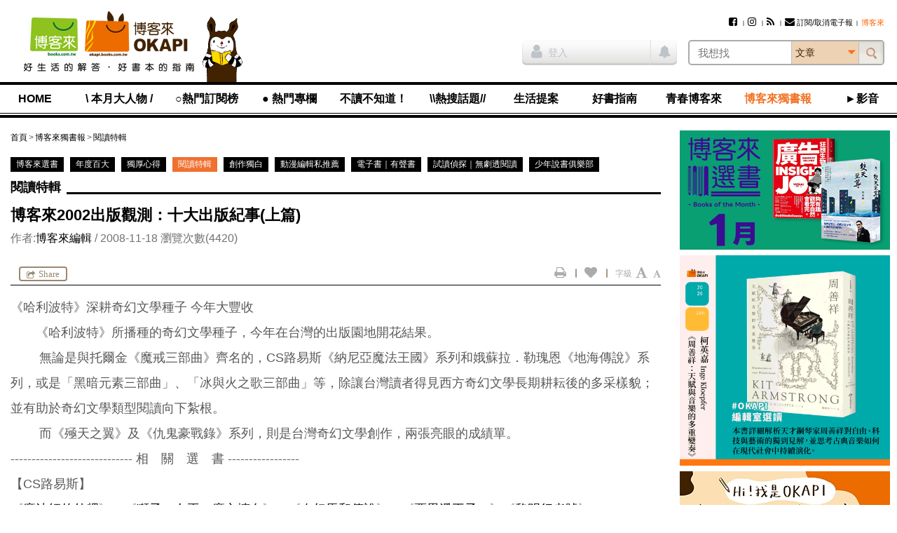

--- FILE ---
content_type: text/html; charset=UTF-8
request_url: https://okapi.books.com.tw/article/5123
body_size: 19265
content:
<!DOCTYPE html>
<html lang="zh-tw">
<head>
<meta charset="utf-8" />
<meta http-equiv="X-UA-Compatible" content="IE=edge" />
<title>博客來2002出版觀測：十大出版紀事(上篇)-閱讀特輯-博客來獨書報-OKAPI閱讀生活誌</title>
<meta name="viewport" content="width=device-width, initial-scale=1" />
<meta name="description" content="文章：博客來2002出版觀測：十大出版紀事(上篇),作者：博客來編輯,發佈日期：2008年11月18日" />
<meta name="keywords" content="博客來編輯,出版觀測,博客來編輯手札,okapi" />
<link rel="canonical" href="http://okapi.books.com.tw/index.php/p3/p3_detail/sn/5123" />
<meta name="apple-mobile-web-app-title" content="OKAPI閱讀生活誌" />
<meta name="apple-mobile-web-app-capable" content="yes" />
<meta name="mobile-web-app-capable" content="yes" />
<meta name="apple-mobile-web-app-status-bar-style" content="black" />
<meta name="format-detection" content="telephone=no" />
<meta property="og:site_name" content="OKAPI閱讀生活誌" />
<meta property="og:type" content="article" />
<meta property="og:locale" content="zh_TW" />
<meta property="og:url" content="http://okapi.books.com.tw/index.php/p3/p3_detail/sn/5123" />
<meta property="og:title" content="博客來2002出版觀測：十大出版紀事(上篇)" />
<meta property="og:description" content="《哈利波特》深耕奇幻文學種子 今年大豐收　　《哈利波特》所播種的奇幻文學種子，今年在台灣的出版園地開花結果。　　 無論是與托爾金《魔戒三部曲》齊名的，CS路易斯《納尼亞魔法王國》系..." />
<meta property="og:image" content="https://okapi.books.com.tw/uploads/articles/2015/09/article_img_l_e.jpg" />
<meta property="fb:app_id" content="320711961278546" />
<link rel="shortcut icon" href="//okapi.books.com.tw/assets/default/i/favicon.ico" />
<link rel="apple-touch-icon" href="//okapi.books.com.tw/assets/default/i/apple-touch-icon.png" />
<link rel="alternate" type="application/rss+xml" title="OKAPI閱讀生活誌" href="https://okapi.books.com.tw/rss" />
<link rel="stylesheet" href="//okapi.books.com.tw/min/?b=assets/default/c&amp;f=normalize.css,layout.css,form.css,style.css,default.css,module/jquery.mmenu.all.css,module/jquery.uniform.css,module/blockui.css,module/pager.css,module/font-awesome.min.css,page/article.css,page/old-article.css&amp;v=201801050135" />
<script src="//okapi.books.com.tw/min/?b=assets/default/j&amp;f=json2.js,jquery.min.js,jquery-migrate.min.js,jquery-ui.min.js,jquery.cookie.min.js,jquery.mmenu.all.min.js,jquery.uniform.min.js,jquery.blockUI.min.js,jquery.popupWindow.min.js,jquery.swfobject.min.js,jquery.sticky-kit.min.js,jquery.functions.min.js,jquery.docready.js,jquery.touchSwipe.min.js,jquery.scrolldepth.min.js,jquery.cycle2.min.js,ScrollMagic.min.js&amp;v=201801050135"></script>
<!--[if lt IE 9]>
<script src="//okapi.books.com.tw/min/?b=assets/default/j&amp;f=selectivizr.min.js,html5shiv.min.js,respond.min.js&amp;v=201801050135"></script>
<![endif]-->
<script>
var $site_fvars = {
    "base_url": "https://okapi.books.com.tw/",
    "base_img": "//okapi.books.com.tw/assets/default/i/",
    "is_debug": false,
    "is_preview": false,
    "is_login": false
};
var $lang_fpack = [];
</script>

<!-- Google Tag Manager -->
<script>(function(w,d,s,l,i){w[l]=w[l]||[];w[l].push({'gtm.start':
new Date().getTime(),event:'gtm.js'});var f=d.getElementsByTagName(s)[0],
j=d.createElement(s),dl=l!='dataLayer'?'&l='+l:'';j.async=true;j.src=
'https://www.googletagmanager.com/gtm.js?id='+i+dl;f.parentNode.insertBefore(j,f);
})(window,document,'script','dataLayer','GTM-TBZGS7');</script>
<!-- End Google Tag Manager -->

<!-- Google Publisher Tag -->
<!-- 2021-07-28 資安修正 -shawn -->
<!-- Google 發佈商廣告代碼 (GPT) 不支援完整性驗證 -->
<script async="async" src="https://www.googletagservices.com/tag/js/gpt.js"></script>
<!-- <script async="async" src="https://www.googletagservices.com/tag/js/gpt.js" integrity="sha256-w2GupgetYLzw9+GdPk/Z+7QPw12n6LUcyNOucxKnzGQ=" crossorigin="anonymous"></script> -->
<!-- <script async src="https://securepubads.g.doubleclick.net/tag/js/gpt.js" integrity="sha256-wGc3N8gQXC4q83bVRg/s9PQ82CvHjfAWeZLxexVWTug=" crossorigin="anonymous"></script> -->
<script>
var googletag = googletag || {};
googletag.cmd = googletag.cmd || [];
</script>
<script>
googletag.cmd.push(function () {
    googletag.defineSlot('/17812066/okapi_article_300x250_right', [300, 250], 'div-gpt-ad-1483598877687-0').addService(googletag.pubads());
    googletag.defineSlot('/17812066/okapi_article_M_300x250', [300, 250], 'div-gpt-ad-1483598877687-1').addService(googletag.pubads());
    googletag.pubads().enableSingleRequest();
    googletag.pubads().collapseEmptyDivs();
    googletag.enableServices();
});
</script>
<!-- End Google Publisher Tag -->
</head>
<body>
<!-- Google Tag Manager (noscript) -->
<noscript><iframe src="https://www.googletagmanager.com/ns.html?id=GTM-TBZGS7"
height="0" width="0" style="display:none;visibility:hidden"></iframe></noscript>
<!-- End Google Tag Manager (noscript) -->

<!-- Facebook JavaScript SDK -->
<div id="fb-root"></div>
<script>
window.fbAsyncInit = function () {
    FB.init({
        appId: '320711961278546',
        xfbml: true,
        version: 'v2.8'
    });

    if ("5123" != 0) {
                FB.Event.subscribe('edge.remove', function () {
            share("5123", "a", 'facebook_unlike', $('#article-start #csrf_token'));
        });

                FB.Event.subscribe('edge.create', function () {
            share("5123", "a", 'facebook_like', $('#article-start #csrf_token'));
        });

                $('#content-main .main-feature').on('click', '.facebook', function () {
            FB.ui({
                method: 'share',
                display: 'popup',
                href: $(this).attr('href')
            }, function (response) {
                    if (response != undefined) {
                        share("5123", "a", 'facebook_share', $('#article-start #csrf_token'));
                    }
                }
            );

            return false;
        });
    }
};

(function (d, s, id) {
    var js, fjs = d.getElementsByTagName(s)[0];
    if (d.getElementById(id)) { return; }
    js = d.createElement(s); js.id = id;
    js.src = "//connect.facebook.net/zh_TW/sdk.js";
    fjs.parentNode.insertBefore(js, fjs);
}(document, 'script', 'facebook-jssdk'));
</script>
<!-- End Facebook JavaScript SDK -->

<script>
// <![CDATA[
$(function () {
    $('#mobile-nav').mmenu({
        slidingSubmenus: false
    }, {
        classNames: {
            selected: 'active'
        }
    }).on('opening.mm', function () {
        $('#mobile-nav').show();
    }).on('closed.mm', function () {
        $('#mobile-nav').hide();
    });
});
// ]]>
</script>

<nav id="mobile-nav">
<h3>OKAPI閱讀生活誌選單</h3>
<ul>
    <li><a href="https://okapi.books.com.tw/?loc=nav_00">HOME</a></li>

            <li><a href="https://okapi.books.com.tw/category/8?loc=nav_01">\ 本月大人物 /</a>
            <ul>
                                                                                                    <li><a href="https://okapi.books.com.tw/list/10?loc=nav_01_000">新手上路</a></li>
                                                                                                        <li><a href="https://okapi.books.com.tw/list/13?loc=nav_01_001">譯界人生</a></li>
                                                                                                        <li><a href="https://okapi.books.com.tw/list/54?loc=nav_01_002">集散地</a></li>
                                                                                                        <li><a href="https://okapi.books.com.tw/list/11?loc=nav_01_003">編輯、邊急、鞭擊</a></li>
                                                                    </ul>
        </li>
            <li><a href="https://okapi.books.com.tw/writer?loc=nav_02">○熱門訂閱榜</a>
        </li>
            <li><a href="https://okapi.books.com.tw/category/2?loc=nav_03">● 熱門專欄</a>
            <ul>
                                                                                                    <li><a href="https://okapi.books.com.tw/list/3?loc=nav_03_000">個人意見｜閱讀Remix</a></li>
                                                                            <li><a href="https://okapi.books.com.tw/list/4?loc=nav_03_001">馬欣｜孤獨眾生相</a></li>
                                                                                                        <li><a href="https://okapi.books.com.tw/list/184?loc=nav_03_002">比才｜日常的講究</a></li>
                                                                            <li><a href="https://okapi.books.com.tw/list/189?loc=nav_03_003">諶淑婷｜思考教與養</a></li>
                                                                                                        <li><a href="https://okapi.books.com.tw/list/137?loc=nav_03_004">黃麗如｜玩真的</a></li>
                                                                                                        <li><a href="https://okapi.books.com.tw/list/193?loc=nav_03_005">抽張塔羅牌看雙週運勢</a></li>
                                                                                                        <li><a href="https://okapi.books.com.tw/list/201?loc=nav_03_006">吳俞萱｜有形的線，勾勒無形的邊</a></li>
                                                                                                        <li><a href="https://okapi.books.com.tw/list/203?loc=nav_03_007">小令｜喝茶與讀書</a></li>
                                                                                                        <li><a href="https://okapi.books.com.tw/list/204?loc=nav_03_008">蔡文騫醫師│40plus保養知識</a></li>
                                                                                                        <li><a href="https://okapi.books.com.tw/list/206?loc=nav_03_009">李巧于｜一個人，認真吃飯</a></li>
                                                                                                        <li><a href="https://okapi.books.com.tw/list/207?loc=nav_03_010">宋瑛堂｜譯者即叛徒？</a></li>
                                                                                                        <li><a href="https://okapi.books.com.tw/list/208?loc=nav_03_011">施彥如｜有情做書人，無情推書郎</a></li>
                                                                                                        <li><a href="https://okapi.books.com.tw/list/209?loc=nav_03_012">J&amp;S星象研究學院｜星象隨筆</a></li>
                                                                    </ul>
        </li>
            <li><a href="https://okapi.books.com.tw/category/14?loc=nav_04">不讀不知道！</a>
            <ul>
                                                                                                    <li><a href="https://okapi.books.com.tw/list/52?loc=nav_04_000">這本書很有事</a></li>
                                                                            <li><a href="https://okapi.books.com.tw/list/110?loc=nav_04_001">性平閱讀．閱讀性平</a></li>
                                                                                                        <li><a href="https://okapi.books.com.tw/list/74?loc=nav_04_002">滑滑圖文史</a></li>
                                                                                                        <li><a href="https://okapi.books.com.tw/list/84?loc=nav_04_003">文字的旅程</a></li>
                                                                                                        <li><a href="https://okapi.books.com.tw/list/95?loc=nav_04_004">紙的旅程</a></li>
                                                                                                        <li><a href="https://okapi.books.com.tw/list/86?loc=nav_04_005">讀者告訴我們的事</a></li>
                                                                                                        <li><a href="https://okapi.books.com.tw/list/105?loc=nav_04_006">內容的樣貌</a></li>
                                                                    </ul>
        </li>
            <li><a href="https://okapi.books.com.tw/feature?loc=nav_05">\\熱搜話題//</a>
        </li>
            <li><a href="https://okapi.books.com.tw/category/27?loc=nav_06">生活提案</a>
            <ul>
                                                                                                    <li><a href="https://okapi.books.com.tw/list/64?loc=nav_06_000">動物好朋友</a></li>
                                                                                                        <li><a href="https://okapi.books.com.tw/list/31?loc=nav_06_001">今天的餐桌上有什麼？</a></li>
                                                                            <li><a href="https://okapi.books.com.tw/list/85?loc=nav_06_002">林姓主婦的家務事</a></li>
                                                                                                        <li><a href="https://okapi.books.com.tw/list/162?loc=nav_06_003">書桌上的甜點時光</a></li>
                                                                                                        <li><a href="https://okapi.books.com.tw/list/29?loc=nav_06_004">無可取代的街角小店</a></li>
                                                                            <li><a href="https://okapi.books.com.tw/list/30?loc=nav_06_005">於是，我這樣觀看</a></li>
                                                                                                        <li><a href="https://okapi.books.com.tw/list/106?loc=nav_06_006">靈感的一體兩面</a></li>
                                                                                                        <li><a href="https://okapi.books.com.tw/list/198?loc=nav_06_007">我和，會拿筷子的貓</a></li>
                                                                                                        <li><a href="https://okapi.books.com.tw/list/202?loc=nav_06_008">OKAPI活動報馬</a></li>
                                                                    </ul>
        </li>
            <li><a href="https://okapi.books.com.tw/category/32?loc=nav_07">好書指南</a>
            <ul>
                                                                                                    <li><a href="https://okapi.books.com.tw/list/34?loc=nav_07_000">作家專業書評</a></li>
                                                                            <li><a href="https://okapi.books.com.tw/list/88?loc=nav_07_001">詩人╱私人．讀詩</a></li>
                                                                            <li><a href="https://okapi.books.com.tw/list/132?loc=nav_07_002">OKAPI編輯室選讀</a></li>
                                                                                                        <li><a href="https://okapi.books.com.tw/list/67?loc=nav_07_003">一起翻雜誌</a></li>
                                                                            <li><a href="https://okapi.books.com.tw/list/68?loc=nav_07_004">一起看圖文</a></li>
                                                                            <li><a href="https://okapi.books.com.tw/list/96?loc=nav_07_005">一起讀輕小說</a></li>
                                                                                                        <li><a href="https://okapi.books.com.tw/list/94?loc=nav_07_006">鹹水傳書機</a></li>
                                                                                                        <li><a href="https://okapi.books.com.tw/list/38?loc=nav_07_007">好評．外文書</a></li>
                                                                                                        <li><a href="https://okapi.books.com.tw/list/75?loc=nav_07_008">博客來偵探社</a></li>
                                                                                                        <li><a href="https://okapi.books.com.tw/list/199?loc=nav_07_009">OKAPI搶先看</a></li>
                                                                    </ul>
        </li>
            <li><a href="https://okapi.books.com.tw/category/138?loc=nav_08">青春博客來</a>
            <ul>
                                                                                                    <li><a href="https://okapi.books.com.tw/list/139?loc=nav_08_000">高中生讀什麼</a></li>
                                                                                                        <li><a href="https://okapi.books.com.tw/list/140?loc=nav_08_001">青春一起讀</a></li>
                                                                                                        <li><a href="https://okapi.books.com.tw/list/141?loc=nav_08_002">學習力倍增</a></li>
                                                                                                        <li><a href="https://okapi.books.com.tw/list/143?loc=nav_08_003">親愛的十七歲</a></li>
                                                                                                        <li><a href="https://okapi.books.com.tw/list/144?loc=nav_08_004">青春漾觀點</a></li>
                                                                                                        <li><a href="https://okapi.books.com.tw/list/145?loc=nav_08_005">青春排行榜</a></li>
                                                                    </ul>
        </li>
            <li class="open"><a href="https://okapi.books.com.tw/category/1?loc=nav_09">博客來獨書報</a>
            <ul>
                                                                                                    <li><a href="https://okapi.books.com.tw/list/123?loc=nav_09_000">博客來選書</a></li>
                                                                                                        <li><a href="https://okapi.books.com.tw/list/80?loc=nav_09_001">年度百大</a></li>
                                                                                                        <li><a href="https://okapi.books.com.tw/list/76?loc=nav_09_002">獨厚心得</a></li>
                                                                                                        <li class="active"><a href="https://okapi.books.com.tw/list/79?loc=nav_09_003">閱讀特輯</a></li>
                                                                                                        <li><a href="https://okapi.books.com.tw/list/77?loc=nav_09_004">創作獨白</a></li>
                                                                                                        <li><a href="https://okapi.books.com.tw/list/78?loc=nav_09_005">動漫編輯私推薦</a></li>
                                                                                                        <li><a href="https://okapi.books.com.tw/list/150?loc=nav_09_006">電子書｜有聲書</a></li>
                                                                                                        <li><a href="https://okapi.books.com.tw/list/172?loc=nav_09_007">試讀偵探｜無劇透閱讀</a></li>
                                                                                                        <li><a href="https://okapi.books.com.tw/list/191?loc=nav_09_008">少年說書俱樂部</a></li>
                                                                    </ul>
        </li>
            <li><a href="https://okapi.books.com.tw/category/134?loc=nav_10">►影音</a>
        </li>

    <li class="member"><a href="https://okapi.books.com.tw/member?loc=mem" class="member-required">會員專區</a></li>
    <li class="hot">
        <h4>熱門文章</h4>
        <p><a href="https://okapi.books.com.tw/ranking/week?loc=rank_w">週排行</a></p>
        <p><a href="https://okapi.books.com.tw/ranking/month?loc=rank_m">月排行</a></p>
        <p><a href="https://okapi.books.com.tw/ranking/feature?loc=rank_f">熱門特企</a></p>
        <p><a href="#" class="order-epaper" title="訂閱/取消電子報">訂閱/取消電子報</a></p>
    </li>
</ul>
<script>
    function deleteCookie(){

        fetch("https://okapi.books.com.tw/member/logout?loc=logout&url=https%3A%2F%2Fokapi.books.com.tw%2Farticle%2F5123")
            .then(response => {
                if (!response.ok) {
                    throw new Error('Something wrong here');
                }
        })
        .then(data => {
            // console.log(data);
        })
        .catch(error => {
            console.error('Fetch error:', error);
        });

    }
</script>
</nav>

<div id="wrapper">

<!--============================== header start ==============================-->
<header class="clearfix">

<a href="#mobile-nav" class="nav-func">展開選單</a>

<section class="logo">
<a href="https://www.books.com.tw/?loc=OKAPIlogo" title="OKAPI閱讀生活誌">
<img src="//okapi.books.com.tw/assets/default/i/logo01-2.png" alt="OKAPI閱讀生活誌" />
<img src="//okapi.books.com.tw/assets/default/i/logo-phone-2.png" alt="OKAPI閱讀生活誌" class="mobile" />
</a>
</section>

<section class="okapi-doll">
<img src="//okapi.books.com.tw/assets/default/i/logo-doll.png?v=201505251239" alt="" />
</section>

<div class="wrap">
<section id="site-func">
<h3>網站服務選單</h3>

<ul>
        <!-- 2021-07-28 資安修正 -shawn -->
    <!-- <li><a href="https://www.facebook.com/books.okapi" title="Facebook粉絲團" target="_blank" rel="noreferrer noopener"><i class="fa fa-facebook-square" aria-hidden="true"></i></a></li> -->
    <!-- <li><a href="https://www.instagram.com/books.okapi/" title="Instagram影像誌" target="_blank" rel="noreferrer noopener"><i class="fa fa-instagram" aria-hidden="true"></i></a></li> -->
    <li><a href="https://www.facebook.com/books.okapi" title="Facebook粉絲團" target="_blank" rel="noopener noreferrer"><i class="fa fa-facebook-square" aria-hidden="true"></i></a></li>
    <li><a href="https://www.instagram.com/books.okapi/" title="Instagram影像誌" target="_blank" rel="noopener noreferrer"><i class="fa fa-instagram" aria-hidden="true"></i></a></li>
    <li><a href="https://okapi.books.com.tw/rss" title="RSS訂閱"><i class="fa fa-rss" aria-hidden="true"></i></a></li>
    <!-- 訂閱電子報 -->
    <li><a href="https://okapi.books.com.tw/subscribe" class="order-epaper-link" title="訂閱/取消電子報"><i class="fa fa-envelope" aria-hidden="true"></i>訂閱/取消電子報</a></li>

                <li><a href="https://www.books.com.tw/exep/assp.php/OKAPI/" target="_blank" rel="noreferrer noopener"><span style="color: #ff6600;">博客來</span></a></li>
            </ul>

<a href="https://okapi.books.com.tw/member?loc=mem" class="member-func member-required">
<i class="fa fa-user" aria-hidden="true"></i>
</a>
</section>

<script>
// <![CDATA[
$(function () {
    $('#search-bar select').uniform();
    $('#siteSearchForm').submit(function () {
        return chkSiteSearchData(this);
    });

    $('.has-notice').on('click', function () {
        $(this).addClass("read-all-notice");
        $(this).removeClass('has-notice');

        // 修改通知鈕cache
        $.ajax({
            type: 'POST',
            url: $site_fvars.base_url + 'member/update_notice',
            data: {
                csrf_token: '309f1eaa2077db2517824cef76cd6b68'
            },
            cache: false,
            dataType: 'json',
        });
    });

    // 2021-02-03 新增作者商品點擊 -shawn
    $('.author_product .product_url').click(function () {
        document.productSearchForm.key.value = '';
        document.productSearchForm.submit();
        return false;
    });
});

function chkSiteSearchData(fm) {
    fm.k.value = $.trim(fm.k.value);
    fm.cat.value = $.trim(fm.cat.value);

    if (fm.k.value === '') {
        alert('請輸入搜尋關鍵字');
        fm.k.focus();
        return false;
    }

    // 2021-04-01 記錄登入前行為 -shawn
    // 使用 ajax 發送搜尋紀錄給 anonymous 做紀錄
    // $.ajax({
    //     type: 'POST',
    //     url: $site_fvars.base_url + 'anonymous/index',
    //     data: {
    //         : '',
    //         'search_k':fm.k.value,
    //         'search_cat':fm.cat.value,
    //     },
    //     cache: false,
    //     dataType: 'json',
    // });


    // 2021-02-01 -shawn
    // if (fm.cat.value == 1) {
    //     fm.action = '';
    // }
    if (fm.cat.value == 1) {
        fm.action = 'https://okapi.books.com.tw/author';
    }

    if (fm.cat.value == 2) {
        document.productSearchForm.key.value = fm.k.value;
        document.productSearchForm.submit();
        return false;
    }

    fm.cat.disabled = true;
    $.submitOnce();
    return true;
}

function replace_member_status(notice_id) {
    $(notice_id).addClass("read");
}
// ]]>

function deleteCookie(){

    fetch("https://okapi.books.com.tw/member/logout?loc=logout&url=https%3A%2F%2Fokapi.books.com.tw%2Farticle%2F5123")
        .then(response => {
            if (!response.ok) {
                throw new Error('Something wrong here');
            }
    })
    .then(data => {
        // console.log(data);
    })
    .catch(error => {
        console.error('Fetch error:', error);
    });

}
</script>

<!-- 登入 -->
<div class="container clearfix">
    <section class="member-status">
            <p><a href="https://okapi.books.com.tw/article/5123?loc=login" title="登入" class="member-required"><i class="fa fa-user" aria-hidden="true"></i>登入</a></p>
        <span class="member-notice"><i class="fa fa-bell" aria-hidden="true"></i></span>
        </section>

<!-- search_bar -->
<section id="search-bar">
<h3>站台搜尋</h3>

<!-- 搜尋欄 -->
<form name="siteSearchForm" id="siteSearchForm" method="get" action="https://okapi.books.com.tw/search">
<input type="search" name="k" value="" placeholder="我想找" autocomplete="off" required="required" class="text" />
<select name="cat" size="1">
<option value="0">文章</option>
<option value="1">作者</option>
<option value="2">博客來商品</option>
</select>
<input type="submit" value="搜尋" class="btn-search" />
</form>

<!-- 2021-05-11 資安修正 -shawn-->
<!-- HTTPS to HTTP Insecure Transition in Form Post -->
<!-- <form name="productSearchForm" id="productSearchForm" target="_blank" method="get" action="http://search.books.com.tw/exep/prod_search.php" class="hide"> -->
    <form name="productSearchForm" id="productSearchForm" target="_blank" method="get" action="https://search.books.com.tw/exep/prod_search.php" class="hide">
<input type="hidden" name="asid" value="OKAPI" />
<input type="hidden" name="key" />
<input type="hidden" name="cat" value="all" />
</form>
</section>
</div>
</div>

<section id="nav">
<nav id="nav-list">
<h3>OKAPI閱讀生活誌選單</h3>
<ul>
    <li><a href="https://okapi.books.com.tw/?loc=nav_00">HOME</a></li>

            <li><a href="https://okapi.books.com.tw/category/8?loc=nav_01">\ 本月大人物 /</a>
            <ul>
                                                                                                    <li><a href="https://okapi.books.com.tw/list/10?loc=nav_01_000">新手上路</a></li>
                                                                                                        <li><a href="https://okapi.books.com.tw/list/13?loc=nav_01_001">譯界人生</a></li>
                                                                                                        <li><a href="https://okapi.books.com.tw/list/54?loc=nav_01_002">集散地</a></li>
                                                                                                        <li><a href="https://okapi.books.com.tw/list/11?loc=nav_01_003">編輯、邊急、鞭擊</a></li>
                                                                    </ul>
        </li>
            <li><a href="https://okapi.books.com.tw/writer?loc=nav_02">○熱門訂閱榜</a>
        </li>
            <li><a href="https://okapi.books.com.tw/category/2?loc=nav_03">● 熱門專欄</a>
            <ul>
                                                                                                    <li><a href="https://okapi.books.com.tw/list/3?loc=nav_03_000">個人意見｜閱讀Remix</a></li>
                                                                            <li><a href="https://okapi.books.com.tw/list/4?loc=nav_03_001">馬欣｜孤獨眾生相</a></li>
                                                                                                        <li><a href="https://okapi.books.com.tw/list/184?loc=nav_03_002">比才｜日常的講究</a></li>
                                                                            <li><a href="https://okapi.books.com.tw/list/189?loc=nav_03_003">諶淑婷｜思考教與養</a></li>
                                                                                                        <li><a href="https://okapi.books.com.tw/list/137?loc=nav_03_004">黃麗如｜玩真的</a></li>
                                                                                                        <li><a href="https://okapi.books.com.tw/list/193?loc=nav_03_005">抽張塔羅牌看雙週運勢</a></li>
                                                                                                        <li><a href="https://okapi.books.com.tw/list/201?loc=nav_03_006">吳俞萱｜有形的線，勾勒無形的邊</a></li>
                                                                                                        <li><a href="https://okapi.books.com.tw/list/203?loc=nav_03_007">小令｜喝茶與讀書</a></li>
                                                                                                        <li><a href="https://okapi.books.com.tw/list/204?loc=nav_03_008">蔡文騫醫師│40plus保養知識</a></li>
                                                                                                        <li><a href="https://okapi.books.com.tw/list/206?loc=nav_03_009">李巧于｜一個人，認真吃飯</a></li>
                                                                                                        <li><a href="https://okapi.books.com.tw/list/207?loc=nav_03_010">宋瑛堂｜譯者即叛徒？</a></li>
                                                                                                        <li><a href="https://okapi.books.com.tw/list/208?loc=nav_03_011">施彥如｜有情做書人，無情推書郎</a></li>
                                                                                                        <li><a href="https://okapi.books.com.tw/list/209?loc=nav_03_012">J&amp;S星象研究學院｜星象隨筆</a></li>
                                                                    </ul>
        </li>
            <li><a href="https://okapi.books.com.tw/category/14?loc=nav_04">不讀不知道！</a>
            <ul>
                                                                                                    <li><a href="https://okapi.books.com.tw/list/52?loc=nav_04_000">這本書很有事</a></li>
                                                                            <li><a href="https://okapi.books.com.tw/list/110?loc=nav_04_001">性平閱讀．閱讀性平</a></li>
                                                                                                        <li><a href="https://okapi.books.com.tw/list/74?loc=nav_04_002">滑滑圖文史</a></li>
                                                                                                        <li><a href="https://okapi.books.com.tw/list/84?loc=nav_04_003">文字的旅程</a></li>
                                                                                                        <li><a href="https://okapi.books.com.tw/list/95?loc=nav_04_004">紙的旅程</a></li>
                                                                                                        <li><a href="https://okapi.books.com.tw/list/86?loc=nav_04_005">讀者告訴我們的事</a></li>
                                                                                                        <li><a href="https://okapi.books.com.tw/list/105?loc=nav_04_006">內容的樣貌</a></li>
                                                                    </ul>
        </li>
            <li><a href="https://okapi.books.com.tw/feature?loc=nav_05">\\熱搜話題//</a>
        </li>
            <li><a href="https://okapi.books.com.tw/category/27?loc=nav_06">生活提案</a>
            <ul>
                                                                                                    <li><a href="https://okapi.books.com.tw/list/64?loc=nav_06_000">動物好朋友</a></li>
                                                                                                        <li><a href="https://okapi.books.com.tw/list/31?loc=nav_06_001">今天的餐桌上有什麼？</a></li>
                                                                            <li><a href="https://okapi.books.com.tw/list/85?loc=nav_06_002">林姓主婦的家務事</a></li>
                                                                                                        <li><a href="https://okapi.books.com.tw/list/162?loc=nav_06_003">書桌上的甜點時光</a></li>
                                                                                                        <li><a href="https://okapi.books.com.tw/list/29?loc=nav_06_004">無可取代的街角小店</a></li>
                                                                            <li><a href="https://okapi.books.com.tw/list/30?loc=nav_06_005">於是，我這樣觀看</a></li>
                                                                                                        <li><a href="https://okapi.books.com.tw/list/106?loc=nav_06_006">靈感的一體兩面</a></li>
                                                                                                        <li><a href="https://okapi.books.com.tw/list/198?loc=nav_06_007">我和，會拿筷子的貓</a></li>
                                                                                                        <li><a href="https://okapi.books.com.tw/list/202?loc=nav_06_008">OKAPI活動報馬</a></li>
                                                                    </ul>
        </li>
            <li><a href="https://okapi.books.com.tw/category/32?loc=nav_07">好書指南</a>
            <ul>
                                                                                                    <li><a href="https://okapi.books.com.tw/list/34?loc=nav_07_000">作家專業書評</a></li>
                                                                            <li><a href="https://okapi.books.com.tw/list/88?loc=nav_07_001">詩人╱私人．讀詩</a></li>
                                                                            <li><a href="https://okapi.books.com.tw/list/132?loc=nav_07_002">OKAPI編輯室選讀</a></li>
                                                                                                        <li><a href="https://okapi.books.com.tw/list/67?loc=nav_07_003">一起翻雜誌</a></li>
                                                                            <li><a href="https://okapi.books.com.tw/list/68?loc=nav_07_004">一起看圖文</a></li>
                                                                            <li><a href="https://okapi.books.com.tw/list/96?loc=nav_07_005">一起讀輕小說</a></li>
                                                                                                        <li><a href="https://okapi.books.com.tw/list/94?loc=nav_07_006">鹹水傳書機</a></li>
                                                                                                        <li><a href="https://okapi.books.com.tw/list/38?loc=nav_07_007">好評．外文書</a></li>
                                                                                                        <li><a href="https://okapi.books.com.tw/list/75?loc=nav_07_008">博客來偵探社</a></li>
                                                                                                        <li><a href="https://okapi.books.com.tw/list/199?loc=nav_07_009">OKAPI搶先看</a></li>
                                                                    </ul>
        </li>
            <li><a href="https://okapi.books.com.tw/category/138?loc=nav_08">青春博客來</a>
            <ul>
                                                                                                    <li><a href="https://okapi.books.com.tw/list/139?loc=nav_08_000">高中生讀什麼</a></li>
                                                                                                        <li><a href="https://okapi.books.com.tw/list/140?loc=nav_08_001">青春一起讀</a></li>
                                                                                                        <li><a href="https://okapi.books.com.tw/list/141?loc=nav_08_002">學習力倍增</a></li>
                                                                                                        <li><a href="https://okapi.books.com.tw/list/143?loc=nav_08_003">親愛的十七歲</a></li>
                                                                                                        <li><a href="https://okapi.books.com.tw/list/144?loc=nav_08_004">青春漾觀點</a></li>
                                                                                                        <li><a href="https://okapi.books.com.tw/list/145?loc=nav_08_005">青春排行榜</a></li>
                                                                    </ul>
        </li>
            <li class="open"><a href="https://okapi.books.com.tw/category/1?loc=nav_09">博客來獨書報</a>
            <ul>
                                                                                                    <li><a href="https://okapi.books.com.tw/list/123?loc=nav_09_000">博客來選書</a></li>
                                                                                                        <li><a href="https://okapi.books.com.tw/list/80?loc=nav_09_001">年度百大</a></li>
                                                                                                        <li><a href="https://okapi.books.com.tw/list/76?loc=nav_09_002">獨厚心得</a></li>
                                                                                                        <li class="active"><a href="https://okapi.books.com.tw/list/79?loc=nav_09_003">閱讀特輯</a></li>
                                                                                                        <li><a href="https://okapi.books.com.tw/list/77?loc=nav_09_004">創作獨白</a></li>
                                                                                                        <li><a href="https://okapi.books.com.tw/list/78?loc=nav_09_005">動漫編輯私推薦</a></li>
                                                                                                        <li><a href="https://okapi.books.com.tw/list/150?loc=nav_09_006">電子書｜有聲書</a></li>
                                                                                                        <li><a href="https://okapi.books.com.tw/list/172?loc=nav_09_007">試讀偵探｜無劇透閱讀</a></li>
                                                                                                        <li><a href="https://okapi.books.com.tw/list/191?loc=nav_09_008">少年說書俱樂部</a></li>
                                                                    </ul>
        </li>
            <li><a href="https://okapi.books.com.tw/category/134?loc=nav_10">►影音</a>
        </li>

    <li class="member"><a href="https://okapi.books.com.tw/member?loc=mem" class="member-required">會員專區</a></li>
    <li class="hot">
        <h4>熱門文章</h4>
        <p><a href="https://okapi.books.com.tw/ranking/week?loc=rank_w">週排行</a></p>
        <p><a href="https://okapi.books.com.tw/ranking/month?loc=rank_m">月排行</a></p>
        <p><a href="https://okapi.books.com.tw/ranking/feature?loc=rank_f">熱門特企</a></p>
        <p><a href="#" class="order-epaper" title="訂閱/取消電子報">訂閱/取消電子報</a></p>
    </li>
</ul>
<script>
    function deleteCookie(){

        fetch("https://okapi.books.com.tw/member/logout?loc=logout&url=https%3A%2F%2Fokapi.books.com.tw%2Farticle%2F5123")
            .then(response => {
                if (!response.ok) {
                    throw new Error('Something wrong here');
                }
        })
        .then(data => {
            // console.log(data);
        })
        .catch(error => {
            console.error('Fetch error:', error);
        });

    }
</script>
</nav>
</section>

</header>
<!--============================== header close ==============================-->

<!--============================== content-wrapper start =====================-->
<div id="content-wrapper">

<!--============================== aside start ===============================-->
<aside>
<div class="sticky-sidebar-wrapper">
<div class="sticky-sidebar">

<section class="ad">
<a href="https://okapi.books.com.tw/ad/click/1/1/7951?loc=1bn_ru_000&&amp;utm_content=bn_rd" target="_blank" rel="noreferrer noopener"><img src="https://addons.books.com.tw/G/ADbanner/2026/01/best01_300170.jpg" alt="" title="" width="300" border="0" /></a><a href="https://okapi.books.com.tw/ad/click/1/1/7950?loc=1bn_ru_000&&amp;utm_content=bn_rd"><img src="https://addons.books.com.tw/G/ADbanner/marketing/2026/01/okapi/1m.gif" alt="" title="" width="300" border="0" /></a><a href="https://okapi.books.com.tw/ad/click/1/1/3224?loc=1bn_ru_000&&amp;utm_content=bn_rd"><img src="//okapi.books.com.tw/uploads/ad/2020/05/3224-1-1596620188.jpg" alt="" title="" width="300" border="0" /></a></section>

<section class="ad">
<!-- /17812066/okapi_article_300x250_right -->
<div id="div-gpt-ad-1483598877687-0" style="height:250px; width:300px;">
<script>
googletag.cmd.push(function () {
    googletag.display('div-gpt-ad-1483598877687-0');
});
</script>
</div>
</section>

<section class="new-stories">
<h3><em>最新文章</em><span>NEW STORIES</span></h3>
<ul>
<li>
<p class="img"><a href="https://okapi.books.com.tw/article/19309?loc=new_000"><img src="//okapi.books.com.tw/uploads/articles/2026/01/article_1768290157_6965ffe506deb_3.png" alt="" /></a></p>
<p class="info"><a href="https://okapi.books.com.tw/article/19309?loc=new_000">廖梅璇／小鎮女孩的折返練習──讀蔡欣純散文集《粉紅色大象》</a></p>
</li>
<li>
<p class="img"><a href="https://okapi.books.com.tw/article/19308?loc=new_001"><img src="//okapi.books.com.tw/uploads/articles/2026/01/article_1768268805_6965b09428769_3.png" alt="" /></a></p>
<p class="info"><a href="https://okapi.books.com.tw/article/19308?loc=new_001">如果捷運會說話，它會看到什麼呢？──和《我是地下鐵》一起穿越首爾</a></p>
</li>
<li>
<p class="img"><a href="https://okapi.books.com.tw/article/19307?loc=new_002"><img src="//okapi.books.com.tw/uploads/articles/2026/01/article_1768207448_6965fcfbc7e50_3.png" alt="" /></a></p>
<p class="info"><a href="https://okapi.books.com.tw/article/19307?loc=new_002">游珮芸／給小孩也給大人──《反正我就是大野狼》佐佐木牧的「成為自己」的練習</a></p>
</li>
<li>
<p class="img"><a href="https://okapi.books.com.tw/article/19306?loc=new_003"><img src="//okapi.books.com.tw/uploads/articles/2026/01/article_1768201096_6964ac1e0ca59_3.png" alt="" /></a></p>
<p class="info"><a href="https://okapi.books.com.tw/article/19306?loc=new_003">林蔚昀／和未知共舞──談辛波絲卡的作品和中譯</a></p>
</li>
<li>
<p class="img"><a href="https://okapi.books.com.tw/article/19304?loc=new_004"><img src="//okapi.books.com.tw/uploads/articles/2026/01/article_1768188032_696468b6c1f99_3.png" alt="" /></a></p>
<p class="info"><a href="https://okapi.books.com.tw/article/19304?loc=new_004">陳怡安／詩人與的他的長距離步行──讀蕭宇翔《濱海的遠足》</a></p>
</li>
</ul>
</section>

<script>
// <![CDATA[
$(function () {
    $('aside .hot-stories').tabs({
        active: 0
    });
});
// ]]>
</script>

<section class="hot-stories">
<h3><em>熱門文章</em><span>HOT STORIES</span></h3>
<ul class="tabs">
<li><a href="#aside-week-ranking">週排行</a></li>
<li><a href="#aside-month-ranking">月排行</a></li>
<li><a href="#aside-hot-feature">熱門特企</a></li>
</ul>
<div id="aside-week-ranking" class="content">
<ul>
<li>
<p class="img"><a href="https://okapi.books.com.tw/article/19299?loc=rank_000"><img src="//okapi.books.com.tw/uploads/articles/2026/01/article_1767864660_695f7cf03af16_3.png" alt="" /></a></p>
<p class="ranking"><span>1</span></p>
<p class="info"><a href="https://okapi.books.com.tw/article/19299?loc=rank_000">盧郁佳／樹葉有愛時，便化成花朵——讀《出國吃冰絕不能咳嗽：小畢老師的溫柔與反骨》</a></p>
</li>
<li>
<p class="img"><a href="https://okapi.books.com.tw/article/7683?loc=rank_001"><img src="//okapi.books.com.tw/uploads/articles/2015/09/article_img_s_c.jpg" alt="" /></a></p>
<p class="ranking"><span>2</span></p>
<p class="info"><a href="https://okapi.books.com.tw/article/7683?loc=rank_001">《驕陽似我(上)》：錯過之後，仍有風景</a></p>
</li>
<li>
<p class="img"><a href="https://okapi.books.com.tw/article/19168?loc=rank_002"><img src="//okapi.books.com.tw/uploads/articles/2025/11/article_1762926738_691422a948a15_3.jpeg" alt="" /></a></p>
<p class="ranking"><span>3</span></p>
<p class="info"><a href="https://okapi.books.com.tw/article/19168?loc=rank_002">胡展誥／能夠真正鬆綁自己的，是接納內在渴望的自由──讀《活出你的本來面目》</a></p>
</li>
<li>
<p class="img"><a href="https://okapi.books.com.tw/article/9186?loc=rank_003"><img src="//okapi.books.com.tw/uploads/articles/2016/11/article_1478664126_5822a5d776aac_3.jpg" alt="" /></a></p>
<p class="ranking"><span>4</span></p>
<p class="info"><a href="https://okapi.books.com.tw/article/9186?loc=rank_003">楊丞琳：《荼蘼》就是個大魔王，一路都在逼我</a></p>
</li>
<li>
<p class="img"><a href="https://okapi.books.com.tw/article/19285?loc=rank_004"><img src="//okapi.books.com.tw/uploads/articles/2026/01/article_1767577183_695b20d214464_3.png" alt="" /></a></p>
<p class="ranking"><span>5</span></p>
<p class="info"><a href="https://okapi.books.com.tw/article/19285?loc=rank_004">張慧慈（小花媽）／是時候談談父母銀行了？沒錯，現在正是時候</a></p>
</li>
<li>
<p class="img"><a href="https://okapi.books.com.tw/article/2454?loc=rank_005"><img src="//okapi.books.com.tw/uploads/articles/2013/10/article_1382062212_559e2fa8b7113_3.jpg" alt="" /></a></p>
<p class="ranking"><span>6</span></p>
<p class="info"><a href="https://okapi.books.com.tw/article/2454?loc=rank_005">吉田修一：將《路》從頭到尾朗讀一遍，就是我喜歡台灣的理由</a></p>
</li>
<li>
<p class="img"><a href="https://okapi.books.com.tw/article/13515?loc=rank_006"><img src="//okapi.books.com.tw/uploads/articles/2020/07/article_1594696844_5f0d32047ddf0_3.jpg" alt="" /></a></p>
<p class="ranking"><span>7</span></p>
<p class="info"><a href="https://okapi.books.com.tw/article/13515?loc=rank_006">廖梅璇 / 權力是迷人的情人，退得夠遠才能看出猥瑣本相──讀《撒旦的探戈》(2025諾貝爾文學獎得主：拉斯洛)</a></p>
</li>
<li>
<p class="img"><a href="https://okapi.books.com.tw/article/17565?loc=rank_007"><img src="//okapi.books.com.tw/uploads/articles/2024/01/article_1706606831_65b8c179b94a1_3.png" alt="" /></a></p>
<p class="ranking"><span>8</span></p>
<p class="info"><a href="https://okapi.books.com.tw/article/17565?loc=rank_007">當章魚都成了他們的人生導師 —— 讀《明亮燦爛的你》</a></p>
</li>
<li>
<p class="img"><a href="https://okapi.books.com.tw/article/19287?loc=rank_008"><img src="//okapi.books.com.tw/uploads/articles/2026/01/article_1767597928_695b798f9badc_3.png" alt="" /></a></p>
<p class="ranking"><span>9</span></p>
<p class="info"><a href="https://okapi.books.com.tw/article/19287?loc=rank_008">【日常的講究】給朋友臨時來訪的下酒菜</a></p>
</li>
<li>
<p class="img"><a href="https://okapi.books.com.tw/article/18972?loc=rank_009"><img src="//okapi.books.com.tw/uploads/articles/2025/08/article_1755058463_689c2dff03b51_3.png" alt="" /></a></p>
<p class="ranking"><span>10</span></p>
<p class="info"><a href="https://okapi.books.com.tw/article/18972?loc=rank_009">晚上可以念《金剛經》嗎？關於《金剛經》，大家最常問我的4個問題</a></p>
</li>
</ul>
</div>
<div id="aside-month-ranking" class="content">
<ul>
<li>
<p class="img"><a href="https://okapi.books.com.tw/article/7683?loc=rank_000"><img src="//okapi.books.com.tw/uploads/articles/2015/09/article_img_s_c.jpg" alt="" /></a></p>
<p class="ranking"><span>1</span></p>
<p class="info"><a href="https://okapi.books.com.tw/article/7683?loc=rank_000">《驕陽似我(上)》：錯過之後，仍有風景</a></p>
</li>
<li>
<p class="img"><a href="https://okapi.books.com.tw/article/9186?loc=rank_001"><img src="//okapi.books.com.tw/uploads/articles/2016/11/article_1478664126_5822a5d776aac_3.jpg" alt="" /></a></p>
<p class="ranking"><span>2</span></p>
<p class="info"><a href="https://okapi.books.com.tw/article/9186?loc=rank_001">楊丞琳：《荼蘼》就是個大魔王，一路都在逼我</a></p>
</li>
<li>
<p class="img"><a href="https://okapi.books.com.tw/article/19168?loc=rank_002"><img src="//okapi.books.com.tw/uploads/articles/2025/11/article_1762926738_691422a948a15_3.jpeg" alt="" /></a></p>
<p class="ranking"><span>3</span></p>
<p class="info"><a href="https://okapi.books.com.tw/article/19168?loc=rank_002">胡展誥／能夠真正鬆綁自己的，是接納內在渴望的自由──讀《活出你的本來面目》</a></p>
</li>
<li>
<p class="img"><a href="https://okapi.books.com.tw/article/19259?loc=rank_003"><img src="//okapi.books.com.tw/uploads/articles/2025/12/article_1766383197_694b6b2f31ece_3.png" alt="" /></a></p>
<p class="ranking"><span>4</span></p>
<p class="info"><a href="https://okapi.books.com.tw/article/19259?loc=rank_003">【OKAPI編輯室選讀｜1月編輯精選】跨越全新的一年，迎向更華麗的冒險</a></p>
</li>
<li>
<p class="img"><a href="https://okapi.books.com.tw/article/2454?loc=rank_004"><img src="//okapi.books.com.tw/uploads/articles/2013/10/article_1382062212_559e2fa8b7113_3.jpg" alt="" /></a></p>
<p class="ranking"><span>5</span></p>
<p class="info"><a href="https://okapi.books.com.tw/article/2454?loc=rank_004">吉田修一：將《路》從頭到尾朗讀一遍，就是我喜歡台灣的理由</a></p>
</li>
<li>
<p class="img"><a href="https://okapi.books.com.tw/article/13515?loc=rank_005"><img src="//okapi.books.com.tw/uploads/articles/2020/07/article_1594696844_5f0d32047ddf0_3.jpg" alt="" /></a></p>
<p class="ranking"><span>6</span></p>
<p class="info"><a href="https://okapi.books.com.tw/article/13515?loc=rank_005">廖梅璇 / 權力是迷人的情人，退得夠遠才能看出猥瑣本相──讀《撒旦的探戈》(2025諾貝爾文學獎得主：拉斯洛)</a></p>
</li>
<li>
<p class="img"><a href="https://okapi.books.com.tw/article/17565?loc=rank_006"><img src="//okapi.books.com.tw/uploads/articles/2024/01/article_1706606831_65b8c179b94a1_3.png" alt="" /></a></p>
<p class="ranking"><span>7</span></p>
<p class="info"><a href="https://okapi.books.com.tw/article/17565?loc=rank_006">當章魚都成了他們的人生導師 —— 讀《明亮燦爛的你》</a></p>
</li>
<li>
<p class="img"><a href="https://okapi.books.com.tw/article/18972?loc=rank_007"><img src="//okapi.books.com.tw/uploads/articles/2025/08/article_1755058463_689c2dff03b51_3.png" alt="" /></a></p>
<p class="ranking"><span>8</span></p>
<p class="info"><a href="https://okapi.books.com.tw/article/18972?loc=rank_007">晚上可以念《金剛經》嗎？關於《金剛經》，大家最常問我的4個問題</a></p>
</li>
<li>
<p class="img"><a href="https://okapi.books.com.tw/article/19249?loc=rank_008"><img src="//okapi.books.com.tw/uploads/articles/2025/12/article_1765941877_694259dd83487_3.png" alt="" /></a></p>
<p class="ranking"><span>9</span></p>
<p class="info"><a href="https://okapi.books.com.tw/article/19249?loc=rank_008">以歷史出發，但不只是「歷史小說」──專訪《蕉葉與樹的約定》作者Nakao Eki Pacidal</a></p>
</li>
<li>
<p class="img"><a href="https://okapi.books.com.tw/article/19245?loc=rank_009"><img src="//okapi.books.com.tw/uploads/articles/2025/12/article_1765785096_693fd4229d4d4_3.png" alt="" /></a></p>
<p class="ranking"><span>10</span></p>
<p class="info"><a href="https://okapi.books.com.tw/article/19245?loc=rank_009">框架外的助人者──黃宗潔《家的奧義：解碼家族書寫的16種視角》</a></p>
</li>
</ul>
</div>
<div id="aside-hot-feature" class="content">
<ul>
<li>
<p class="img"><a href="https://okapi.books.com.tw/feature/article/12895"><img src="//okapi.books.com.tw/uploads/articles/2016/01/article_1452771132_56978f5fda4d8_1.jpg" alt="" /></a></p>
<p class="ranking"><span>1</span></p>
<p class="info"><a href="https://okapi.books.com.tw/feature/article/12895">五位你需要認識的台灣當代攝影大師</a></p>
</li>
<li>
<p class="img"><a href="https://okapi.books.com.tw/feature/article/18502"><img src="//okapi.books.com.tw/uploads/articles/2025/01/article_1737612333_6791e91ab99a3_1.png" alt="" /></a></p>
<p class="ranking"><span>2</span></p>
<p class="info"><a href="https://okapi.books.com.tw/feature/article/18502">芥川賞作品集合！5次令人激賞的初試啼聲</a></p>
</li>
<li>
<p class="img"><a href="https://okapi.books.com.tw/feature/article/16737"><img src="//okapi.books.com.tw/uploads/articles/2023/04/article_1681182240_64350a8b70636_1.png" alt="" /></a></p>
<p class="ranking"><span>3</span></p>
<p class="info"><a href="https://okapi.books.com.tw/feature/article/16737">你有聽過「GARO系」嗎？</a></p>
</li>
<li>
<p class="img"><a href="https://okapi.books.com.tw/feature/article/10363"><img src="//okapi.books.com.tw/uploads/articles/2017/03/article_1490667320_58d9ca2579b93_1.jpg" alt="" /></a></p>
<p class="ranking"><span>4</span></p>
<p class="info"><a href="https://okapi.books.com.tw/feature/article/10363">一部28年前的漫畫為何到今日仍然前衛？重讀士郎正宗《攻殼機動隊》</a></p>
</li>
<li>
<p class="img"><a href="https://okapi.books.com.tw/feature/article/11261"><img src="//okapi.books.com.tw/uploads/articles/2018/03/article_1522049827_5ab8bb2d0cffa_1.jpg" alt="" /></a></p>
<p class="ranking"><span>5</span></p>
<p class="info"><a href="https://okapi.books.com.tw/feature/article/11261">這些繪本，大人比小孩更愛不釋手！體會給大人看的繪本魅力</a></p>
</li>
<li>
<p class="img"><a href="https://okapi.books.com.tw/feature/article/12390"><img src="//okapi.books.com.tw/uploads/articles/2019/09/article_1568023981_5d7626811f70f_1.jpg" alt="" /></a></p>
<p class="ranking"><span>6</span></p>
<p class="info"><a href="https://okapi.books.com.tw/feature/article/12390">跟爸爸訣別、跟媽媽出櫃，李屏瑤如何長成「台北家族裡的違章女生」？</a></p>
</li>
<li>
<p class="img"><a href="https://okapi.books.com.tw/feature/article/10285"><img src="//okapi.books.com.tw/uploads/articles/2014/08/article_1408327756_551d0708d787f_1.jpg" alt="" /></a></p>
<p class="ranking"><span>7</span></p>
<p class="info"><a href="https://okapi.books.com.tw/feature/article/10285">散文作家：散文到底還是要誠實，這是和讀者的契約。</a></p>
</li>
<li>
<p class="img"><a href="https://okapi.books.com.tw/feature/article/12382"><img src="//okapi.books.com.tw/uploads/articles/2019/02/article_1550469705_5c6a5d24b432b_1.jpg" alt="" /></a></p>
<p class="ranking"><span>8</span></p>
<p class="info"><a href="https://okapi.books.com.tw/feature/article/12382">38年前的今天她到了另一個世界，到底我們為什麼這麼喜歡向田邦子？</a></p>
</li>
<li>
<p class="img"><a href="https://okapi.books.com.tw/feature/article/17962"><img src="//okapi.books.com.tw/uploads/articles/2024/05/article_1715924492_66603c1793ec8_1.png" alt="" /></a></p>
<p class="ranking"><span>9</span></p>
<p class="info"><a href="https://okapi.books.com.tw/feature/article/17962">2024年金曲獎｜最佳裝幀設計獎完整開箱</a></p>
</li>
<li>
<p class="img"><a href="https://okapi.books.com.tw/feature/article/11695"><img src="//okapi.books.com.tw/uploads/articles/2016/08/article_1470903976_57ad2e9200598_1.jpg" alt="" /></a></p>
<p class="ranking"><span>10</span></p>
<p class="info"><a href="https://okapi.books.com.tw/feature/article/11695">如何跟孩子談死亡？五本書帶你教孩子溫柔的告別</a></p>
</li>
</ul>
</div>
</section>

<section class="ad">
<ul>
<li><a href="https://okapi.books.com.tw/ad/click/2/1/7958?loc=bn_rd_000&&amp;utm_content=bn_rd" target="_blank" rel="noreferrer noopener"><img src="https://addons.books.com.tw/G/ADbanner/2025/12/0011040621_300.jpg" alt="" title="" width="300" border="0" /></a></li><li><a href="https://okapi.books.com.tw/ad/click/2/1/7983?loc=bn_rd_001&&amp;utm_content=bn_rd" target="_blank" rel="noreferrer noopener"><img src="https://addons.books.com.tw/G/ADbanner/2025/12/0011041010_1968.jpg" alt="" title="" width="300" border="0" /></a></li><li><a href="https://okapi.books.com.tw/ad/click/2/1/7962?loc=bn_rd_002&&amp;utm_content=bn_rd" target="_blank" rel="noreferrer noopener"><img src="https://addons.books.com.tw/G/ADbanner/2025/12/ff1968.jpg" alt="" title="" width="300" border="0" /></a></li><li><a href="https://okapi.books.com.tw/ad/click/2/1/7964?loc=bn_rd_003&&amp;utm_content=bn_rd" target="_blank" rel="noreferrer noopener"><img src="https://addons.books.com.tw/G/ADbanner/2026/01/KitArmstrong1968.jpg" alt="" title="" width="300" border="0" /></a></li><li><a href="https://okapi.books.com.tw/ad/click/2/1/7975?loc=bn_rd_004&&amp;utm_content=bn_rd" target="_blank" rel="noreferrer noopener"><img src="https://www.books.com.tw/G/ADbanner/2025/12/EBOOK/E050304826_19681000.jpg" alt="" title="" width="300" border="0" /></a></li><li><a href="https://okapi.books.com.tw/ad/click/2/1/7976?loc=bn_rd_005&&amp;utm_content=bn_rd" target="_blank" rel="noreferrer noopener"><img src="https://addons.books.com.tw/G/ADbanner/2026/01/0011040957_1968x1000.jpg" alt="" title="" width="300" border="0" /></a></li><li><a href="https://okapi.books.com.tw/ad/click/2/1/7971?loc=bn_rd_006&&amp;utm_content=bn_rd" target="_blank" rel="noreferrer noopener"><img src="https://addons.books.com.tw/G/ADbanner/2026/01/0011041264_1968.jpg" alt="" title="" width="300" border="0" /></a></li><li><a href="https://okapi.books.com.tw/ad/click/2/1/7944?loc=bn_rd_007&&amp;utm_content=bn_rd" target="_blank" rel="noreferrer noopener"><img src="https://addons.books.com.tw/G/ADbanner/2025/12/0011040679_1968x1000.jpg" alt="" title="" width="300" border="0" /></a></li><li><a href="https://okapi.books.com.tw/ad/click/2/1/7980?loc=bn_rd_008&&amp;utm_content=bn_rd" target="_blank" rel="noreferrer noopener"><img src="https://addons.books.com.tw/G/ADbanner/2025/12/0011040691_300.jpg" alt="" title="" width="300" border="0" /></a></li><li><a href="https://okapi.books.com.tw/ad/click/2/1/7955?loc=bn_rd_009&&amp;utm_content=bn_rd" target="_blank" rel="noreferrer noopener"><img src="https://addons.books.com.tw/G/ADbanner/2025/12/0011040698_300x170.jpg" alt="" title="" width="300" border="0" /></a></li><li><a href="https://okapi.books.com.tw/ad/click/2/1/7990?loc=bn_rd_010&&amp;utm_content=bn_rd" target="_blank" rel="noreferrer noopener"><img src="https://addons.books.com.tw/G/ADbanner/2026/01/0011041277_1968.jpg" alt="" title="" width="300" border="0" /></a></li><li><a href="https://okapi.books.com.tw/ad/click/2/1/7992?loc=bn_rd_011&&amp;utm_content=bn_rd" target="_blank" rel="noreferrer noopener"><img src="https://addons.books.com.tw/G/ADbanner/2026/01/0011041255_1968.jpg" alt="" title="" width="300" border="0" /></a></li><li><a href="https://okapi.books.com.tw/ad/click/2/1/7953?loc=bn_rd_012&&amp;utm_content=bn_rd" target="_blank" rel="noreferrer noopener"><img src="https://addons.books.com.tw/G/ADbanner/2025/12/0011040700_300x170.jpg" alt="" title="" width="300" border="0" /></a></li><li><a href="https://okapi.books.com.tw/ad/click/2/1/7935?loc=bn_rd_013&&amp;utm_content=bn_rd" target="_blank" rel="noreferrer noopener"><img src="https://addons.books.com.tw/G/ADbanner/2025/12/partytime_19681000.jpg" alt="" title="" width="300" border="0" /></a></li><li><a href="https://okapi.books.com.tw/ad/click/2/1/7968?loc=bn_rd_014&&amp;utm_content=bn_rd" target="_blank" rel="noreferrer noopener"><img src="https://addons.books.com.tw/G/ADbanner/2026/01/0011040111_1968.jpg" alt="" title="" width="300" border="0" /></a></li></ul>
</section>

</div>
</div>
</aside>
<!--============================== aside close ===============================-->

<!--============================== content-main start ========================-->
<div id="content-main">





<section id="crumb">
<h2>頁面路徑列表</h2>
<ul>
<li><a href="https://okapi.books.com.tw/?loc=crumb">首頁</a></li>
<li><a href="https://okapi.books.com.tw/category/1?loc=crumb">博客來獨書報</a></li>
<li><a href="https://okapi.books.com.tw/list/79?loc=crumb">閱讀特輯</a></li>
</ul>
</section>

<style>
/* 2021-10-28 使用者反饋修正 -shawn */
@media (max-width:767px){
    #content-main .writer-info {
        flex-wrap:wrap;

    }

    #content-main .writer-info .writer-works{
        min-width: 120px!important;
        margin:auto !important;
    }
}
</style>

<section class="category-tabs">
<h2>子選單列表</h2>
<ul>
<li><a href="https://okapi.books.com.tw/list/123">博客來選書</a></li>
<li><a href="https://okapi.books.com.tw/list/80">年度百大</a></li>
<li><a href="https://okapi.books.com.tw/list/76">獨厚心得</a></li>
<li class="active"><a href="https://okapi.books.com.tw/list/79">閱讀特輯</a></li>
<li><a href="https://okapi.books.com.tw/list/77">創作獨白</a></li>
<li><a href="https://okapi.books.com.tw/list/78">動漫編輯私推薦</a></li>
<li><a href="https://okapi.books.com.tw/list/150">電子書｜有聲書</a></li>
<li><a href="https://okapi.books.com.tw/list/172">試讀偵探｜無劇透閱讀</a></li>
<li><a href="https://okapi.books.com.tw/list/191">少年說書俱樂部</a></li>
</ul>
</section>

<script>
// <![CDATA[
$(function () {
        var ajaxLoading = {
        show: function (obj) {
            $(obj).append('<i class="fa fa-spinner fa-spin ajax-loading hide"></i>');
            $('.ajax-loading').hide().removeClass('hide');
            $('.ajax-loading').fadeIn('slow');
        },

        remove: function () {
            $('.ajax-loading').remove();
        }
    };

    // 2021-04-16 fb 分享數計算 -shawn
    // fb分享
    $('.article-func').on('click', '.facebook', function () {
        FB.ui({
            method: 'share',
            display: 'popup',
            href: $(this).attr('href')
        }, function (response) {
                if (response != undefined) {
                    share("5123", "a", 'facebook_share', $('#article-start #csrf_token'));
                }
            }
        );

        return false;
    });

        $('#content-main .article-func .print').click(function () {
        $(this).blur();
        window.print();

        share("5123", "a", 'print', $('#article-start #csrf_token'));

        return false;
    });

        $('#content-main .article-func .forward').click(function () {
        $(this).blur();
        ajaxLoading.show(this);

        $.ajax({
            type: 'GET',
            url: $site_fvars.base_url + 'article/blockui_forward',
            data: {
                id: $(this).data('id'),
                zid: $(this).data('zid'),
                type: $(this).data('type')
            },
            cache: false,
            dataType: 'html',
            success: function (html) {
                $('#blockui-container').html(html);
                ajaxLoading.remove();
            }
        });
        return false;
    });

        $('#content-main .article-func .collect').click(function () {
        var $this = $(this),
            favorite_msg = '',
            favorite_url = $site_fvars.base_url;
            // console.log($site_fvars);

        $(this).blur();

        if (!$site_fvars.is_login) {
            alert('使用本服務，請先登入會員！');
            login_blockui($(this));
            return false;
        }

        // 等待中動畫
        // 2021-03-26 取消 loading 動畫 -shawn
        // ajaxLoading.show(this);

        if (!$(this).parent('li').hasClass('collect')) {
            favorite_url += 'member/favorite/insert';
            favorite_msg = '收藏成功';

            // 2021-03-25 手機版 取消收藏文章，愛心不會變回灰色 -shawn
            $(this).css('color', '#f27020');
        } else {
            favorite_url += 'member/favorite/remove';
            favorite_msg = '取消收藏';

            // 2021-03-25 手機版 取消收藏文章，愛心不會變回灰色 -shawn
            $(this).css('color', '#ababab');
        }

        // 鎖定按鍵，避免連按
        $('#content-wrapper').block({
            message: favorite_msg,
            blockMsgClass: 'article-collect',
            overlayCSS: {
                backgroundColor: 'transparent'
            }
        });

        $.ajax({
            type: 'POST',
            url: favorite_url,
            data: {
                id: $(this).data('id'),
                no: $(this).data('no')
            },
            cache: false,
            dataType: 'json',
            success: function (result) {
                if (result.code > 0) {
                    $this.parent('li').toggleClass('collect');
                } else {
                    alert('[錯誤] ' + result.msg);
                }
                // 解除鎖定
                setTimeout(function () {
                    ajaxLoading.remove();
                    $('#content-wrapper').unblock();
                }, 800);
            }
        });
        return false;
    });

        $('#content-main .article-func a.line').one('click', function () {
        $(this).popupWindow({
            windowURL: $(this).attr('href'),
            width: 550,
            height: 300,
            top: 100,
            left: (($(window).width() - 550) / 2) + 'px',
            scrollbars: 1
        }).trigger('click');

        share("5123", 'a', 'line_share', $('#article-start #csrf_token'));

        return false;
    });

        var clipboard = new Clipboard('.copy');
    clipboard.on('success', function (e) {
        share("5123", "a", 'copy', $('#article-start #csrf_token'));
        alert('已複製此文連結！');

        return false;
    });
});
// ]]>
</script>

<!-- 標題 -->
<section id="article" class="article">
<h2>
    <em>閱讀特輯</em><span></span>
</h2>
<h1>
    博客來2002出版觀測：十大出版紀事(上篇)</h1>

<p class="article-info">
        作者:<a href="https://okapi.books.com.tw/writer/detail/1084">博客來編輯</a> /    2008-11-18    瀏覽次數(4420)
</p>

<!-- 分享列 -->
<div id="article-start" class="article-func">

    <ul class="share">
                <!-- 按讚 -->
        <li>
            <div class="fb-like" data-href="http://okapi.books.com.tw/index.php/p3/p3_detail/sn/5123" data-layout="button_count" data-action="like" data-show-faces="true" data-share="false"></div>
        </li>

        <!-- 分享 -->
        <li class="list">
            <a href="javascript:void(0);"><i class="fa fa-share-square-o" aria-hidden="true"></i>Share</a>

            <p>
                <a href="https://www.facebook.com/dialog/share?app_id=320711961278546&display=popup&href=https%3A%2F%2Fokapi.books.com.tw%2Farticle%2F5123&redirect_uri=https%3A%2F%2Fokapi.books.com.tw%2Farticle%2F5123" target="_blank" rel="noreferrer noopener" title="分享到Facebook" class="facebook"
                    ga-on="click"
                    ga-hit-type="social"
                    ga-social-network="Facebook"
                    ga-social-action="share"
                    ga-social-target="http://okapi.books.com.tw/index.php/p3/p3_detail/sn/5123"><i class="fa fa-facebook-square gtm-facebook-share" aria-hidden="true"></i></a>

                <a href="http://line.naver.jp/R/msg/text/?%E5%8D%9A%E5%AE%A2%E4%BE%862002%E5%87%BA%E7%89%88%E8%A7%80%E6%B8%AC%EF%BC%9A%E5%8D%81%E5%A4%A7%E5%87%BA%E7%89%88%E7%B4%80%E4%BA%8B%28%E4%B8%8A%E7%AF%87%29%0D%0Ahttps%3A%2F%2Fokapi.books.com.tw%2Farticle%2F5123" title="分享到Line" class="line"
                    ga-on="click"
                    ga-hit-type="social"
                    ga-social-network="Line"
                    ga-social-action="share"
                    ga-social-target="http://okapi.books.com.tw/index.php/p3/p3_detail/sn/5123"><i class="lsf-icon line gtm-line-share"></i></a>

                <a href="#" title="轉寄好友" class="forward" data-id="5123" data-zid="79" data-type="a"><i class="fa fa-envelope" aria-hidden="true"></i></a>

                <a href="javascript:void(0);" title="複製連結" class="copy" data-clipboard-action="copy" data-clipboard-text="https://okapi.books.com.tw/article/5123"><span>URL</span></a>
            </p>
        </li>
            </ul>

    <!-- 功能列 -->
    <ul class="func">
        <li><a href="#" title="友善列印" class="print"><i class="fa fa-print" aria-hidden="true"></i></a></li>
        <!-- 收藏文章 -->
                <li >
            <a href="http://okapi.books.com.tw/index.php/p3/p3_detail/sn/5123" title="收藏此文" class="collect member-required" data-id="5123" data-no="1">
                <i class="fa fa-heart" aria-hidden="true"></i>
            </a>
        </li>

        <li>
            <h4>字級</h4>
            <a href="#" title="放大字級" class="font-increase"><i class="fa fa-font" aria-hidden="true"></i></a>
            <a href="#" title="縮小字級" class="font-decrease"><i class="fa fa-font" aria-hidden="true"></i></a>
        </li>
    </ul>
    <input type="hidden" id="csrf_token" name="csrf_token" value="309f1eaa2077db2517824cef76cd6b68" /><ul class="share">
</div>

<!-- 內文 -->
<article class="member-track">
《哈利波特》深耕奇幻文學種子 今年大豐收<br>　　《哈利波特》所播種的奇幻文學種子，今年在台灣的出版園地開花結果。<br>　　 無論是與托爾金《魔戒三部曲》齊名的，CS路易斯《納尼亞魔法王國》系列和娥蘇拉．勒瑰恩《地海傳說》系列，或是「黑暗元素三部曲」、「冰與火之歌三部曲」等，除讓台灣讀者得見西方奇幻文學長期耕耘後的多采樣貌；並有助於奇幻文學類型閱讀向下紮根。<br>　　 而《殛天之翼》及《仇鬼豪戰錄》系列，則是台灣奇幻文學創作，兩張亮眼的成績單。<br>----------------------------- 相　關　選　書 -----------------<br>【CS路易斯】<br>《<a href="http://www.books.com.tw/exep/prod/booksfile.php?item=0010309400" target="_blank">魔法師的外甥</a>》、《<a href="http://www.books.com.tw/exep/prod/booksfile.php?item=0010306033" target="_blank">獅子、女巫、魔衣櫥名</a>》、《<a href="http://www.books.com.tw/exep/prod/booksfile.php?item=0010309401" target="_blank">奇幻馬和傳說</a>》、《<a href="http://www.books.com.tw/exep/prod/booksfile.php?item=0010309402" target="_blank">賈思潘王子、</a>》《<a href="http://www.books.com.tw/exep/prod/booksfile.php?item=0010309403" target="_blank">黎明行者號</a>》<br><br>【娥蘇拉．勒瑰恩】<br>《<a href="http://www.books.com.tw/exep/prod/booksfile.php?item=0010352335" target="_blank">地海巫師</a>》、《<a href="http://www.books.com.tw/exep/prod/booksfile.php?item=0010352341" target="_blank">地海古墓</a>》、《<a href="http://www.books.com.tw/exep/prod/booksfile.php?item=0010352343" target="_blank">地海彼岸</a>》、《<a href="http://www.books.com.tw/exep/prod/booksfile.php?item=0010352345" target="_blank">地海孤雛</a>》、《<a href="http://www.books.com.tw/exep/prod/booksfile.php?item=0010352346" target="_blank">地海故事集</a>》、《<a href="http://www.books.com.tw/exep/prod/booksfile.php?item=0010352348" target="_blank">地海奇風</a>》<br><br>【菲力普．普曼】<br>《<a href="http://www.books.com.tw/exep/prod/booksfile.php?item=0010383649" target="_blank">黃金羅盤</a>》、《<a href="http://www.books.com.tw/exep/prod/booksfile.php?item=0010383648" target="_blank">奧秘匕首</a>》、《<a href="http://www.books.com.tw/exep/prod/booksfile.php?item=0010383647" target="_blank">琥珀望遠鏡</a>》、《<a href="http://www.books.com.tw/exep/prod/booksfile.php?item=0010383650" target="_blank">黑暗元素典藏套書</a>》<br><br>【喬治．馬汀】<br>《<a href="http://www.books.com.tw/exep/prod/booksfile.php?item=0010192490" target="_blank">冰與火之歌首部曲卷一：魔幻冰原</a>》、《<a href="http://www.books.com.tw/exep/prod/booksfile.php?item=0010193458" target="_blank">冰與火之歌首部曲卷二：魔宮驚夢</a>》、《<a href="http://www.books.com.tw/exep/prod/booksfile.php?item=0010195651" target="_blank">冰與火之歌首部曲卷三：絕地接觸</a>》<br><br>【向達倫】<br>《<a href="http://www.books.com.tw/exep/prod/booksfile.php?item=0010195853" target="_blank">怪奇馬戲團</a>》、《<a href="http://www.books.com.tw/exep/prod/booksfile.php?item=0010203782" target="_blank">鬼不理的助手</a>》、《<a href="http://www.books.com.tw/exep/prod/booksfile.php?item=0010209054" target="_blank">地下血道</a>》<br><br>【喬治．麥當勞】<br>《<a href="http://www.books.com.tw/exep/prod/booksfile.php?item=0010279154" target="_blank">輕輕公主</a>》<br><br>【陳約瑟】<br>《<a href="http://www.books.com.tw/exep/prod/booksfile.php?item=0010205775" target="_blank">殛天之翼－【第一部】鋼之翼 空之心</a>》<br><br>【九鬼】<br>《<a href="http://www.books.com.tw/exep/prod/booksfile.php?item=0010390274" target="_blank">仇鬼豪戰錄 套書</a>》<br>************************************************************<br>幾米、王文華、痞子蔡走紅大陸<br>　　受限於法令規定，目前兩岸出版業，只能就版權買賣的方式合作。這當中，幾位台灣暢銷作者幾米、王文華、痞子蔡的作品在大陸改為簡體字出版後，仍然暢銷。<br>　　兩岸間文化的共通性固然是讓讀者認同並購買的原因之一；出版社一開始就朝打造為暢銷書的方向做行銷，其策略奏效，更是功不可沒。<br>----------------------------- 相　關　選　書 -----------------<br>《<a href="http://www.books.com.tw/exep/prod/booksfile.php?item=0010121713" target="_blank">蛋白質女孩</a>》、《<a href="http://www.books.com.tw/exep/prod/booksfile.php?item=0010163398" target="_blank">61x57</a>》、《<a href="http://www.books.com.tw/exep/prod/booksfile.php?item=0010204281" target="_blank">布瓜的世界</a>》、《<a href="http://www.books.com.tw/exep/prod/booksfile.php?item=0010393498" target="_blank">向左走向右走</a>》、《<a href="http://www.books.com.tw/exep/prod/booksfile.php?item=0010393347" target="_blank">第一次的親密接觸</a>》、《<a href="http://www.books.com.tw/exep/prod/booksfile.php?item=0010388449" target="_blank">夜玫瑰</a>》<br>************************************************************<br>大陸作品快遞登台<br>　　兩岸採版權授與的合作方式，也讓不少大陸出版的作品，在最短時間內，可以快遞登台，如此一來，縮短台灣和大陸之間的閱讀時差；或許讓雙方更瞭解彼此間的異同。<br>----------------------------- 相　關　選　書 -----------------<br>《<a href="http://www.books.com.tw/exep/prod/booksfile.php?item=0010200689" target="_blank">潛規則</a>》、《<a href="http://www.books.com.tw/exep/prod/booksfile.php?item=0010201776" target="_blank">海爾中國造</a>》、《<a href="http://www.books.com.tw/exep/prod/booksfile.php?item=0010203672" target="_blank">北京娃娃</a>》、《<a href="http://www.books.com.tw/exep/prod/booksfile.php?item=0010205712" target="_blank">比愛情更假</a>》、《<a href="http://www.books.com.tw/exep/prod/booksfile.php?item=0010205713" target="_blank">賤人</a>》、《<a href="http://www.books.com.tw/exep/prod/booksfile.php?item=0010206298" target="_blank">跨過厚厚的大紅門</a>》<br>************************************************************<br>藝人出書多元化 風光搶佔排行榜一整年<br>　　因應不景氣，藝人書成了出版社有志一同的押寶對象。<br>　　「寫真」書外；另可約略分成「實用」及「生活記錄」兩大類型。「實用」者如小S的《徐老師一分鐘瘦身操》；「生活記錄」者如伊能靜的《生死遺言》。<br>　　如此搭乘藝人知名度的順風車，同時滿足讀者偶像崇拜及窺視的欲望，風光搶占排行榜一整年。<br>----------------------------- 相　關　選　書 -----------------<br>【散文】伊能靜《<a href="http://www.books.com.tw/exep/prod/booksfile.php?item=0010199402" target="_blank">生死遺言</a>》、鄭華娟《<a href="http://www.books.com.tw/exep/prod/booksfile.php?item=0010200684" target="_blank">往天涯的盡頭單飛</a>》<br><br>【新詩】許如芸《<a href="http://www.books.com.tw/exep/prod/booksfile.php?item=0010206062" target="_blank">此時快樂的代價</a>》<br><br>【成長】李明依《<a href="http://www.books.com.tw/exep/prod/booksfile.php?item=0010194514" target="_blank">華西街的一蕊花</a>》<br><br>【理財】侯昌明《<a href="http://www.books.com.tw/exep/prod/booksfile.php?item=0010199038" target="_blank">30歲前搞定錢途</a>》<br><br>【生活】曹啟泰《<a href="http://www.books.com.tw/exep/prod/booksfile.php?item=0010191857" target="_blank">一堂一億六仟萬的課</a>》、比莉《<a href="http://www.books.com.tw/exep/prod/booksfile.php?item=0010193692" target="_blank">比莉瘋雞</a>》<br><br>【美容】小S《<a href="http://www.books.com.tw/exep/prod/booksfile.php?item=0010198055" target="_blank">徐老師一分鐘瘦身操</a>》、阿寶《<a href="http://www.books.com.tw/exep/prod/booksfile.php?item=0010189359" target="_blank">阿寶靚湯</a>》<br><br>【寫真】《<a href="http://www.books.com.tw/exep/prod/booksfile.php?item=0010209065" target="_blank">F4西班牙之旅 寫真集</a>》、蔡依林《<a href="http://www.books.com.tw/exep/prod/booksfile.php?item=0010198821" target="_blank">假面公主之騎士精神</a>》<br>************************************************************<br>青少年搶攻書市<br>　　青少年出書，是出版社致力開發的另個方向。<br>　　十九歲當總經理出書；在西門丁拉小提琴籌出國的學費出書；考上狀元郎也出書.....<br>　　這樣的出版計劃，想來是希望藉由相同世代的力量，吸引青少年們也來買書，做大台灣出版市場這塊餅。<br>----------------------------- 相　關　選　書 -----------------<br>《<a href="http://www.books.com.tw/exep/prod/booksfile.php?item=0010191106" target="_blank">十九歲的總經理</a>》、《<a href="http://www.books.com.tw/exep/prod/booksfile.php?item=0010196772" target="_blank">西門町拉小提琴的女孩</a>》、《<a href="http://www.books.com.tw/exep/prod/booksfile.php?item=0010203625" target="_blank">怪招老爸狀元郎</a>》、《<a href="http://db.books.com.tw/exep/prod/booksfile.php?item=0010187049" target="_blank">希望之石</a>》、《<a href="http://www.books.com.tw/exep/prod/booksfile.php?item=0010206165" target="_blank">新少年力量：16歲少年課室與病床間的文學戰記</a>》</article>

<script>
// <![CDATA[
$(function () {
    // 重建文章作者追蹤按鈕url
    (function () {
        'use strict';
        $('.btn-track').attr('href','http://okapi.books.com.tw/index.php/p3/p3_detail/sn/5123');
    }());

    // 2021-07-23 客戶反饋修正 -shawn
    $html = $('.btn-track').html();

    if(typeof($html) != "undefined" && $html !== null){
        $html = $html.slice(0, -2);
        $html = $html + '訂閱';
        $('.btn-track').html($html);
        // console.log($html);
    }

    // 2021-10-17 使用者反饋修正 -shawn
    // resize_writer_info();

    function resize_writer_info(){
        $window_width = $(window).width();
        $member_track_width = $(".member-track").width();
        $info_width = $(".writer-info .info").width();
        // console.log($window_width);

        if ($member_track_width < 960 && $window_width >= 768) {
            $cut_width = 960 - $member_track_width;
            $info_width = $info_width - $cut_width;
            
            $css = $(".writer-info .info").attr('style');
            $css += " width:" + $info_width + "px";

            $(".writer-info .info").attr('style', $css);
        }

        if ($window_width < 768) {
            $info_width = $member_track_width - 10;
            // console.log($info_width);
            
            $css = $(".writer-info .info").attr('style');
            $css += " width:" + $info_width + "px";

            $(".writer-info .info").attr('style', $css);
        }
    }
});
// ]]>
</script>

<!-- pager -->
<div class="pager">
<p class="back"><a href="https://okapi.books.com.tw/list/79">回文章列表</a></p>
</div>

<!-- 分享列 -->
<div id="article-end" class="article-func last">

    <ul class="share">
                <!-- 按讚 -->
        <li>
            <div class="fb-like" data-href="http://okapi.books.com.tw/index.php/p3/p3_detail/sn/5123" data-layout="button_count" data-action="like" data-show-faces="true" data-share="false"></div>
        </li>

        <!-- 分享 -->
        <li class="list">
            <a href="javascript:void(0);"><i class="fa fa-share-square-o" aria-hidden="true"></i>Share</a>

            <p>
                <a href="https://www.facebook.com/dialog/share?app_id=320711961278546&display=popup&href=https%3A%2F%2Fokapi.books.com.tw%2Farticle%2F5123&redirect_uri=https%3A%2F%2Fokapi.books.com.tw%2Farticle%2F5123" target="_blank" rel="noreferrer noopener" title="分享到Facebook" class="facebook"
                    ga-on="click"
                    ga-hit-type="social"
                    ga-social-network="Facebook"
                    ga-social-action="share"
                    ga-social-target="http://okapi.books.com.tw/index.php/p3/p3_detail/sn/5123"><i class="fa fa-facebook-square gtm-facebook-share" aria-hidden="true"></i>
                </a>

                <a href="http://line.naver.jp/R/msg/text/?%E5%8D%9A%E5%AE%A2%E4%BE%862002%E5%87%BA%E7%89%88%E8%A7%80%E6%B8%AC%EF%BC%9A%E5%8D%81%E5%A4%A7%E5%87%BA%E7%89%88%E7%B4%80%E4%BA%8B%28%E4%B8%8A%E7%AF%87%29%0D%0Ahttps%3A%2F%2Fokapi.books.com.tw%2Farticle%2F5123" title="分享到Line" class="line"
                    ga-on="click"
                    ga-hit-type="social"
                    ga-social-network="Line"
                    ga-social-action="share"
                    ga-social-target="http://okapi.books.com.tw/index.php/p3/p3_detail/sn/5123"><i class="lsf-icon line gtm-line-share"></i></a>
                <a href="#" title="轉寄好友" class="forward" data-id="5123" data-zid="79" data-type="a"><i class="fa fa-envelope" aria-hidden="true"></i></a>
                <a href="javascript:void(0);" title="複製連結" class="copy" data-clipboard-action="copy" data-clipboard-text="https://okapi.books.com.tw/article/5123"><span>URL</span></a>
            </p>
        </li>
            </ul>

</div>
</section>

<!-- 切換文章 -->
<section class="article-pager">
<h2>上下則文章</h2>
<ul>
<li>
<h3>PREVIOUS ARTICLE</h3>
<a href="https://okapi.books.com.tw/article/5122">博客來2002出版觀測：十大話題書</a>
</li>
<li>
<h3>NEXT ARTICLE</h3>
<a href="https://okapi.books.com.tw/article/5124">博客來2002出版觀測：十大出版紀事(下篇)</a>
</li>
</ul>
</section>

<!-- tag -->
<section id="related-topics" class="tags">
<h2><em>相關主題</em><span>RELATED TOPICS</span></h2>
<ul>
<li class="hot"><a href="https://okapi.books.com.tw/tag?k=%E5%87%BA%E7%89%88%E8%A7%80%E6%B8%AC">出版觀測</a></li>
<li class="hot"><a href="https://okapi.books.com.tw/tag?k=%E5%8D%9A%E5%AE%A2%E4%BE%86%E7%B7%A8%E8%BC%AF%E6%89%8B%E6%9C%AD">博客來編輯手札</a></li>
</ul>
</section>

<!-- 延伸閱讀 -->
<script>
// <![CDATA[
$(function () {
    activeCycle();
    $(window).resize(function () {
        activeCycle();
    });
});

function activeCycle() {
    if (569 > $(window).width()) {
        $('#related-stories ul').cycle({
            fx: 'scrollHorz',
            swipe: true,
            speed: 600,
            timeout: 5000,
            prev: '#related-stories .prev',
            next: '#related-stories .next',
            slides: '> li'
        });
    } else {
        $('#related-stories ul').cycle('destroy');
    }
}
// ]]>
</script>
<section id="related-stories" class="cycle-slideshow collect-btn">
    <h2>
        <em>延伸閱讀</em><span>RELATED STORIES</span>
    </h2>

    <ul>
                <li data-item-type="tag">
                <p class="img">
        <a href="https://okapi.books.com.tw/article/7047"><img src="//okapi.books.com.tw/uploads/articles/2015/09/article_img_m_f.jpg" alt="" /></a>
        <a href="http://okapi.books.com.tw/index.php/p3/p3_detail/sn/5123" title="收藏此文" class="collect member-required" data-id="7047" data-no="1"><i class="fa fa-heart" aria-hidden="true"></i></a>
        </p>
                <h3><a href="https://okapi.books.com.tw/article/7047">跨越純文學與推理的分界，一場絕美的文字體驗－－《花葬》</a></h3>
        </li>
                <li data-item-type="new">
                <p class="img">
        <a href="https://okapi.books.com.tw/article/19299"><img src="//okapi.books.com.tw/uploads/articles/2026/01/article_1767864660_695f7cf03af16_2.png" alt="" /></a>
        <a href="http://okapi.books.com.tw/index.php/p3/p3_detail/sn/5123" title="收藏此文" class="collect member-required" data-id="19299" data-no="1"><i class="fa fa-heart" aria-hidden="true"></i></a>
        </p>
                <h3><a href="https://okapi.books.com.tw/article/19299">盧郁佳／樹葉有愛時，便化成花朵——讀《出國吃冰絕不能咳嗽：小畢老師的溫柔與反骨》</a></h3>
        </li>
                <li data-item-type="hot">
                <p class="img">
        <a href="https://okapi.books.com.tw/article/18972"><img src="//okapi.books.com.tw/uploads/articles/2025/08/article_1755058463_689c2dff03b51_2.png" alt="" /></a>
        <a href="http://okapi.books.com.tw/index.php/p3/p3_detail/sn/5123" title="收藏此文" class="collect member-required" data-id="18972" data-no="1"><i class="fa fa-heart" aria-hidden="true"></i></a>
        </p>
                <h3><a href="https://okapi.books.com.tw/article/18972">晚上可以念《金剛經》嗎？關於《金剛經》，大家最常問我的4個問題</a></h3>
        </li>
            </ul>

    <a href="#" class="prev">上一則</a>
    <a href="#" class="next">下一則</a>
</section>

<!-- 特企推薦 -->
<script>
if ( $(window).width() > 569 ) {
    $('#recommend_feature').html('');
};
</script>

<section class="ad pc">
<a href="https://okapi.books.com.tw/ad/click/3/1/4880?loc=1bn_ru_000&&amp;utm_content=bn_rd"><img src="//okapi.books.com.tw/uploads/ad/2022/06/4880-1-1672902762.png" alt="" title="" width="1100" border="0" /></a><a href="https://okapi.books.com.tw/ad/click/3/1/1488?loc=1bn_ru_000&&amp;utm_content=bn_rd"><img src="//addons.books.com.tw/G/ADbanner/2017/08/bn22/okapi/okapi_1100x135.jpg" alt="" title="" width="1100" border="0" /></a></section>

<script>
// <![CDATA[
$(function () {
    $('.ad-cycle1').cycle({
        fx: 'fade',
        swipe: true,
        speed: 1000,
        timeout: 6000,
        prev: '.ad-cycle1 .prev',
        next: '.ad-cycle1 .next',
        slides: '> a:not(".prev, .next")'
    });
    $('.ad-cycle2 ul').cycle({
        fx: 'scrollHorz',
        swipe: true,
        speed: 600,
        timeout: 5500,
        prev: '.ad-cycle2 .prev',
        next: '.ad-cycle2 .next',
        slides: '> li'
    });
});
// ]]>
</script>

<section class="ad ad-cycle1 mobile">
<a href="https://okapi.books.com.tw/ad/click/1/1/7951?loc=1bn_ru_000&&amp;utm_content=bn_rd" target="_blank" rel="noreferrer noopener"><img src="https://addons.books.com.tw/G/ADbanner/2026/01/best01_300170.jpg" alt="" title="" width="300" border="0" /></a><a href="https://okapi.books.com.tw/ad/click/1/1/7950?loc=1bn_ru_000&&amp;utm_content=bn_rd"><img src="https://addons.books.com.tw/G/ADbanner/marketing/2026/01/okapi/1m.gif" alt="" title="" width="300" border="0" /></a><a href="https://okapi.books.com.tw/ad/click/1/1/3224?loc=1bn_ru_000&&amp;utm_content=bn_rd"><img src="//okapi.books.com.tw/uploads/ad/2020/05/3224-1-1596620188.jpg" alt="" title="" width="300" border="0" /></a><a href="#" class="prev">上一則</a>
<a href="#" class="next">下一則</a>
</section>

<section class="ad ad-cycle2 mobile">
<ul>
<li><a href="https://okapi.books.com.tw/ad/click/2/1/7973?loc=bn_rd_000&&amp;utm_content=bn_rd" target="_blank" rel="noreferrer noopener"><img src="https://addons.books.com.tw/G/ADbanner/2026/01/inbok_line_1968x1000.jpg" alt="" title="" width="300" border="0" /></a></li><li><a href="https://okapi.books.com.tw/ad/click/2/1/7965?loc=bn_rd_001&&amp;utm_content=bn_rd" target="_blank" rel="noreferrer noopener"><img src="https://addons.books.com.tw/G/ADbanner/2026/01/Contradiction1968.jpg" alt="" title="" width="300" border="0" /></a></li><li><a href="https://okapi.books.com.tw/ad/click/2/1/7962?loc=bn_rd_002&&amp;utm_content=bn_rd" target="_blank" rel="noreferrer noopener"><img src="https://addons.books.com.tw/G/ADbanner/2025/12/ff1968.jpg" alt="" title="" width="300" border="0" /></a></li><li><a href="https://okapi.books.com.tw/ad/click/2/1/7964?loc=bn_rd_003&&amp;utm_content=bn_rd" target="_blank" rel="noreferrer noopener"><img src="https://addons.books.com.tw/G/ADbanner/2026/01/KitArmstrong1968.jpg" alt="" title="" width="300" border="0" /></a></li><li><a href="https://okapi.books.com.tw/ad/click/2/1/7989?loc=bn_rd_004&&amp;utm_content=bn_rd" target="_blank" rel="noreferrer noopener"><img src="https://addons.books.com.tw/G/ADbanner/2026/01/0011041283_1968.jpg" alt="" title="" width="300" border="0" /></a></li><li><a href="https://okapi.books.com.tw/ad/click/2/1/7976?loc=bn_rd_005&&amp;utm_content=bn_rd" target="_blank" rel="noreferrer noopener"><img src="https://addons.books.com.tw/G/ADbanner/2026/01/0011040957_1968x1000.jpg" alt="" title="" width="300" border="0" /></a></li><li><a href="https://okapi.books.com.tw/ad/click/2/1/7971?loc=bn_rd_006&&amp;utm_content=bn_rd" target="_blank" rel="noreferrer noopener"><img src="https://addons.books.com.tw/G/ADbanner/2026/01/0011041264_1968.jpg" alt="" title="" width="300" border="0" /></a></li><li><a href="https://okapi.books.com.tw/ad/click/2/1/7966?loc=bn_rd_007&&amp;utm_content=bn_rd" target="_blank" rel="noreferrer noopener"><img src="https://addons.books.com.tw/G/ADbanner/2025/12/0011039943_1968.jpg" alt="" title="" width="300" border="0" /></a></li><li><a href="https://okapi.books.com.tw/ad/click/2/1/7980?loc=bn_rd_008&&amp;utm_content=bn_rd" target="_blank" rel="noreferrer noopener"><img src="https://addons.books.com.tw/G/ADbanner/2025/12/0011040691_300.jpg" alt="" title="" width="300" border="0" /></a></li><li><a href="https://okapi.books.com.tw/ad/click/2/1/7955?loc=bn_rd_009&&amp;utm_content=bn_rd" target="_blank" rel="noreferrer noopener"><img src="https://addons.books.com.tw/G/ADbanner/2025/12/0011040698_300x170.jpg" alt="" title="" width="300" border="0" /></a></li><li><a href="https://okapi.books.com.tw/ad/click/2/1/7969?loc=bn_rd_010&&amp;utm_content=bn_rd" target="_blank" rel="noreferrer noopener"><img src="https://addons.books.com.tw/G/ADbanner/2025/11/0011037445_300.jpg" alt="" title="" width="300" border="0" /></a></li><li><a href="https://okapi.books.com.tw/ad/click/2/1/7936?loc=bn_rd_011&&amp;utm_content=bn_rd" target="_blank" rel="noreferrer noopener"><img src="https://addons.books.com.tw/G/ADbanner/2025/12/money_horse_1968x1000.jpg" alt="" title="" width="300" border="0" /></a></li><li><a href="https://okapi.books.com.tw/ad/click/2/1/7970?loc=bn_rd_012&&amp;utm_content=bn_rd" target="_blank" rel="noreferrer noopener"><img src="https://www.books.com.tw/G/ADbanner/2025/12/EBOOK/E050308939_19681000.jpg" alt="" title="" width="300" border="0" /></a></li><li><a href="https://okapi.books.com.tw/ad/click/2/1/7986?loc=bn_rd_013&&amp;utm_content=bn_rd" target="_blank" rel="noreferrer noopener"><img src="https://addons.books.com.tw/G/ADbanner/2025/12/kimiboku_19681000.png" alt="" title="" width="300" border="0" /></a></li><li><a href="https://okapi.books.com.tw/ad/click/2/1/7954?loc=bn_rd_014&&amp;utm_content=bn_rd" target="_blank" rel="noreferrer noopener"><img src="https://addons.books.com.tw/G/ADbanner/2025/12/0011040775_1968x1000.jpg" alt="" title="" width="300" border="0" /></a></li></ul>
<a href="#" class="prev">上一則</a>
<a href="#" class="next">下一則</a>
</section>

<section class="ad mobile">
<!-- /17812066/okapi_article_M_300x250 -->
<div id="div-gpt-ad-1483598877687-1" style="height:250px; width:300px;">
<script>
googletag.cmd.push(function () {
    googletag.display('div-gpt-ad-1483598877687-1');
});
</script>
</div>
</section>

<!-- facebook 留言 -->
<section class="fb-comment">
<div class="fb-comments" data-href="http://okapi.books.com.tw/index.php/p3/p3_detail/sn/5123" data-width="100%" data-numposts="5" data-colorscheme="light"></div>
<p class="back"><a href="https://okapi.books.com.tw/list/79">回文章列表</a></p>
</section>

<script>
// <![CDATA[
$(function () {
    $.scrollDepth({
        elements: [
            '#article-start',
            '#article-end',
            '#footer'
        ],
        pixelDepth: false
    });

    // 2021-12-15 使用者反饋修正 -shawn
    $('.width_12 a').removeAttr('style');
    $('.writer-info').attr('style','display: flex;');
    $('.writer-info .content').removeAttr('style');
});
// ]]>
</script>

</div>
<!--============================== content-main close ========================-->

</div>
<!--============================== content-wrapper close =====================-->

<!--============================== footer start ==============================-->
<footer id="footer">

<section class="logo">
<a href="https://okapi.books.com.tw/?loc=logo" title="OKAPI閱讀生活誌"><img src="//okapi.books.com.tw/assets/default/i/logo-footer02.png" alt="OKAPI閱讀生活誌" /></a>
</section>

<section id="footer-link">
<h3>網站相關連結</h3>
<ul>
<li><a href="https://okapi.books.com.tw/article/13558">關於OKAPI</a></li>
<li><a href="">※本站刊載內容為作者個人創作，不代表本站立場※</a></li>
<li><a href="https://www.books.com.tw/services/privacy.htm" target="_blank" rel="noreferrer noopener"><p>隱私權政策</p></a></li>
<li><a href="https://okapi.books.com.tw/rss">RSS</a></li>
<li><a href="https://okapi.books.com.tw/article/16812">合作提案</a></li>
<li><a href="https://www.books.com.tw">回到博客來</a></li>
</ul>
</section>

<a href="#" class="go-top">Go top</a>

<p class="copyright">
Copyright &copy; 2026 okapi.books.com.tw All Rights Reserved.
</p>

</footer>
<!--============================== footer close ==============================-->

</div>

<div id="blockui-container"></div>

<script src="//okapi.books.com.tw/min/?b=assets/default/j&amp;f=jquery.cycle2.swipe.min.js,jquery.changefontsize.js,clipboard.min.js&amp;v=201801050135"></script>
</body>
</html>


--- FILE ---
content_type: text/html; charset=utf-8
request_url: https://www.google.com/recaptcha/api2/aframe
body_size: 183
content:
<!DOCTYPE HTML><html><head><meta http-equiv="content-type" content="text/html; charset=UTF-8"></head><body><script nonce="sMYEDSPPxes1Fifh33Z0dQ">/** Anti-fraud and anti-abuse applications only. See google.com/recaptcha */ try{var clients={'sodar':'https://pagead2.googlesyndication.com/pagead/sodar?'};window.addEventListener("message",function(a){try{if(a.source===window.parent){var b=JSON.parse(a.data);var c=clients[b['id']];if(c){var d=document.createElement('img');d.src=c+b['params']+'&rc='+(localStorage.getItem("rc::a")?sessionStorage.getItem("rc::b"):"");window.document.body.appendChild(d);sessionStorage.setItem("rc::e",parseInt(sessionStorage.getItem("rc::e")||0)+1);localStorage.setItem("rc::h",'1768376991804');}}}catch(b){}});window.parent.postMessage("_grecaptcha_ready", "*");}catch(b){}</script></body></html>

--- FILE ---
content_type: text/css; charset=utf-8
request_url: https://okapi.books.com.tw/min/?b=assets/default/c&f=normalize.css,layout.css,form.css,style.css,default.css,module/jquery.mmenu.all.css,module/jquery.uniform.css,module/blockui.css,module/pager.css,module/font-awesome.min.css,page/article.css,page/old-article.css&v=201801050135
body_size: 27181
content:
/*! normalize.css v2.1.2 | MIT License | git.io/normalize */
html,body,div,span,applet,object,iframe,h1,h2,h3,h4,h5,h6,p,blockquote,pre,a,abbr,acronym,address,big,cite,code,del,dfn,em,img,ins,kbd,q,s,samp,small,strike,strong,sub,sup,tt,var,b,u,i,center,dl,dt,dd,ol,ul,li,fieldset,form,label,legend,table,caption,tbody,tfoot,thead,tr,th,td,article,aside,canvas,details,embed,figure,figcaption,footer,header,hgroup,menu,nav,output,ruby,section,summary,time,mark,audio,video{margin:0;padding:0}article,aside,details,figcaption,figure,footer,header,hgroup,main,nav,section,summary{display:block}audio,canvas,video{display:inline-block}audio:not([controls]){display:none;height:0}[hidden]{display:none}html{font-family:sans-serif;-ms-text-size-adjust:100%;-webkit-text-size-adjust:100%}body{margin:0}a:focus{outline:thin dotted}a:active,a:hover{outline:0}h1{font-size:2em;margin:.67em 0}abbr[title]{border-bottom:1px dotted}b,strong{font-weight:700}dfn{font-style:italic}hr{-moz-box-sizing:content-box;box-sizing:content-box;height:0}mark{background:#ff0;color:#000}code,kbd,pre,samp{font-family:monospace,serif;font-size:1em}pre{white-space:pre-wrap}q{quotes:"\201C" "\201D" "\2018" "\2019"}small{font-size:80%}sub,sup{font-size:75%;line-height:0;position:relative;vertical-align:baseline}sup{top:-.5em}sub{bottom:-.25em}img{border:0}svg:not(:root){overflow:hidden}figure{margin:0}fieldset{border:1px solid silver;margin:0 2px;padding:.35em .625em .75em}legend{border:0;padding:0}button,input,select,textarea{font-family:inherit;font-size:100%;margin:0}button,input{line-height:normal}button,select{text-transform:none}button,html input[type=button],input[type=reset],input[type=submit]{-webkit-appearance:button;cursor:pointer}button[disabled],html input[disabled]{cursor:default}input[type=checkbox],input[type=radio]{box-sizing:border-box;padding:0}input[type=search]{-webkit-appearance:textfield;-moz-box-sizing:content-box;-webkit-box-sizing:content-box;box-sizing:content-box}input[type=search]::-webkit-search-cancel-button,input[type=search]::-webkit-search-decoration{-webkit-appearance:none}button::-moz-focus-inner,input::-moz-focus-inner{border:0;padding:0}textarea{overflow:auto;vertical-align:top}table{border-collapse:collapse;border-spacing:0}html,body{margin:0;text-align:center}header,#nav{max-width:1366px;margin:0 auto;text-align:left}#content-wrapper{position:relative;overflow:hidden;max-width:1366px;margin:0 auto;text-align:left}#content-main{margin-right:337px;padding:0 0 0 15px}aside{float:right;width:310px}footer{clear:both;max-width:1366px;margin:5px auto 0;text-align:left}@media screen and (min-width:569px) and (max-width:1024px){header,#content-wrapper,footer,#nav{max-width:1024px}#content-main{margin:0;padding:0 15px}aside{float:none}footer{margin-top:37px}}@media screen and (max-width:568px){header,#content-wrapper,footer,#nav{max-width:567px;min-width:320px}#content-main{margin:0;padding:0}aside{display:none}footer{margin:0 auto}}input[type=button],input[type=reset],input[type=submit],input[type=image]{letter-spacing:.15mm;cursor:pointer}input[type=search],input[type=text],input[type=password],input[type=number],textarea,select{border:1px double silver;background-color:#fff}input[type=search]::-webkit-search-decoration{display:none}input[type=radio],input[type=checkbox]{margin-right:4px}body{position:relative;color:#000;font:12px/20px "微軟正黑體","Microsoft JhengHei",Verdana,Arial,SimSun}#wrapper{background-color:#fff}abbr,acronym{border:none !important;text-decoration:none !important;vertical-align:middle;cursor:help}.mark-required{margin:0 3px;color:red;font-size:14px}.hide{display:none !important}#page-loading{width:100%;min-height:24px;padding:10px 0;border:3px solid #888;border-radius:8px;background-color:#fff;font-size:16px;text-align:center}#page-loading img{margin-right:5px;vertical-align:middle}.page-mode{position:fixed;top:0;left:50%;width:200px;height:30px;line-height:30px;margin-left:-100px;background-color:#c30;color:#fff;font-weight:700;font-size:18px;text-align:center}.fb-comments{width:100% !important}.fb-comments iframe[style]{width:100% !important}.fb-comments span{width:100% !important}.fb-comments iframe span[style]{width:100% !important}.fb-like-box{width:100% !important}.fb-like-box iframe[style]{width:100% !important}.fb-like-box span{width:100% !important}.fb-like-box iframe span[style]{width:100% !important}@font-face{font-family:'LigatureSymbols';src:url('/assets/default/c/fonts/LigatureSymbols-2.11.eot');src:url('/assets/default/c/fonts/LigatureSymbols-2.11.eot?#iefix') format('embedded-opentype'),url('/assets/default/c/fonts/LigatureSymbols-2.11.woff') format('woff'),url('/assets/default/c/fonts/LigatureSymbols-2.11.ttf') format('truetype'),url('/assets/default/c/fonts/LigatureSymbols-2.11.svg#LigatureSymbols') format('svg');src:url('/assets/default/c/fonts/LigatureSymbols-2.11.ttf') format('truetype');font-weight:400;font-style:normal}.lsf,.lsf-icon:before{font-family:'LigatureSymbols';-webkit-text-rendering:optimizeLegibility;-moz-text-rendering:optimizeLegibility;-ms-text-rendering:optimizeLegibility;-o-text-rendering:optimizeLegibility;text-rendering:optimizeLegibility;-webkit-font-smoothing:antialiased;-moz-font-smoothing:antialiased;-ms-font-smoothing:antialiased;-o-font-smoothing:antialiased;font-smoothing:antialiased}.lsf-icon:before{content:attr(title);margin-right:.3em;font-size:130%}.lsf-icon.amazon:before{content:'\E007'}.lsf-icon.line:before{content:'\E157'}a:visited{color:#000;text-decoration:none}a:link{color:#000;text-decoration:none}a:active{color:#000;text-decoration:underline}a:hover,a:focus{color:#f27022;text-decoration:underline}.clear{clear:both}.clearfix{display:inline-block}.clearfix:after{display:block;visibility:hidden;clear:both;height:0;font-size:0;content:"."}* html .clearfix{height:1%}.clearfix{display:block}.system-msg{margin:0 0 20px;padding:10px 15px;border:1px solid #9fddfc;background-color:#d9edf7;color:#000;text-align:left}.system-msg-success{margin:0 0 20px;padding:10px 15px;border:1px solid #3dd000;background-color:#dff0d8;color:#000;text-align:left}.system-msg-warning{margin:0 0 20px;padding:10px 15px;border:1px solid #f2cb00;background-color:#fcf8e3;color:#000;text-align:left}.system-msg-error{margin:0 0 20px;padding:10px 15px;border:1px solid #fd8888;background-color:#f2dede;color:#000;text-align:left}.system-msg p,.system-msg-success p,.system-msg-warning p,.system-msg-error p{height:auto !important;line-height:20px !important;color:#000;text-align:left !important}.mm-menu.mm-offcanvas.mm-current{display:block !important}html.mm-opening .mm-slideout{transform:translate3d(350px,0px,0px) !important}.mm-panel .mm-listview>li:not(.mm-divider):after{border:none}#mobile-nav .mm-listview>li.mm-selected>a:not(.mm-next),#mobile-nav .mm-listview>li.mm-selected>span{background:0 0}.mm-listview .mm-vertical .mm-panel,.mm-vertical .mm-listview .mm-panel{padding:0 0 10px 15px !important}#mobile-nav .mm-selected>a{color:#f27022}#mobile-nav .mm-next{position:absolute;top:0;bottom:0;right:0;width:66px;padding:0;background:url(/assets/default/i/icon-plus.png) no-repeat center;text-indent:-100000px;outline:none}#mobile-nav ul li.mm-opened .mm-next{background:url(/assets/default/i/icon-minus.png) no-repeat center}#mobile-nav .mm-next:before{border-left:1px solid #462e12}#mobile-nav .mm-next:after{border:none}.slide-article{position:fixed;bottom:20px;right:-280px;z-index:1000;width:280px;padding:9px 30px 13px;border:1px solid #dedede;background-color:#f8f8f8;box-sizing:border-box;text-align:left;transition:all .5s ease-in-out 0s}.slide-article-on{transform:translate(-290px,0px)}.slide-article .btn-close{display:block;position:absolute;top:9px;right:9px;width:17px;height:17px;background:url(/assets/default/i/icon-close.png) no-repeat 0 0;text-indent:-100000px;outline:none}.slide-article h3{margin:0 0 12px;color:#707070;font-size:14px;text-align:center}.slide-article img{display:block;width:100%}.slide-article h4{margin-bottom:14px}.slide-article h4 a{font-size:14px;line-height:18px}.slide-article p{margin-bottom:9px;color:#727272}.slide-article .status{overflow:hidden;margin:0;color:#c3c8cc}.slide-article .status span,.slide-article .status a{display:inline-block;margin-right:20px;color:#c3c8cc;font-size:11px;text-decoration:none;vertical-align:-12px;outline:none}.slide-article .status a:hover,.slide-article .status a.active{color:#f0702f !important;text-decoration:none}.slide-article .status a:focus{text-decoration:none}.slide-article .status span i,.slide-article .status a i{margin-right:5px;font-size:16px}.slide-article .status .author{float:right;margin:0}.slide-article .status .author img,.slide-article .status .author span{display:block;width:38px;height:38px;margin:0;border:2px solid #fff;border-radius:50%;text-align:center}.slide-article .status .author span i{margin:0;color:#939292;font-size:30px;vertical-align:-14px}.ellipsis{white-space:nowrap;overflow:hidden}.ellipsis.multiline{white-space:normal;word-wrap:break-word}.btn-track,.btn-track:focus{display:block;width:54px;height:21px;line-height:17px;margin:0 0 4px;border:2px solid #ccc;border-radius:3px;box-sizing:border-box;color:#ababab;text-align:center;outline:none !important}#content-main .track,.blockMsg .track{border:2px solid #f0702f;color:#f0702f}#content-main .track-overlay,.blockMsg .track-overlay{position:relative;width:54px !important;height:21px !important;margin:0 0 7px !important}#content-main .track-overlay,.blockMsg .track-overlay{padding:0 !important;margin:0 0 4px !important}#content-main .track-overlay:before,.blockMsg .track-overlay:before{content:'';position:absolute;top:0;right:0;bottom:0;left:0}.btn-track i{margin:0 2px 0 0;font-size:14px}.collect-overlay{display:inline-block;position:relative;margin:0 !important;padding:0 !important}.collect-overlay:before{content:'';position:absolute;top:0;right:0;bottom:0;left:0}.collect-overlay a{vertical-align:0 !important}.article-func .share{float:left;list-style:none}.article-func .share li{float:left;margin-right:12px}.article-func .share li.list>a{float:left;width:65px;height:17px;border:2px solid #9b8873;border-radius:4px;background-color:#fff;color:#9b8873;font:13px/17px Calibri;text-align:center}.article-func .share li.list{margin:0 !important}.article-func .share li.list>a i{margin-right:5px;vertical-align:middle}.article-func .share li.list:hover>a,.article-func .share li.list:focus>a{border:2px solid #f0702f;color:#f0702f;text-decoration:none}.article-func .share li.list p{float:left;position:relative;overflow:hidden;width:105px;height:21px;padding:0 0 0 9px;vertical-align:top}.article-func .share li.list p a{display:inline-block;position:absolute;top:0;width:16px;margin:0 1px 0 0;font-size:20px;color:#f27020;vertical-align:middle;text-align:center;text-decoration:none;outline:none}.article-func .share li.list p a i{font-style:normal}.article-func .share li.list p .facebook{left:-17px;transition:all .2s ease .1s}.article-func .share li.list p .line{left:-34px;transition:all .2s ease .2s}.article-func .share li.list p .forward{left:-54px;transition:all .2s ease .3s}.article-func .share li.list p .copy{left:-74px;width:17px;height:17px;line-height:17px;margin:2px 0 0;border-radius:50%;background-color:#f0702f;color:#fff;transition:all .2s ease .4s}.article-func .share li.list p .copy span{display:block;font-weight:700;font-size:8px;-webkit-transform:scale(.66) translate(-2px,0);-khtml-transform:scale(1) translate(0,0);-moz-transform:scale(1) translate(0,0)}.article-func .share li.list:hover p .facebook,.article-func .share li.list:focus p .facebook{transform:translate(25px,0)}.article-func .share li.list:hover p .line,.article-func .share li.list:focus p .line{transform:translate(65px,0)}.article-func .share li.list:hover p .forward,.article-func .share li.list:focus p .forward{transform:translate(110px,0)}.article-func .share li.list:hover p .copy,.article-func .share li.list:focus p .copy{transform:translate(155px,0)}#content-main .article-pager{border-top:1px solid #9c9c9c}#content-main .article-pager h2{display:none}#content-main .article-pager ul{overflow:hidden;padding:20px 0 16px;list-style:none}#content-main .article-pager ul li{position:relative;float:left;width:50%;padding:0 40px 9px 0;box-sizing:border-box}#content-main .article-pager ul li:after{content:" ";position:absolute;top:0;bottom:0;width:1px;background-color:#939292}#content-main .article-pager ul li h3{margin-bottom:13px;color:#f0702f;font-size:14px;text-align:right}#content-main .article-pager ul li a{display:block;min-height:39px;padding:0 0 0 47px;background:url(/assets/default/i/icon-arrow-left01.png) no-repeat 0 0;color:#412200;font-size:14px}#content-main .article-pager ul li:first-child:after{right:-1px}#content-main .article-pager ul li:last-child:after{left:0}#content-main .article-pager ul li:last-child{padding:0 0 9px 40px}#content-main .article-pager ul li:last-child h3{text-align:left}#content-main .article-pager ul li:last-child a{padding:0 47px 0 0;background:url(/assets/default/i/icon-arrow-right01.png) no-repeat right 0}header{position:relative}header .nav-func{display:none;position:relative;z-index:10;float:left;width:61px;height:61px;margin:24px 0 0 27px;background:#3c2305 url(/assets/default/i/icon-list.png) no-repeat center;text-indent:-100000px;outline:none}header .event-url{display:block;position:absolute;top:0;bottom:51px;right:0;left:0;text-indent:-100000px}header .wrap{position:relative;z-index:1000;margin:0 0 0 360px;padding:22px 18px 0 0;box-sizing:border-box}header .wrap .container{clear:right;float:right}header .logo{position:relative;z-index:10;float:left;margin:5px 0 5px 29px}header .logo img{display:block;max-width:100%}header .logo .mobile{display:none}header .okapi-doll{position:relative;z-index:10;float:left;overflow:hidden;width:64px;height:105px;margin:12px 0 0}header .okapi-doll img{display:block}header #site-func{float:right;margin-bottom:15px}header #site-func h3{display:none}header #site-func ul{overflow:hidden;list-style:none;text-align:right}header #site-func ul li{display:inline-block;margin:0 2px 0 0;padding:0 7px 0 0;background:url(/assets/default/i/line01.jpg) no-repeat right 7px;font-size:11px}header #site-func ul li:last-child{margin:0;padding:0;background:0 0}header #site-func ul li i{margin-right:3px;font-size:14px}header #site-func ul li.books a{color:#f27022}header #site-func .member-func{display:none;width:38px;height:34px;line-height:34px;background:url(/assets/default/i/bg-btn02.png) no-repeat 0 0;text-align:center}header #site-func .member-func i{color:#bdc3c7;font-size:24px;vertical-align:middle}header #site-func .member-func.has-notice i{color:#f27022}header .member-status{position:relative;float:left;width:221px;height:36px;margin-right:16px;background:url(/assets/default/i/bg-member-status.png) no-repeat 0 0}header .member-status p{height:36px;line-height:36px;margin-right:37px;padding:0 2px 0 0;background:url(/assets/default/i/line06.png) no-repeat right 0;font-size:14px}header .member-status p a{display:block;overflow:hidden;padding:0 0 0 13px;color:#bdc3c7;white-space:nowrap;text-overflow:ellipsis}header .member-status p.login a{color:#939292}header .member-status p i{margin-right:8px;font-size:22px;vertical-align:-1px}header .member-status p img{width:27px;height:27px;margin-right:8px;border:2px solid #fff;border-radius:50%;vertical-align:-9px}header .member-status .member-notice,header .member-status .read-all-notice,header .member-status .has-notice{display:block;position:absolute;top:0;right:0;width:37px;height:36px;line-height:34px;color:#bdc3c7;font-size:18px;text-align:center;outline:none}header .member-status .has-notice{color:#f0702f}header .member-status ul{display:none;position:absolute;top:54px;left:0;z-index:1000;list-style:none;width:100%;padding:6px 0 0;background:#fff url(/assets/default/i/bg-member-notice.png) no-repeat 0 0;box-shadow:-8px 8px 6px rgba(180,180,180,.5),2px 8px 6px rgba(180,180,180,.5)}header .member-status ul li{height:37px;line-height:37px;border-top:1px solid #b0b0b0}header .member-status ul li:first-child{border-top:4px solid #f0702f}header .member-status ul li a{display:block;padding:0 0 0 18px;background:url(/assets/default/i/icon-dot04.png) no-repeat 8px center}header .member-status ul li.read a{background:0 0;color:#858585}header #search-bar{clear:right;float:right}header #search-bar h3{display:none}header #search-bar form{position:relative;overflow:hidden;width:266px;height:32px;padding:0 0 0 10px;border:2px solid #ababab;border-radius:5px;background-color:#fff}header #search-bar form input[type=search]{float:left;width:130px;height:30px;line-height:1;border:none;color:#827d79;font-size:15px}header #search-bar form select option{padding:3px 0 3px 5px;color:#3b2306;font-size:14px}header #search-bar form .btn-search{float:right;width:34px;height:32px;border:none;background:url(/assets/default/i/icon-search02.png) no-repeat 0 0;text-indent:-100000px}#mobile-nav{display:none;width:350px;background-color:#3c2305}#mobile-nav h3{position:relative;z-index:10;height:117px;border-bottom:3px solid #9f9f9f;background:#3c2305 url(/assets/default/i/bg-nav.png) no-repeat 28px 48px;text-indent:-100000px}#mobile-nav ul{padding-top:119px;list-style:none}#mobile-nav ul li{position:relative;border-bottom:1px solid #462e12}#mobile-nav ul li a{display:block;width:auto;height:35px;line-height:35px;padding:0 0 0 30px;color:#fff;font-weight:700;font-size:16px;text-align:left;text-decoration:none}#mobile-nav ul li a:hover,#mobile-nav ul li.open>a,#mobile-nav ul li.hot p.active a{color:#f27022}#mobile-nav ul li.hot{margin-top:40px}#mobile-nav ul li.hot h4{margin-bottom:19px;padding:0 0 10px 54px;border-bottom:2px solid #9f9f9f;background:url(/assets/default/i/icon-flag.png) no-repeat 30px 0;color:#d86629;font-size:16px;text-align:left}#mobile-nav ul li.hot p{border-bottom:1px solid #462e12}#mobile-nav ul li.hot p:last-child{border:none}#mobile-nav ul li ul{padding:0}#mobile-nav ul li ul li{border:none !important}#mobile-nav ul li .mm-panel{border-top:1px solid #462e12}#mobile-nav ul li ul li a{height:24px;line-height:24px;color:#f5b997;font-size:14px}#nav{position:relative;clear:both;border-top:4px solid #000;border-bottom:4px solid #000}#nav-list{margin-bottom:2px;border-bottom:1px solid #000}#nav-list h3{display:none}#nav-list ul{height:40px;padding:0 10px;list-style:none;text-align:justify}#nav-list ul:after{content:'';display:inline-block;width:100%}#nav-list ul li{display:inline-block;position:relative}#nav-list ul li a{display:block;min-width:80px;height:40px;line-height:40px;font-weight:700;font-size:16px;text-align:center;outline:none;white-space:nowrap}#nav-list ul li:hover>a{color:#f27022;text-decoration:none}#nav-list ul li ul{display:none;position:absolute;top:40px;left:0;z-index:1000;height:auto;padding:0;background:0 0;background-color:#3b2306;box-shadow:0 5px 8px #000}#nav-list ul li ul:after{content:none}#nav-list ul li ul li,#nav-list ul li:hover ul{display:block}#nav-list ul li ul li a{min-width:auto;padding:0 30px;color:#fff;text-align:left}#nav-list ul li.open>a,#nav-list ul li.active>a,#nav-list ul li ul li a:hover{color:#f27022}#nav-list ul li.member,#nav-list ul li.logout,#nav-list ul li.hot{display:none}#content-wrapper{padding:18px 0 0}#crumb h2{display:none}#crumb ul{overflow:hidden;list-style:none}#crumb ul li{float:left;margin:0 2px 11px 0;color:#595959;font-size:12.09px}#crumb ul li:after{content:">";padding:0 0 0 2px}#crumb ul li:last-child:after{content:"";padding:0}#crumb ul li a{color:#000}#content-main .category-tabs{padding:7px 0 0}#content-main .category-tabs h2{display:none}#content-main .category-tabs ul{overflow:hidden;list-style:none}#content-main .category-tabs ul li{float:left;height:21px;margin:0 9px 12px 0}#content-main .category-tabs ul li a{display:block;padding:0 8px;background-color:#000;color:#fff;font-size:12px;line-height:21px}#content-main .category-tabs ul li.active a,#content-main .category-tabs ul li a:hover{background-color:#f0702f;text-decoration:none}#content-main .list{margin-bottom:50px}#content-main .list .search-info{height:31px;line-height:31px;margin-bottom:20px;padding-left:10px;background-color:#e8e8e8;color:#3b2306;font-weight:700;font-size:14px}#content-main .list .search-info span{margin-right:10px;color:#f0702f}#content-main .list ul{list-style:none}#content-main .list ul li{overflow:hidden;margin-bottom:21px}#content-main .list ul li .img,#content-main .list ul li .feature-info{float:left;width:30%;height:auto;padding:0;background:0 0}#content-main .list ul li .img img,#content-main .list ul li img{display:block;width:100%}#content-main .list ul li .feature-info .status{overflow:hidden;margin:0;padding:5px 6px 3px 10px;box-shadow:0 5px 8px #e9e9e9;color:#c3c8cc}#content-main .list ul li .feature-info .status span,#content-main .list ul li .feature-info .status a{display:inline-block;margin-right:20px;color:#c3c8cc;font-size:11px;vertical-align:-12px}#content-main .list ul li .feature-info .status .active{color:#f0702f}#content-main .list ul li .feature-info .status span i,#content-main .list ul li .feature-info .status a i{margin-right:5px;font-size:13px}#content-main .list ul li .feature-info .status .author{float:right}#content-main .list ul li .feature-info .status .author img,#content-main .list ul li .feature-info .status .author span{display:block;width:38px;height:38px;margin:0;border:2px solid #ccc;border-radius:50%;text-align:center}#content-main .list ul li .feature-info .status .author span i{margin:0;color:#939292;font-size:30px;vertical-align:-14px}#content-main .list ul li .content,#content-main .list ul li .feature-content{float:right;width:70%}#content-main .list ul li .feature-content{padding:0 0 0 30px;box-sizing:border-box}#content-main .list ul li .feature-content h3,#content-main .list ul li .feature-content p{overflow-wrap:break-word;word-break:break-all}#content-main .list ul li .content h3{overflow:hidden;margin:0 0 4px;padding-left:30px;font-size:14px;overflow-wrap:break-word;word-break:break-all}#content-main .list ul li .content h3 span{float:left;height:18px;line-height:18px;margin:0 0 4px;padding:0 12px 0 10px;background:#231f20 url(/assets/default/i/icon-arrow04.png) no-repeat right 0;color:#fff}#content-main .list ul li .content h3 a{display:block;clear:both}#content-main .list ul li .content .article-info,#content-main .list ul li .content .brief{float:none;height:auto;margin-bottom:8px;padding:0 0 0 30px;background:0 0;color:#727272}#content-main .list ul li .content .brief{overflow:hidden;height:40px;color:#000;font-size:13px;overflow-wrap:break-word;word-break:break-all}#content-main .list ul li .content .brief{font-size:15px;height:60px}#content-main .list ul li .content .share{overflow:hidden;padding:0 0 0 30px}#content-main .list ul li .content .share li{float:left;margin:0 12px 0 0}#content-main .list ul li .content .share li .btn-del{display:block;width:49px;height:20px;line-height:20px;border:1px solid #ddd;border-radius:3px;background:url(/assets/default/i/bg-btn.gif) repeat-x 0 bottom;font-size:12px;text-align:center}aside img{display:block}aside .sticky-sidebar-wrapper{width:310px !important}aside .ad{margin-bottom:10px}aside .ad a{display:block;margin-bottom:8px}aside .ad ul{list-style:none}aside .ad ul li{margin-bottom:8px}aside .ad a:last-child,aside .ad ul li a{margin-bottom:0}aside #search-product,aside #order-epaper,#blockui-cancel-epaper{width:280px;margin-bottom:7px;padding:8px 10px 17px;background-color:#f8f8f8}aside #order-epaper{margin-bottom:22px}aside #search-product h3,aside #order-epaper h3,#blockui-cancel-epaper h3{margin-bottom:6px;color:#412200;font-size:14px;text-align:left}aside #search-product form,aside #order-epaper form,#blockui-cancel-epaper form{position:relative;overflow:hidden;width:266px;height:32px;padding:0 0 0 10px;border:2px solid #ababab;border-radius:5px;background-color:#fff}aside #search-product form input[type=search],aside #order-epaper form input[type=email],#blockui-cancel-epaper form input[type=email]{float:left;width:220px;height:30px;line-height:1;border:none;color:#827d79;font-size:15px}aside #search-product form input[type=search]{width:130px}aside #search-product form select option{padding:3px 0 3px 5px;color:#3b2306;font-size:14px}aside #order-epaper form input[type=email],#blockui-cancel-epaper form input[type=email]{width:190px}aside #search-product form .btn-search,aside #order-epaper form .btn-search,#blockui-cancel-epaper form .btn-search{float:right;width:34px;height:32px;border:none;background:url(/assets/default/i/icon-search02.png) no-repeat 0 0;text-indent:-100000px}aside #order-epaper form .btn-search,#blockui-cancel-epaper form .btn-search{position:absolute;top:-1px;right:0;width:69px;height:34px;background:url(/assets/default/i/btn-order.png) no-repeat 0 0}#content-main .hot-stories{display:none}#content-main #hot-ranking{display:block}#content-main .hot-stories h2,aside .hot-stories h3,aside .new-stories h3{overflow:hidden;margin-bottom:19px;background-color:#000;font-size:12px}#content-main .hot-stories h2 em,aside .hot-stories h3 em,aside .new-stories h3 em{float:left;padding-right:8px;background-color:#fff;font-style:normal;font-size:18px}#content-main .hot-stories h2 span,aside .hot-stories h3 span,aside .new-stories h3 span{display:block;height:15px;padding:0 0 2px;background-color:#fff}#content-main .hot-stories .tabs,aside .hot-stories .tabs{overflow:hidden}#content-main .hot-stories .tabs li,aside .hot-stories .tabs li{float:left;width:auto;margin-right:48px}#content-main .hot-stories .tabs li a,aside .hot-stories .tabs li a{display:block;padding-left:14px;background:url(/assets/default/i/icon-arrow11.png) no-repeat 0 center;color:#ccc;font-weight:400}#content-main .hot-stories .tabs li.ui-tabs-active a,aside .hot-stories .tabs li.ui-tabs-active a{background:url(/assets/default/i/icon-arrow01.png) no-repeat 0 center;color:#84766b;font-weight:700}#content-main .hot-stories .content,aside .hot-stories .content{display:none}#content-main .hot-stories #month-ranking,aside .hot-stories #aside-month-ranking{display:block}#content-main .hot-stories ul,aside .hot-stories ul,aside .new-stories ul{list-style:none}#content-main .hot-stories ul li,aside .hot-stories ul li,aside .new-stories ul li{overflow:hidden;margin-bottom:12px}#content-main .hot-stories ul li img,#content-main .hot-stories ul li object,#content-main .hot-stories ul li p,aside .hot-stories ul li img,aside .hot-stories ul li object,aside .hot-stories ul li p,aside .new-stories ul li img,aside .new-stories ul li object,aside .new-stories ul li p{float:left;margin-right:6px}#content-main .hot-stories ul li img,#content-main .hot-stories ul li object,aside .hot-stories ul li img,aside .hot-stories ul li object,aside .new-stories ul li img,aside .new-stories ul li object{width:87px;height:63px}#content-main .hot-stories ul li p.ranking,aside .hot-stories ul li p.ranking{width:17px;height:63px;background-color:#949494}#content-main .hot-stories ul li p.ranking span,aside .hot-stories ul li p.ranking span{display:block;height:17px;line-height:17px;background-color:#f0702f;color:#fff;text-align:center}#content-main .hot-stories ul li p.info,aside .hot-stories ul li p.info,aside .new-stories ul li p.info{float:none;margin-left:122px;line-height:18px;text-align:justify}aside .new-stories ul li p.info{margin-left:99px}#content-main .hot-stories ul li p.info a:hover,aside .hot-stories ul li p.info a:hover,aside .new-stories ul li p.info a:hover{text-decoration:none}footer{position:relative;overflow:hidden;padding:25px 0 0;background-color:#f4ede9}footer .go-top{display:none;position:absolute;top:0;right:16px;width:36px;height:32px;background:url(/assets/default/i/icon-go-top.png) no-repeat 0 0;text-indent:-100000px}footer .copyright{clear:both;padding:8px 33px 22px 0;background-color:#3b2306;color:#e8e8e8;text-align:right}footer .copyright a{color:#e8e8e8}footer .logo{float:left;margin:0 0 16px 44px}footer #footer-link{float:right;margin:0 12px 0 0}footer #footer-link h3{display:none}footer #footer-link ul{list-style:none}footer #footer-link ul li{display:inline-block;margin-right:21px}footer #footer-link ul li a{color:#000;font-weight:700;font-size:14px}@media screen and (min-width:1025px){html.mm-opening .mm-slideout{transform:translate(0,0) !important}html.mm-blocking,html.mm-blocking body{overflow:auto !important}}@media screen and (min-width:569px) and (max-width:1024px){header .nav-func{display:block}header .event-url{bottom:0}header .wrap{margin-left:436px}#mobile-nav{display:none}#nav{overflow:hidden;height:3px;border:none;background-color:#000}aside{display:none}aside #order-epaper{margin:0}}@media screen and (max-width:990px){header .wrap{padding-top:7px}header #site-func{margin-bottom:10px}header .member-status{display:none}}@media screen and (max-width:820px){header .okapi-doll{display:none}}@media screen and (max-width:768px){#content-main .article-func .func li a:focus{color:#f27020}}@media screen and (max-width:755px){header{height:156px;border:none}header .nav-func{display:block}header .event-url{bottom:60px}header .wrap{position:static;overflow:hidden;float:none;width:auto;margin:0;padding:18px 15px 10px;border-bottom:4px solid #000;background:url(/assets/default/i/line05.jpg) repeat-x}header .wrap .container{float:none}#nav{display:none}.slide-article-on{transform:translate(0,0)}header .logo{float:none;width:220px;height:86px;margin:0 auto;padding:10px 0 0}header .logo img{display:none}header .logo .mobile{display:block}header #site-func{position:absolute;top:51px;right:15px}header #site-func ul{display:none}header #site-func .member-func{display:block}header #search-bar{float:none}header #search-bar form{width:100%;height:36px;box-sizing:border-box}header #search-bar form input[type=search]{width:80%}header .member-status{display:none}#content-main .list ul li .feature-info{float:none;width:100%;margin:0 0 10px}#content-main .list ul li .feature-content{width:100%;margin-left:0;padding:0 6px}}@media screen and (max-width:568px){html.mm-opening .mm-slideout{transform:translate3d(70%,0px,0px) !important}header .wrap{padding-bottom:0;border-bottom:none}#mobile-nav{display:none;width:70%}#mobile-nav h3{height:97px;margin-bottom:40px;background-position:28px 28px}#content-wrapper{padding:0}#crumb{padding:0 0 0 15px}#content-main #hot-ranking{display:block}#content-main #hot-ranking h2{margin-left:15px}#content-main #hot-ranking .tabs,#content-main #hot-ranking .content{padding-left:18px}#content-main .list ul li .content h3{overflow:hidden;height:auto !important}#content-main .list ul li .content .brief{display:none}#content-main .article-pager ul{padding:24px 15px 0}#content-main .article-pager ul li{float:none;width:100%;margin:0 0 35px;padding:0 !important}#content-main .article-pager ul li:after{display:none}#content-main .article-pager ul li h3{margin-bottom:5px;padding:0 0 0 47px !important;text-align:left}#content-main .article-pager ul li a{padding:0 47px !important}footer{padding:15px 0 0}footer .logo{display:none}footer #footer-link{float:none;margin-bottom:15px}footer #footer-link ul{text-align:center}footer #footer-link ul li:last-child{margin:0}footer .go-top{display:block}footer .copyright{padding:8px 15px;text-align:left}}@media screen and (max-width:476px){#content-main .article-func .share{margin-bottom:5px}}@media screen and (max-width:415px){header .nav-func{width:40px;height:40px;margin:35px 0 0 7px}header #site-func{top:41px;right:10px}}#content-main h2{overflow:hidden;margin-bottom:19px;background-color:#000;font-size:12px}#content-main h2 em{float:left;padding-right:8px;background-color:#fff;font-style:normal;font-size:18px}#content-main h2 span{display:block;height:15px;padding:0 0 2px;background-color:#fff}#interview-stories,#content-main .slide-list{position:relative;margin-bottom:15px;padding:9px 0 0;border-top:1px solid #000;border-bottom:1px solid #000}#interview-stories h2,#content-main .slide-list h2{display:none}#interview-stories ul,#content-main .slide-list ul{overflow:hidden;margin-bottom:5px;list-style:none}#interview-stories ul li,#content-main .slide-list ul li{display:none;position:relative;right:0;overflow:hidden;min-height:180px}#interview-stories ul li:first-child,#content-main .slide-list ul li:first-child{display:block}#interview-stories ul li .img,#content-main .slide-list ul li .img{float:left;width:45%;margin-right:15px}#interview-stories ul li .img img,#content-main .slide-list ul li .img img{display:block;width:100%}#interview-stories ul li .wrap,#content-main .slide-list ul li .wrap{position:absolute;top:0;bottom:30px;left:45%;overflow:hidden;padding-left:15px}#interview-stories ul li .wrap h3,#content-main .slide-list ul li .wrap h3{margin-bottom:7px;padding:4px 0;color:#f0702f;font-size:16px;line-height:22px}#interview-stories ul li .wrap h3,#content-main .slide-list ul li .wrap h3{font-size:20px}#interview-stories ul li .wrap p,#content-main .slide-list ul li .wrap p{font-size:14px}#interview-stories ul li .wrap h3 a,#content-main .slide-list ul li .wrap h3 a{color:#f0702f}#interview-stories ul li .wrap h3 a:hover,#content-main .slide-list ul li .wrap h3 a:hover{color:#3b2306;text-decoration:none}#interview-stories ul li .wrap .date,#content-main .slide-list ul li .wrap .date{position:static;margin-bottom:10px;padding:0;color:#808285}#interview-stories ul li .wrap p,#content-main .slide-list ul li .wrap p{line-height:23px}#interview-stories ul li .share,#content-main .slide-list ul li .share{position:absolute;bottom:-5px;left:45%;height:20px;padding-left:15px}#interview-stories ul li .share li,#content-main .slide-list ul li .share li{display:block;float:left;min-height:auto;margin-right:5px}#interview-stories ul li .more,#content-main .slide-list ul li .more{position:absolute;bottom:1px;right:0;width:47px;height:19px;border:2px solid #ababab;border-radius:3px;color:#827d79;font:15px/19px Calibri;text-align:center;text-decoration:none}#interview-stories ul li .more:hover,#content-main .slide-list ul li .more:hover{border:2px solid #000;color:#000}#interview-stories .pager,#content-main .slide-list .pager{overflow:hidden;width:45%;margin-bottom:6px;text-align:center}#interview-stories .pager a,#content-main .slide-list .pager a{display:inline-block;width:18px;height:18px;line-height:18px;margin-right:6px;border-radius:15px;background-color:#bbb;color:#fff;font-weight:700;text-align:center}#interview-stories .pager a:last-child,#content-main .slide-list .pager a:last-child{margin:0}#interview-stories .pager a:hover,#interview-stories .pager a.cycle-pager-active,#content-main .slide-list .pager a:hover,#content-main .slide-list .pager a.cycle-pager-active{background-color:#f0702f;text-decoration:none}#interview-stories .prev,#interview-stories .next,#content-main .slide-list .prev,#content-main .slide-list .next{position:absolute;top:50%;z-index:100;width:40px;height:40px;margin-top:-20px;background:#bbb url(/assets/default/i/icon-arrow08.png) no-repeat center;text-indent:-100000px;opacity:.5}#interview-stories .prev,#content-main .slide-list .prev{left:0}#interview-stories .next,#content-main .slide-list .next{left:45%;margin-left:-40px;background:#bbb url(/assets/default/i/icon-arrow09.png) no-repeat center}#interview-stories .prev:hover,#interview-stories .next:hover,#content-main .slide-list .prev:hover,#content-main .slide-list .next:hover{opacity:.8}#article-category{margin-bottom:11px}#article-category h2{display:none}#article-category ul{overflow:hidden;list-style:none}#article-category ul li{float:left;width:32%;margin-right:2%;padding:0 0 4px;background-color:#f8f8f8}#article-category ul li:last-child{margin:0}#article-category ul li h3{height:32px;line-height:32px;padding-left:26px;background:url(/assets/default/i/icon-dot01.png) no-repeat 8px 12px;font-size:14px}#article-category ul li img,#article-category ul li .video-container{display:block;width:95%;margin:0 auto 8px}#article-category ul li .video{position:relative;overflow:hidden;height:0;padding-bottom:54.3779%}#article-category ul li .video .fb-video,#article-category ul li .video iframe{position:absolute;top:0;left:0;width:100%;height:100%}#article-category ul li h4{overflow:hidden;max-height:54px;margin-bottom:2px;padding:0 8px;font-size:14px;line-height:18px}#article-category ul li h4{font-size:16px}#article-category ul li h4 a:hover{color:#000}#article-category ul li p{overflow:hidden;max-height:40px;margin-bottom:5px;padding:0 8px;color:#727272}#article-category ul li p{font-size:14px}#article-category ul li .more{float:right;width:47px;height:19px;margin-right:13px;border:2px solid #ababab;border-radius:3px;color:#827d79;font:15px/19px Calibri;text-align:center}#article-category ul li .more:hover{border:2px solid #000;color:#000;text-decoration:none}#content-main .ad{margin-bottom:27px}#content-main .ad img{width:100%}#content-main .ad ul{list-style:none}#new-stories,#new-things{overflow:hidden;margin-bottom:22px}#new-stories ul,#new-things ul{list-style:none}#new-stories ul li,#new-things ul li{overflow:hidden;margin-bottom:9px}#new-stories ul li p,#new-things ul li p{float:left;height:18px;line-height:18px;margin-right:5px;padding:0 12px 0 10px;background:#231f20 url(/assets/default/i/icon-arrow04.png) no-repeat right 0;color:#fff}#new-stories ul li p,#new-things ul li p{font-size:14px}#new-stories ul li p.img{margin:0}#new-stories ul li p a,#new-things ul li p a{font-size:12px}#new-stories ul li p a,#new-things ul li p a{font-size:14px}#new-stories ul li a,#new-things ul li a{color:#000;font-size:14px}#new-stories ul li a,#new-things ul li a{font-size:16px}#new-stories ul li a:hover,#new-things ul li a:hover{color:#000}#new-stories p.more,#new-things p.more{float:right;padding-right:6px;background:url(/assets/default/i/bg-more-right.png) no-repeat right 0}#new-stories p.more a,#new-things p.more a{display:block;min-width:152px;height:37px;line-height:37px;background:url(/assets/default/i/bg-more-left.png) no-repeat 0 0;color:#000;text-align:center;outline:0}#content-main .tags{margin-bottom:17px}#content-main .tags ul{overflow:hidden;list-style:none}#content-main .tags ul li{float:left;margin:0 5px 7px 0;padding-left:8px;background:url(/assets/default/i/icon-arrow02.png) no-repeat 0 center}#content-main .tags ul li.hot{background:url(/assets/default/i/icon-arrow03.png) no-repeat 0 center;font-weight:700}#content-main .tags ul li a{color:#5d5d5d}#content-main .tags ul li.hot a{color:#000}#content-main .collect-btn ul li .img{position:relative;overflow:hidden}#content-main .collect-btn ul li .img .collect{position:absolute;top:14px;right:-17px;z-index:100;color:#fff;font-size:14px;text-shadow:0 0 3px #000;transition:all .5s ease-in-out 0s;outline:none}#content-main .collect-btn ul li .img .collect-show{transform:translate(-30px,0px)}#content-main .collect-btn ul li .img .collect-on{right:14px;color:#f27020;transform:translate(0,0)}#content-main .collect-btn ul li .img .collect-msg{padding:10px 0 !important;border:none !important;border-radius:6px;background-color:rgba(0,0,0,.6) !important;color:#fff !important;font-size:15px}@media screen and (min-width:569px) and (max-width:1024px){#interview-stories,#content-main .slide-list{padding:0;border-top:none}#interview-stories .pager a,#content-main .slide-list .pager a{margin-right:12px}#article-category{margin-bottom:20px}#content-main .hot-stories{display:block;margin-bottom:3px}#content-main .hot-stories h3{margin-bottom:6px}#content-main .hot-stories .sort{margin-bottom:5px}#content-main .hot-stories ul{overflow:hidden}#content-main .hot-stories ul li{position:relative;float:left;width:50%;margin:0 0 18px}#content-main .hot-stories ul li .img{float:left;width:30%;margin:0}#content-main .hot-stories ul li .img img{width:100%;height:100%}#content-main .hot-stories ul li p.ranking{position:absolute;top:0;left:30%;margin-left:6px;height:100%}#content-main .hot-stories ul li p.info{float:right;overflow:hidden;width:70%;height:55px;margin:3px 0 0}#content-main .hot-stories ul li p.info a{display:inline-block;padding:0 10px 0 30px}}@media screen and (max-width:568px){#facebook-likebox{display:none}#interview-stories,#content-main .slide-list{margin-bottom:6px;padding:0 0 2px;border:none;background:url(/assets/default/i/line03.png) repeat-x bottom}#interview-stories ul,#interview-stories ul li,#content-main .slide-list ul,#content-main .slide-list ul li{margin:0}#interview-stories ul li .img,#content-main .slide-list ul li .img{float:none;width:100%}#interview-stories ul li .img a:after,#content-main .slide-list ul li .img a:after{position:absolute;top:0;left:0;z-index:99;width:100%;height:100%;background-color:rgba(0,0,0,.47);content:" "}#interview-stories ul li img,#content-main .slide-list ul li img{width:100%;margin:0}#interview-stories ul li .wrap,#content-main .slide-list ul li .wrap{position:absolute;top:auto;bottom:14px;left:0;z-index:100;width:100%;padding:0}#interview-stories ul li .wrap h3,#content-main .slide-list ul li .wrap h3{line-height:30px;margin:0;padding:0 10px;text-overflow:ellipsis}#interview-stories ul li .wrap h3 a,#content-main .slide-list ul li .wrap h3 a{display:block;width:100%;line-height:30px;color:#fff;text-overflow:ellipsis}#interview-stories ul li .wrap h3 a:hover,#content-main .slide-list ul li .wrap h3 a:hover{color:#fff;text-decoration:none}#interview-stories ul li .wrap p,#interview-stories ul li .share,#content-main .slide-list ul li .wrap p,#content-main .slide-list ul li .share{display:none}#interview-stories ul li .more,#content-main .slide-list ul li .more{display:none}#interview-stories .pager,#content-main .slide-list .pager{width:100%;padding-top:5px}#interview-stories .pager a,#content-main .slide-list .pager a{margin-right:18px}#interview-stories .next,#content-main .slide-list .next{left:100%}#article-category{margin-bottom:6px}#article-category ul li{position:relative;float:none;overflow:hidden;width:auto;height:auto;margin:0 0 6px;padding:0}#article-category ul li img{width:100%;margin:0}#article-category ul li>a:after{position:absolute;top:32px;left:0;z-index:99;width:100%;height:100%;background-color:rgba(0,0,0,.47);content:" "}#article-category ul li .wrap{position:absolute;top:auto;bottom:14px;left:0;z-index:100;width:100%;padding:0}#article-category ul li h4{max-height:100%;height:auto;margin:0;line-height:30px}#article-category ul li h4 a,#article-category ul li h4 a:hover{color:#fff}#article-category ul li p,#article-category ul li .more{display:none}#content-main .hot-stories{display:none}#content-main .ad{margin-bottom:5px}#new-stories ul,#new-things ul{padding:0 13px 0 15px}#new-stories p.more,#new-things p.more{float:none;width:90%;margin:0 auto}#new-stories a.more,#new-things a.more{width:100%}#content-main .tags ul{padding-left:15px}}.mm-menu,.mm-panels,.mm-panels>.mm-panel{margin:0;left:0;right:0;top:0;z-index:0;box-sizing:border-box}.mm-btn,.mm-menu{box-sizing:border-box}.mm-listview a,.mm-listview a:hover,.mm-navbar a,.mm-navbar a:hover{text-decoration:none}.mm-listview .mm-next:before,.mm-listview>li:not(.mm-divider):after,.mm-next:after,.mm-prev:before{content:'';bottom:0}.mm-hidden{display:none!important}.mm-menu,.mm-panels>.mm-panel:not(.mm-hidden){display:block}.mm-wrapper{overflow-x:hidden;position:relative}.mm-menu{padding:0;position:absolute;bottom:0}.mm-panels,.mm-panels>.mm-panel{background:inherit;border-color:inherit;position:absolute;bottom:0}.mm-btn,.mm-panel.mm-highest{z-index:1}.mm-panels{overflow:hidden}.mm-panel{-webkit-transition:-webkit-transform .4s ease;transition:-webkit-transform .4s ease;transition:transform .4s ease;transition:transform .4s ease,-webkit-transform .4s ease;-webkit-transform:translate(100%,0);-ms-transform:translate(100%,0);transform:translate(100%,0);-webkit-transform:translate3d(100%,0,0);transform:translate3d(100%,0,0)}.mm-panel.mm-opened{-webkit-transform:translate(0,0);-ms-transform:translate(0,0);transform:translate(0,0);-webkit-transform:translate3d(0,0,0);transform:translate3d(0,0,0)}.mm-panel.mm-subopened{-webkit-transform:translate(-30%,0);-ms-transform:translate(-30%,0);transform:translate(-30%,0);-webkit-transform:translate3d(-30%,0,0);transform:translate3d(-30%,0,0)}.mm-panels>.mm-panel{-webkit-overflow-scrolling:touch;overflow:scroll;overflow-x:hidden;overflow-y:auto;padding:0 20px}.mm-listview .mm-divider,.mm-listview>li>a,.mm-listview>li>span,.mm-navbar .mm-title{text-overflow:ellipsis;white-space:nowrap;overflow:hidden}.mm-panels>.mm-panel.mm-hasnavbar{padding-top:40px}.mm-panels>.mm-panel:after,.mm-panels>.mm-panel:before{content:'';display:block;height:20px}.mm-vertical .mm-panel{-webkit-transform:none!important;-ms-transform:none!important;transform:none!important}.mm-listview .mm-vertical .mm-panel,.mm-vertical .mm-listview .mm-panel{display:none;padding:10px 0 10px 10px}.mm-listview .mm-vertical .mm-panel .mm-listview>li:last-child:after,.mm-vertical .mm-listview .mm-panel .mm-listview>li:last-child:after{border-color:transparent}.mm-vertical li.mm-opened>.mm-panel,li.mm-vertical.mm-opened>.mm-panel{display:block}.mm-listview>li.mm-vertical>.mm-next,.mm-vertical .mm-listview>li>.mm-next{height:40px;bottom:auto}.mm-listview>li.mm-vertical>.mm-next:after,.mm-vertical .mm-listview>li>.mm-next:after{top:16px;bottom:auto}.mm-listview>li.mm-vertical.mm-opened>.mm-next:after,.mm-vertical .mm-listview>li.mm-opened>.mm-next:after{-webkit-transform:rotate(225deg);-ms-transform:rotate(225deg);transform:rotate(225deg);right:19px}.mm-btn{width:40px;height:40px;position:absolute;top:0}.mm-clear:after,.mm-clear:before,.mm-close:after,.mm-close:before{content:'';border:2px solid transparent;display:block;width:5px;height:5px;margin:auto;position:absolute;top:0;bottom:0;-webkit-transform:rotate(-45deg);-ms-transform:rotate(-45deg);transform:rotate(-45deg)}.mm-clear:before,.mm-close:before{border-right:none;border-bottom:none;right:18px}.mm-clear:after,.mm-close:after{border-left:none;border-top:none;right:25px}.mm-next:after,.mm-prev:before{border-top:2px solid transparent;border-left:2px solid transparent;display:block;width:8px;height:8px;margin:auto;position:absolute;top:0}.mm-prev:before{-webkit-transform:rotate(-45deg);-ms-transform:rotate(-45deg);transform:rotate(-45deg);left:23px;right:auto}.mm-next:after{-webkit-transform:rotate(135deg);-ms-transform:rotate(135deg);transform:rotate(135deg);right:23px;left:auto}.mm-navbar{border-bottom:1px solid;border-color:inherit;text-align:center;line-height:20px;height:40px;padding:0 40px;margin:0;position:absolute;top:0;left:0;right:0}.mm-navbar>*{display:block;padding:10px 0}.mm-navbar .mm-btn:first-child{left:0}.mm-navbar .mm-btn:last-child{text-align:right;right:0}.mm-panel .mm-navbar{display:none}.mm-panel.mm-hasnavbar .mm-navbar{display:block}.mm-listview,.mm-listview>li{list-style:none;display:block;padding:0;margin:0}.mm-listview{font:inherit;font-size:14px;line-height:20px}.mm-listview>li{position:relative}.mm-listview>li,.mm-listview>li .mm-next,.mm-listview>li .mm-next:before,.mm-listview>li:after{border-color:inherit}.mm-listview>li>a,.mm-listview>li>span{color:inherit;display:block;padding:10px 10px 10px 20px;margin:0}.mm-listview>li:not(.mm-divider):after{border-bottom-width:1px;border-bottom-style:solid;display:block;position:absolute;right:0;left:20px}.mm-listview .mm-next{background:rgba(3,2,1,0);width:50px;padding:0;position:absolute;right:0;top:0;bottom:0;z-index:2}.mm-listview .mm-next:before{border-left-width:1px;border-left-style:solid;display:block;position:absolute;top:0;left:0}.mm-listview .mm-next+a,.mm-listview .mm-next+span{margin-right:50px}.mm-listview .mm-next.mm-fullsubopen{width:100%}.mm-listview .mm-next.mm-fullsubopen:before{border-left:none}.mm-listview .mm-next.mm-fullsubopen+a,.mm-listview .mm-next.mm-fullsubopen+span{padding-right:50px;margin-right:0}.mm-panels>.mm-panel>.mm-listview{margin:20px -20px}.mm-panels>.mm-panel>.mm-listview:first-child,.mm-panels>.mm-panel>.mm-navbar+.mm-listview{margin-top:-20px}.mm-listview .mm-inset{list-style:disc inside;padding:0 10px 15px 40px;margin:0}.mm-listview .mm-inset>li{padding:5px 0}.mm-listview .mm-divider{font-size:10px;text-transform:uppercase;text-indent:20px;line-height:25px}.mm-listview .mm-spacer{padding-top:40px}.mm-listview .mm-spacer>.mm-next{top:40px}.mm-listview .mm-spacer.mm-divider{padding-top:25px}.mm-menu{background:#f3f3f3;border-color:rgba(0,0,0,.1);color:rgba(0,0,0,.75)}.mm-menu .mm-navbar a,.mm-menu .mm-navbar>*{color:rgba(0,0,0,.3)}.mm-menu .mm-btn:after,.mm-menu .mm-btn:before{border-color:rgba(0,0,0,.3)}.mm-menu .mm-listview{border-color:rgba(0,0,0,.1)}.mm-menu .mm-listview>li .mm-next:after{border-color:rgba(0,0,0,.3)}.mm-menu .mm-listview>li a:not(.mm-next){-webkit-tap-highlight-color:rgba(255,255,255,.5);tap-highlight-color:rgba(255,255,255,.5)}.mm-menu .mm-listview>li.mm-selected>a:not(.mm-next),.mm-menu .mm-listview>li.mm-selected>span{background:rgba(255,255,255,.5)}.mm-menu .mm-divider,.mm-menu .mm-listview>li.mm-opened.mm-vertical>.mm-panel,.mm-menu .mm-listview>li.mm-opened.mm-vertical>a.mm-next,.mm-menu.mm-vertical .mm-listview>li.mm-opened>.mm-panel,.mm-menu.mm-vertical .mm-listview>li.mm-opened>a.mm-next{background:rgba(0,0,0,.05)}.mm-page{box-sizing:border-box;position:relative}.mm-slideout{-webkit-transition:-webkit-transform .4s ease;transition:-webkit-transform .4s ease;transition:transform .4s ease;transition:transform .4s ease,-webkit-transform .4s ease;z-index:1}html.mm-opened{overflow-x:hidden;position:relative}html.mm-blocking,html.mm-blocking body{overflow:hidden}html.mm-background .mm-page{background:inherit}#mm-blocker{background:rgba(3,2,1,0);display:none;width:100%;height:100%;position:fixed;top:0;left:0;z-index:2}html.mm-blocking #mm-blocker{display:block}.mm-menu.mm-offcanvas{z-index:0;display:none;position:fixed;width:80%;min-width:140px;max-width:440px}.mm-menu.mm-offcanvas.mm-current{display:block}.mm-menu.mm-offcanvas.mm-no-csstransforms.mm-current.mm-opened{z-index:10}html.mm-opening .mm-slideout{-webkit-transform:translate(80%,0);-ms-transform:translate(80%,0);transform:translate(80%,0);-webkit-transform:translate3d(80%,0,0);transform:translate3d(80%,0,0)}@media all and (max-width:175px){html.mm-opening .mm-slideout{-webkit-transform:translate(140px,0);-ms-transform:translate(140px,0);transform:translate(140px,0);-webkit-transform:translate3d(140px,0,0);transform:translate3d(140px,0,0)}}@media all and (min-width:550px){html.mm-opening .mm-slideout{-webkit-transform:translate(440px,0);-ms-transform:translate(440px,0);transform:translate(440px,0);-webkit-transform:translate3d(440px,0,0);transform:translate3d(440px,0,0)}}.mm-menu.mm-offcanvas.mm-autoheight.mm-bottom,.mm-menu.mm-offcanvas.mm-autoheight.mm-top{max-height:80%}.mm-menu.mm-offcanvas.mm-autoheight.mm-bottom.mm-fullscreen,.mm-menu.mm-offcanvas.mm-autoheight.mm-top.mm-fullscreen{max-height:100%}.mm-menu.mm-offcanvas.mm-measureheight .mm-panel{display:block!important}.mm-menu.mm-offcanvas.mm-measureheight>.mm-panels>.mm-panel{bottom:auto!important;height:auto!important}.mm-menu.mm-columns{-webkit-transition-property:width,max-width,-webkit-transform;transition-property:width,max-width,-webkit-transform;transition-property:transform,width,max-width;transition-property:transform,width,max-width,-webkit-transform}.mm-menu.mm-columns .mm-panels>.mm-panel{width:100%;right:auto;display:none;-webkit-transition-property:width,-webkit-transform;transition-property:width,-webkit-transform;transition-property:transform,width;transition-property:transform,width,-webkit-transform}.mm-menu.mm-columns .mm-panels>.mm-panel.mm-opened{border-right:1px solid;border-color:inherit;display:block;-webkit-transform:translate(0,0);-ms-transform:translate(0,0);transform:translate(0,0);-webkit-transform:translate3d(0,0,0);transform:translate3d(0,0,0)}.mm-menu.mm-columns .mm-panels>.mm-panel.mm-subopened{-webkit-transform:translate(-100%,0);-ms-transform:translate(-100%,0);transform:translate(-100%,0);-webkit-transform:translate3d(-100%,0,0);transform:translate3d(-100%,0,0);z-index:2}.mm-menu.mm-columns .mm-panels>.mm-panel.mm-columns-0{-webkit-transform:translate(0,0);-ms-transform:translate(0,0);transform:translate(0,0);-webkit-transform:translate3d(0,0,0);transform:translate3d(0,0,0)}.mm-menu.mm-columns .mm-panels>.mm-panel.mm-opened:not([class*=mm-columns-])~.mm-panel:not(.mm-opened).mm-columns-0{display:block;-webkit-transform:translate(100%,0);-ms-transform:translate(100%,0);transform:translate(100%,0);-webkit-transform:translate3d(100%,0,0);transform:translate3d(100%,0,0)}.mm-menu.mm-offcanvas.mm-columns-0{width:80%;min-width:140px;max-width:0}html.mm-opening.mm-columns-0 .mm-slideout{-webkit-transform:translate(80%,0);-ms-transform:translate(80%,0);transform:translate(80%,0);-webkit-transform:translate3d(80%,0,0);transform:translate3d(80%,0,0)}@media all and (max-width:175px){html.mm-opening.mm-columns-0 .mm-slideout{-webkit-transform:translate(140px,0);-ms-transform:translate(140px,0);transform:translate(140px,0);-webkit-transform:translate3d(140px,0,0);transform:translate3d(140px,0,0)}}@media all and (min-width:0px){html.mm-opening.mm-columns-0 .mm-slideout{-webkit-transform:translate(0,0);-ms-transform:translate(0,0);transform:translate(0,0);-webkit-transform:translate3d(0,0,0);transform:translate3d(0,0,0)}}html.mm-right.mm-opening.mm-columns-0 .mm-slideout{-webkit-transform:translate(-80%,0);-ms-transform:translate(-80%,0);transform:translate(-80%,0);-webkit-transform:translate3d(-80%,0,0);transform:translate3d(-80%,0,0)}@media all and (max-width:175px){html.mm-right.mm-opening.mm-columns-0 .mm-slideout{-webkit-transform:translate(-140px,0);-ms-transform:translate(-140px,0);transform:translate(-140px,0);-webkit-transform:translate3d(-140px,0,0);transform:translate3d(-140px,0,0)}}@media all and (min-width:0px){html.mm-right.mm-opening.mm-columns-0 .mm-slideout{-webkit-transform:translate(0,0);-ms-transform:translate(0,0);transform:translate(0,0);-webkit-transform:translate3d(0,0,0);transform:translate3d(0,0,0)}}.mm-menu.mm-columns .mm-panels>.mm-panel.mm-columns-1{-webkit-transform:translate(100%,0);-ms-transform:translate(100%,0);transform:translate(100%,0);-webkit-transform:translate3d(100%,0,0);transform:translate3d(100%,0,0)}.mm-menu.mm-columns .mm-panels>.mm-panel.mm-opened:not([class*=mm-columns-])~.mm-panel:not(.mm-opened).mm-columns-1{display:block;-webkit-transform:translate(200%,0);-ms-transform:translate(200%,0);transform:translate(200%,0);-webkit-transform:translate3d(200%,0,0);transform:translate3d(200%,0,0)}.mm-menu.mm-offcanvas.mm-columns-1{width:80%;min-width:140px;max-width:440px}html.mm-opening.mm-columns-1 .mm-slideout{-webkit-transform:translate(80%,0);-ms-transform:translate(80%,0);transform:translate(80%,0);-webkit-transform:translate3d(80%,0,0);transform:translate3d(80%,0,0)}@media all and (max-width:175px){html.mm-opening.mm-columns-1 .mm-slideout{-webkit-transform:translate(140px,0);-ms-transform:translate(140px,0);transform:translate(140px,0);-webkit-transform:translate3d(140px,0,0);transform:translate3d(140px,0,0)}}@media all and (min-width:550px){html.mm-opening.mm-columns-1 .mm-slideout{-webkit-transform:translate(440px,0);-ms-transform:translate(440px,0);transform:translate(440px,0);-webkit-transform:translate3d(440px,0,0);transform:translate3d(440px,0,0)}}html.mm-right.mm-opening.mm-columns-1 .mm-slideout{-webkit-transform:translate(-80%,0);-ms-transform:translate(-80%,0);transform:translate(-80%,0);-webkit-transform:translate3d(-80%,0,0);transform:translate3d(-80%,0,0)}@media all and (max-width:175px){html.mm-right.mm-opening.mm-columns-1 .mm-slideout{-webkit-transform:translate(-140px,0);-ms-transform:translate(-140px,0);transform:translate(-140px,0);-webkit-transform:translate3d(-140px,0,0);transform:translate3d(-140px,0,0)}}@media all and (min-width:550px){html.mm-right.mm-opening.mm-columns-1 .mm-slideout{-webkit-transform:translate(-440px,0);-ms-transform:translate(-440px,0);transform:translate(-440px,0);-webkit-transform:translate3d(-440px,0,0);transform:translate3d(-440px,0,0)}}.mm-menu.mm-columns-1 .mm-panels>.mm-panel{width:100%}.mm-menu.mm-columns .mm-panels>.mm-panel.mm-columns-2{-webkit-transform:translate(200%,0);-ms-transform:translate(200%,0);transform:translate(200%,0);-webkit-transform:translate3d(200%,0,0);transform:translate3d(200%,0,0)}.mm-menu.mm-columns .mm-panels>.mm-panel.mm-opened:not([class*=mm-columns-])~.mm-panel:not(.mm-opened).mm-columns-2{display:block;-webkit-transform:translate(300%,0);-ms-transform:translate(300%,0);transform:translate(300%,0);-webkit-transform:translate3d(300%,0,0);transform:translate3d(300%,0,0)}.mm-menu.mm-offcanvas.mm-columns-2{width:80%;min-width:140px;max-width:880px}html.mm-opening.mm-columns-2 .mm-slideout{-webkit-transform:translate(80%,0);-ms-transform:translate(80%,0);transform:translate(80%,0);-webkit-transform:translate3d(80%,0,0);transform:translate3d(80%,0,0)}@media all and (max-width:175px){html.mm-opening.mm-columns-2 .mm-slideout{-webkit-transform:translate(140px,0);-ms-transform:translate(140px,0);transform:translate(140px,0);-webkit-transform:translate3d(140px,0,0);transform:translate3d(140px,0,0)}}@media all and (min-width:1100px){html.mm-opening.mm-columns-2 .mm-slideout{-webkit-transform:translate(880px,0);-ms-transform:translate(880px,0);transform:translate(880px,0);-webkit-transform:translate3d(880px,0,0);transform:translate3d(880px,0,0)}}html.mm-right.mm-opening.mm-columns-2 .mm-slideout{-webkit-transform:translate(-80%,0);-ms-transform:translate(-80%,0);transform:translate(-80%,0);-webkit-transform:translate3d(-80%,0,0);transform:translate3d(-80%,0,0)}@media all and (max-width:175px){html.mm-right.mm-opening.mm-columns-2 .mm-slideout{-webkit-transform:translate(-140px,0);-ms-transform:translate(-140px,0);transform:translate(-140px,0);-webkit-transform:translate3d(-140px,0,0);transform:translate3d(-140px,0,0)}}@media all and (min-width:1100px){html.mm-right.mm-opening.mm-columns-2 .mm-slideout{-webkit-transform:translate(-880px,0);-ms-transform:translate(-880px,0);transform:translate(-880px,0);-webkit-transform:translate3d(-880px,0,0);transform:translate3d(-880px,0,0)}}.mm-menu.mm-columns-2 .mm-panels>.mm-panel{width:50%}.mm-menu.mm-columns .mm-panels>.mm-panel.mm-columns-3{-webkit-transform:translate(300%,0);-ms-transform:translate(300%,0);transform:translate(300%,0);-webkit-transform:translate3d(300%,0,0);transform:translate3d(300%,0,0)}.mm-menu.mm-columns .mm-panels>.mm-panel.mm-opened:not([class*=mm-columns-])~.mm-panel:not(.mm-opened).mm-columns-3{display:block;-webkit-transform:translate(400%,0);-ms-transform:translate(400%,0);transform:translate(400%,0);-webkit-transform:translate3d(400%,0,0);transform:translate3d(400%,0,0)}.mm-menu.mm-offcanvas.mm-columns-3{width:80%;min-width:140px;max-width:1320px}html.mm-opening.mm-columns-3 .mm-slideout{-webkit-transform:translate(80%,0);-ms-transform:translate(80%,0);transform:translate(80%,0);-webkit-transform:translate3d(80%,0,0);transform:translate3d(80%,0,0)}@media all and (max-width:175px){html.mm-opening.mm-columns-3 .mm-slideout{-webkit-transform:translate(140px,0);-ms-transform:translate(140px,0);transform:translate(140px,0);-webkit-transform:translate3d(140px,0,0);transform:translate3d(140px,0,0)}}@media all and (min-width:1650px){html.mm-opening.mm-columns-3 .mm-slideout{-webkit-transform:translate(1320px,0);-ms-transform:translate(1320px,0);transform:translate(1320px,0);-webkit-transform:translate3d(1320px,0,0);transform:translate3d(1320px,0,0)}}html.mm-right.mm-opening.mm-columns-3 .mm-slideout{-webkit-transform:translate(-80%,0);-ms-transform:translate(-80%,0);transform:translate(-80%,0);-webkit-transform:translate3d(-80%,0,0);transform:translate3d(-80%,0,0)}@media all and (max-width:175px){html.mm-right.mm-opening.mm-columns-3 .mm-slideout{-webkit-transform:translate(-140px,0);-ms-transform:translate(-140px,0);transform:translate(-140px,0);-webkit-transform:translate3d(-140px,0,0);transform:translate3d(-140px,0,0)}}@media all and (min-width:1650px){html.mm-right.mm-opening.mm-columns-3 .mm-slideout{-webkit-transform:translate(-1320px,0);-ms-transform:translate(-1320px,0);transform:translate(-1320px,0);-webkit-transform:translate3d(-1320px,0,0);transform:translate3d(-1320px,0,0)}}.mm-menu.mm-columns-3 .mm-panels>.mm-panel{width:33.34%}.mm-menu.mm-columns .mm-panels>.mm-panel.mm-columns-4{-webkit-transform:translate(400%,0);-ms-transform:translate(400%,0);transform:translate(400%,0);-webkit-transform:translate3d(400%,0,0);transform:translate3d(400%,0,0)}.mm-menu.mm-columns .mm-panels>.mm-panel.mm-opened:not([class*=mm-columns-])~.mm-panel:not(.mm-opened).mm-columns-4{display:block;-webkit-transform:translate(500%,0);-ms-transform:translate(500%,0);transform:translate(500%,0);-webkit-transform:translate3d(500%,0,0);transform:translate3d(500%,0,0)}.mm-menu.mm-offcanvas.mm-columns-4{width:80%;min-width:140px;max-width:1760px}html.mm-opening.mm-columns-4 .mm-slideout{-webkit-transform:translate(80%,0);-ms-transform:translate(80%,0);transform:translate(80%,0);-webkit-transform:translate3d(80%,0,0);transform:translate3d(80%,0,0)}@media all and (max-width:175px){html.mm-opening.mm-columns-4 .mm-slideout{-webkit-transform:translate(140px,0);-ms-transform:translate(140px,0);transform:translate(140px,0);-webkit-transform:translate3d(140px,0,0);transform:translate3d(140px,0,0)}}@media all and (min-width:2200px){html.mm-opening.mm-columns-4 .mm-slideout{-webkit-transform:translate(1760px,0);-ms-transform:translate(1760px,0);transform:translate(1760px,0);-webkit-transform:translate3d(1760px,0,0);transform:translate3d(1760px,0,0)}}html.mm-right.mm-opening.mm-columns-4 .mm-slideout{-webkit-transform:translate(-80%,0);-ms-transform:translate(-80%,0);transform:translate(-80%,0);-webkit-transform:translate3d(-80%,0,0);transform:translate3d(-80%,0,0)}@media all and (max-width:175px){html.mm-right.mm-opening.mm-columns-4 .mm-slideout{-webkit-transform:translate(-140px,0);-ms-transform:translate(-140px,0);transform:translate(-140px,0);-webkit-transform:translate3d(-140px,0,0);transform:translate3d(-140px,0,0)}}@media all and (min-width:2200px){html.mm-right.mm-opening.mm-columns-4 .mm-slideout{-webkit-transform:translate(-1760px,0);-ms-transform:translate(-1760px,0);transform:translate(-1760px,0);-webkit-transform:translate3d(-1760px,0,0);transform:translate3d(-1760px,0,0)}}.mm-menu.mm-columns-4 .mm-panels>.mm-panel{width:25%}.mm-menu.mm-columns .mm-panels>.mm-panel.mm-columns-5{-webkit-transform:translate(500%,0);-ms-transform:translate(500%,0);transform:translate(500%,0);-webkit-transform:translate3d(500%,0,0);transform:translate3d(500%,0,0)}.mm-menu.mm-columns .mm-panels>.mm-panel.mm-opened:not([class*=mm-columns-])~.mm-panel:not(.mm-opened).mm-columns-5{display:block;-webkit-transform:translate(600%,0);-ms-transform:translate(600%,0);transform:translate(600%,0);-webkit-transform:translate3d(600%,0,0);transform:translate3d(600%,0,0)}.mm-menu.mm-offcanvas.mm-columns-5{width:80%;min-width:140px;max-width:2200px}html.mm-opening.mm-columns-5 .mm-slideout{-webkit-transform:translate(80%,0);-ms-transform:translate(80%,0);transform:translate(80%,0);-webkit-transform:translate3d(80%,0,0);transform:translate3d(80%,0,0)}@media all and (max-width:175px){html.mm-opening.mm-columns-5 .mm-slideout{-webkit-transform:translate(140px,0);-ms-transform:translate(140px,0);transform:translate(140px,0);-webkit-transform:translate3d(140px,0,0);transform:translate3d(140px,0,0)}}@media all and (min-width:2750px){html.mm-opening.mm-columns-5 .mm-slideout{-webkit-transform:translate(2200px,0);-ms-transform:translate(2200px,0);transform:translate(2200px,0);-webkit-transform:translate3d(2200px,0,0);transform:translate3d(2200px,0,0)}}html.mm-right.mm-opening.mm-columns-5 .mm-slideout{-webkit-transform:translate(-80%,0);-ms-transform:translate(-80%,0);transform:translate(-80%,0);-webkit-transform:translate3d(-80%,0,0);transform:translate3d(-80%,0,0)}@media all and (max-width:175px){html.mm-right.mm-opening.mm-columns-5 .mm-slideout{-webkit-transform:translate(-140px,0);-ms-transform:translate(-140px,0);transform:translate(-140px,0);-webkit-transform:translate3d(-140px,0,0);transform:translate3d(-140px,0,0)}}@media all and (min-width:2750px){html.mm-right.mm-opening.mm-columns-5 .mm-slideout{-webkit-transform:translate(-2200px,0);-ms-transform:translate(-2200px,0);transform:translate(-2200px,0);-webkit-transform:translate3d(-2200px,0,0);transform:translate3d(-2200px,0,0)}}.mm-menu.mm-columns-5 .mm-panels>.mm-panel{width:20%}.mm-menu.mm-columns .mm-panels>.mm-panel.mm-columns-6{-webkit-transform:translate(600%,0);-ms-transform:translate(600%,0);transform:translate(600%,0);-webkit-transform:translate3d(600%,0,0);transform:translate3d(600%,0,0)}.mm-menu.mm-columns .mm-panels>.mm-panel.mm-opened:not([class*=mm-columns-])~.mm-panel:not(.mm-opened).mm-columns-6{display:block;-webkit-transform:translate(700%,0);-ms-transform:translate(700%,0);transform:translate(700%,0);-webkit-transform:translate3d(700%,0,0);transform:translate3d(700%,0,0)}.mm-menu.mm-offcanvas.mm-columns-6{width:80%;min-width:140px;max-width:2640px}html.mm-opening.mm-columns-6 .mm-slideout{-webkit-transform:translate(80%,0);-ms-transform:translate(80%,0);transform:translate(80%,0);-webkit-transform:translate3d(80%,0,0);transform:translate3d(80%,0,0)}@media all and (max-width:175px){html.mm-opening.mm-columns-6 .mm-slideout{-webkit-transform:translate(140px,0);-ms-transform:translate(140px,0);transform:translate(140px,0);-webkit-transform:translate3d(140px,0,0);transform:translate3d(140px,0,0)}}@media all and (min-width:3300px){html.mm-opening.mm-columns-6 .mm-slideout{-webkit-transform:translate(2640px,0);-ms-transform:translate(2640px,0);transform:translate(2640px,0);-webkit-transform:translate3d(2640px,0,0);transform:translate3d(2640px,0,0)}}html.mm-right.mm-opening.mm-columns-6 .mm-slideout{-webkit-transform:translate(-80%,0);-ms-transform:translate(-80%,0);transform:translate(-80%,0);-webkit-transform:translate3d(-80%,0,0);transform:translate3d(-80%,0,0)}@media all and (max-width:175px){html.mm-right.mm-opening.mm-columns-6 .mm-slideout{-webkit-transform:translate(-140px,0);-ms-transform:translate(-140px,0);transform:translate(-140px,0);-webkit-transform:translate3d(-140px,0,0);transform:translate3d(-140px,0,0)}}@media all and (min-width:3300px){html.mm-right.mm-opening.mm-columns-6 .mm-slideout{-webkit-transform:translate(-2640px,0);-ms-transform:translate(-2640px,0);transform:translate(-2640px,0);-webkit-transform:translate3d(-2640px,0,0);transform:translate3d(-2640px,0,0)}}.mm-menu.mm-columns-6 .mm-panels>.mm-panel{width:16.67%}em.mm-counter{font:inherit;font-size:14px;font-style:normal;text-indent:0;line-height:20px;display:block;margin-top:-10px;position:absolute;right:45px;top:50%}em.mm-counter+a.mm-next{width:90px}em.mm-counter+a.mm-next+a,em.mm-counter+a.mm-next+span{margin-right:90px}em.mm-counter+a.mm-fullsubopen{padding-left:0}.mm-listview em.mm-counter+.mm-next.mm-fullsubopen+a,.mm-listview em.mm-counter+.mm-next.mm-fullsubopen+span,em.mm-counter+a.mm-fullsubopen+a,em.mm-counter+a.mm-fullsubopen+span{padding-right:90px}.mm-vertical>.mm-counter{top:12px;margin-top:0}.mm-vertical.mm-spacer>.mm-counter{margin-top:40px}.mm-nosubresults>.mm-counter{display:none}.mm-menu em.mm-counter{color:rgba(0,0,0,.3)}.mm-divider>span{text-overflow:ellipsis;white-space:nowrap;overflow:hidden;padding:0;line-height:25px}.mm-divider.mm-opened a.mm-next:after{-webkit-transform:rotate(45deg);-ms-transform:rotate(45deg);transform:rotate(45deg)}.mm-collapsed:not(.mm-uncollapsed){display:none}.mm-fixeddivider{background:inherit;display:none;position:absolute;top:0;left:0;right:0;z-index:2;-webkit-transform:translate(0,0);-ms-transform:translate(0,0);transform:translate(0,0);-webkit-transform:translate3d(0,0,0);transform:translate3d(0,0,0)}.mm-fixeddivider:after{content:none!important;display:none!important}.mm-hasdividers .mm-fixeddivider{display:block}.mm-menu .mm-fixeddivider span{background:rgba(0,0,0,.05)}html.mm-opened.mm-dragging .mm-menu,html.mm-opened.mm-dragging .mm-slideout{-webkit-transition-duration:0s;transition-duration:0s}.mm-menu.mm-dropdown{box-shadow:0 2px 10px rgba(0,0,0,.3);height:80%}html.mm-dropdown .mm-slideout{-webkit-transform:none!important;-ms-transform:none!important;transform:none!important;z-index:0}html.mm-dropdown #mm-blocker{-webkit-transition-delay:0s!important;transition-delay:0s!important;z-index:1}html.mm-dropdown .mm-menu{z-index:2}html.mm-dropdown.mm-opened:not(.mm-opening) .mm-menu{display:none}.mm-menu.mm-tip:before{content:'';background:inherit;box-shadow:0 2px 10px rgba(0,0,0,.3);display:block;width:15px;height:15px;position:absolute;z-index:0;-webkit-transform:rotate(45deg);-ms-transform:rotate(45deg);transform:rotate(45deg)}.mm-menu.mm-tipleft:before{left:22px}.mm-menu.mm-tipright:before{right:22px}.mm-menu.mm-tiptop:before{top:-8px}.mm-menu.mm-tipbottom:before{bottom:-8px}.mm-iconpanel .mm-panel{-webkit-transition-property:left,-webkit-transform;transition-property:left,-webkit-transform;transition-property:transform,left;transition-property:transform,left,-webkit-transform}.mm-iconpanel .mm-panel.mm-opened{border-left:1px solid;border-color:inherit}.mm-iconpanel .mm-panel.mm-subopened{overflow-y:hidden;left:-40px;-webkit-transform:translate(0,0);-ms-transform:translate(0,0);transform:translate(0,0);-webkit-transform:translate3d(0,0,0);transform:translate3d(0,0,0)}.mm-iconpanel .mm-panel.mm-iconpanel-0{left:0}.mm-iconpanel .mm-panel.mm-iconpanel-1{left:40px}.mm-iconpanel .mm-panel.mm-iconpanel-2{left:80px}.mm-iconpanel .mm-panel.mm-iconpanel-3{left:120px}.mm-iconpanel .mm-panel.mm-iconpanel-4{left:160px}.mm-iconpanel .mm-panel.mm-iconpanel-5{left:200px}.mm-iconpanel .mm-panel.mm-iconpanel-6{left:240px}.mm-subblocker{background:inherit;opacity:0;display:block;-webkit-transition:opacity .4s ease;transition:opacity .4s ease}.mm-subopened .mm-subblocker{opacity:.6;position:absolute;top:0;right:0;bottom:-100000px;left:0;z-index:3}.mm-keyboardfocus a:focus{outline:0}.mm-menu.mm-keyboardfocus a:focus{background:rgba(255,255,255,.5)}.mm-navbar-bottom,.mm-navbar-top~.mm-navbar-top{border-bottom:none}.mm-menu>.mm-navbar{background:inherit;padding:0;z-index:3;-webkit-transform:translate(0,0);-ms-transform:translate(0,0);transform:translate(0,0);-webkit-transform:translate3d(0,0,0);transform:translate3d(0,0,0)}.mm-navbar-bottom{border-top-width:1px;border-top-style:solid;top:auto;bottom:0}.mm-navbar-bottom~.mm-navbar-bottom{border-top:none}.mm-navbar.mm-hasbtns{padding:0 40px}.mm-navbar[class*=mm-navbar-content-]>*{box-sizing:border-box;display:block;float:left}.mm-navbar .mm-breadcrumbs{text-overflow:ellipsis;white-space:nowrap;overflow:hidden;-webkit-overflow-scrolling:touch;overflow-x:auto;text-align:left;padding:0 0 0 17px}.mm-navbar .mm-breadcrumbs>*{display:inline-block;padding:10px 3px}.mm-navbar .mm-breadcrumbs>a{text-decoration:underline}.mm-navbar.mm-hasbtns .mm-breadcrumbs{margin-left:-40px}.mm-navbar.mm-hasbtns .mm-btn:not(.mm-hidden)+.mm-breadcrumbs{margin-left:0;padding-left:0}.mm-navbar-top-1{top:0}.mm-hasnavbar-top-1 .mm-panels,.mm-navbar-top-2{top:40px}.mm-hasnavbar-top-2 .mm-panels,.mm-navbar-top-3{top:80px}.mm-hasnavbar-top-3 .mm-panels,.mm-navbar-top-4{top:120px}.mm-hasnavbar-top-4 .mm-panels{top:160px}.mm-navbar-bottom-1{bottom:0}.mm-hasnavbar-bottom-1 .mm-panels,.mm-navbar-bottom-2{bottom:40px}.mm-hasnavbar-bottom-2 .mm-panels,.mm-navbar-bottom-3{bottom:80px}.mm-hasnavbar-bottom-3 .mm-panels,.mm-navbar-bottom-4{bottom:120px}.mm-hasnavbar-bottom-4 .mm-panels{bottom:160px}.mm-navbar-size-2{height:80px}.mm-navbar-size-3{height:120px}.mm-navbar-size-4{height:160px}.mm-navbar-content-2>*{width:50%}.mm-navbar-content-3>*{width:33.33%}.mm-navbar-content-4>*{width:25%}.mm-navbar-content-5>*{width:20%}.mm-navbar-content-6>*{width:16.67%}.mm-menu.mm-rtl{direction:rtl}.mm-menu.mm-rtl.mm-offcanvas{right:auto}.mm-menu.mm-rtl .mm-panel:not(.mm-opened){-webkit-transform:translate(-100%,0);-ms-transform:translate(-100%,0);transform:translate(-100%,0);-webkit-transform:translate3d(-100%,0,0);transform:translate3d(-100%,0,0)}.mm-menu.mm-rtl .mm-panel.mm-subopened{-webkit-transform:translate(30%,0);-ms-transform:translate(30%,0);transform:translate(30%,0);-webkit-transform:translate3d(30%,0,0);transform:translate3d(30%,0,0)}.mm-menu.mm-rtl .mm-navbar .mm-btn:first-child{left:auto;right:0}.mm-menu.mm-rtl .mm-navbar .mm-btn:last-child{right:auto;left:0}.mm-menu.mm-rtl .mm-navbar .mm-next:after{-webkit-transform:rotate(-45deg);-ms-transform:rotate(-45deg);transform:rotate(-45deg);left:23px;right:auto}.mm-menu.mm-rtl .mm-navbar .mm-prev:before{-webkit-transform:rotate(135deg);-ms-transform:rotate(135deg);transform:rotate(135deg);right:23px;left:auto}.mm-menu.mm-rtl .mm-listview>li:not(.mm-divider):after{left:0;right:20px}.mm-menu.mm-rtl .mm-listview>li>a:not(.mm-next),.mm-menu.mm-rtl .mm-listview>li>span:not(.mm-next){padding-left:10px;padding-right:20px!important;margin-right:0!important}.mm-menu.mm-rtl .mm-listview .mm-next{right:auto;left:0}.mm-menu.mm-rtl .mm-listview .mm-next:before{left:auto;right:0}.mm-menu.mm-rtl .mm-listview .mm-next:after{-webkit-transform:rotate(-45deg);-ms-transform:rotate(-45deg);transform:rotate(-45deg);left:23px;right:auto}.mm-menu.mm-rtl .mm-listview .mm-next+a,.mm-menu.mm-rtl .mm-listview .mm-next+span{margin-left:50px}.mm-menu.mm-rtl .mm-listview .mm-next.mm-fullsubopen+a,.mm-menu.mm-rtl .mm-listview .mm-next.mm-fullsubopen+span{padding-left:50px}.mm-menu.mm-rtl em.mm-counter{left:45px;right:auto}.mm-menu.mm-rtl em.mm-counter+a.mm-next+a,.mm-menu.mm-rtl em.mm-counter+a.mm-next+span{margin-left:90px}.mm-menu.mm-rtl .mm-listview em.mm-counter+.mm-fullsubopen+a,.mm-menu.mm-rtl .mm-listview em.mm-counter+.mm-fullsubopen+span{padding-left:90px}.mm-menu.mm-rtl label.mm-check,.mm-menu.mm-rtl label.mm-toggle{left:20px;right:auto!important}.mm-menu.mm-rtl label.mm-toggle+a,.mm-menu.mm-rtl label.mm-toggle+span{padding-left:80px}.mm-menu.mm-rtl label.mm-check+a,.mm-menu.mm-rtl label.mm-check+span{padding-left:60px}.mm-menu.mm-rtl a.mm-next+label.mm-check,.mm-menu.mm-rtl a.mm-next+label.mm-toggle{left:60px}.mm-menu.mm-rtl a.mm-next+label.mm-check+a,.mm-menu.mm-rtl a.mm-next+label.mm-check+span,.mm-menu.mm-rtl a.mm-next+label.mm-toggle+a,.mm-menu.mm-rtl a.mm-next+label.mm-toggle+span{margin-left:50px}.mm-menu.mm-rtl a.mm-next+label.mm-toggle+a,.mm-menu.mm-rtl a.mm-next+label.mm-toggle+span{padding-left:70px}.mm-menu.mm-rtl a.mm-next+label.mm-check+a,.mm-menu.mm-rtl a.mm-next+label.mm-check+span{padding-left:50px}.mm-menu.mm-rtl em.mm-counter+a.mm-next+label.mm-check,.mm-menu.mm-rtl em.mm-counter+a.mm-next+label.mm-toggle{left:100px}.mm-menu.mm-rtl em.mm-counter+a.mm-next+label.mm-check+a,.mm-menu.mm-rtl em.mm-counter+a.mm-next+label.mm-check+span,.mm-menu.mm-rtl em.mm-counter+a.mm-next+label.mm-toggle+a,.mm-menu.mm-rtl em.mm-counter+a.mm-next+label.mm-toggle+span{margin-left:90px}.mm-menu.mm-rtl .mm-panel[class*=mm-iconpanel-]{left:0}.mm-menu.mm-rtl .mm-panel[class*=mm-iconpanel-].mm-subopened{-webkit-transform:translate(0,0);-ms-transform:translate(0,0);transform:translate(0,0);-webkit-transform:translate3d(0,0,0);transform:translate3d(0,0,0)}.mm-menu.mm-rtl.mm-iconpanel .mm-panel{-webkit-transition-property:right,-webkit-transform;transition-property:right,-webkit-transform;transition-property:transform,right;transition-property:transform,right,-webkit-transform}.mm-menu.mm-rtl.mm-iconpanel .mm-panel.mm-iconpanel-0{right:0}.mm-menu.mm-rtl.mm-iconpanel .mm-panel.mm-iconpanel-1{right:40px}.mm-menu.mm-rtl.mm-iconpanel .mm-panel.mm-iconpanel-2{right:80px}.mm-menu.mm-rtl.mm-iconpanel .mm-panel.mm-iconpanel-3{right:120px}.mm-menu.mm-rtl.mm-iconpanel .mm-panel.mm-iconpanel-4{right:160px}.mm-menu.mm-rtl.mm-iconpanel .mm-panel.mm-iconpanel-5{right:200px}.mm-menu.mm-rtl.mm-iconpanel .mm-panel.mm-iconpanel-6{right:240px}.mm-menu.mm-rtl.mm-iconpanel .mm-panel.mm-opened{border-left:none;border-right:1px solid;border-color:inherit}.mm-sronly{text-indent:10px;overflow:hidden;display:block;width:1px;height:1px;position:absolute;z-index:-1}.mm-search,.mm-search input{box-sizing:border-box}.mm-search{height:40px;padding:7px 10px 0;position:relative}.mm-search input{border:none!important;outline:0!important;box-shadow:none!important;border-radius:4px;font:inherit;font-size:14px;line-height:26px;display:block;width:100%;height:26px;min-height:26px;max-height:26px;margin:0;padding:0 10px}.mm-search input::-ms-clear{display:none}.mm-search .mm-clear,.mm-search .mm-next{right:0}.mm-panel>.mm-search{width:100%;position:absolute;top:0;left:0}.mm-panel.mm-hassearch{padding-top:40px}.mm-panel.mm-hassearch.mm-hasnavbar{padding-top:80px}.mm-panel.mm-hassearch.mm-hasnavbar .mm-search{top:40px}.mm-noresultsmsg{text-align:center;font-size:21px;padding:40px 0}.mm-noresults .mm-indexer{display:none!important}li.mm-nosubresults>a.mm-next{display:none}li.mm-nosubresults>a.mm-next+a,li.mm-nosubresults>a.mm-next+span{padding-right:10px}.mm-panels>.mm-resultspanel:not(.mm-opened){-webkit-transform:translate(0,0);-ms-transform:translate(0,0);transform:translate(0,0);-webkit-transform:translate3d(0,0,0);transform:translate3d(0,0,0)}.mm-menu .mm-search input{background:rgba(0,0,0,.05);color:rgba(0,0,0,.75)}.mm-menu .mm-noresultsmsg{color:rgba(0,0,0,.3)}.mm-indexer{background:inherit;text-align:center;font-size:12px;box-sizing:border-box;width:20px;position:absolute;top:0;bottom:0;right:-100px;z-index:3;-webkit-transition:right .4s ease;transition:right .4s ease;-webkit-transform:translate(0,0);-ms-transform:translate(0,0);transform:translate(0,0);-webkit-transform:translate3d(0,0,0);transform:translate3d(0,0,0)}.mm-indexer a{text-decoration:none;display:block;height:3.85%}.mm-indexer~.mm-panel.mm-hasindexer{padding-right:40px}.mm-hasindexer .mm-indexer{right:0}.mm-hasindexer .mm-fixeddivider{right:20px}.mm-menu .mm-indexer a{color:rgba(0,0,0,.3)}.mm-menu.mm-hoverselected .mm-listview>li>a.mm-fullsubopen+a,.mm-menu.mm-hoverselected .mm-listview>li>a.mm-fullsubopen+span,.mm-menu.mm-hoverselected .mm-listview>li>a:not(.mm-fullsubopen),.mm-menu.mm-parentselected .mm-listview>li>a.mm-fullsubopen+a,.mm-menu.mm-parentselected .mm-listview>li>a.mm-fullsubopen+span,.mm-menu.mm-parentselected .mm-listview>li>a:not(.mm-fullsubopen){-webkit-transition:background .4s ease;transition:background .4s ease}.mm-menu.mm-hoverselected .mm-listview>li>a.mm-fullsubopen:hover+span,.mm-menu.mm-hoverselected .mm-listview>li>a:not(.mm-fullsubopen):hover,.mm-menu.mm-parentselected .mm-listview>li>a.mm-selected.mm-fullsubopen+a,.mm-menu.mm-parentselected .mm-listview>li>a.mm-selected.mm-fullsubopen+span,.mm-menu.mm-parentselected .mm-listview>li>a.mm-selected:not(.mm-fullsubopen){background:rgba(255,255,255,.5)}input.mm-check,input.mm-toggle{position:absolute;left:-10000px}label.mm-check,label.mm-toggle{margin:0;position:absolute;top:50%;z-index:2;right:20px}label.mm-check:before,label.mm-toggle:before{content:'';display:block}label.mm-toggle{border-radius:30px;width:50px;height:30px;margin-top:-15px}label.mm-toggle:before{border-radius:30px;width:28px;height:28px;margin:1px}input.mm-toggle:checked~label.mm-toggle:before{float:right}label.mm-check{width:30px;height:30px;margin-top:-15px}label.mm-check:before{border-left:3px solid;border-bottom:3px solid;width:40%;height:20%;margin:25% 0 0 20%;opacity:.1;-webkit-transform:rotate(-45deg);-ms-transform:rotate(-45deg);transform:rotate(-45deg)}input.mm-check:checked~label.mm-check:before{opacity:1}li.mm-vertical label.mm-check,li.mm-vertical label.mm-toggle{bottom:auto;margin-top:0;top:5px}label.mm-toggle+a,label.mm-toggle+span{padding-right:80px}label.mm-check+a,label.mm-check+span{padding-right:60px}a.mm-next+label.mm-check,a.mm-next+label.mm-toggle{right:60px}a.mm-next+label.mm-check+a,a.mm-next+label.mm-check+span,a.mm-next+label.mm-toggle+a,a.mm-next+label.mm-toggle+span{margin-right:50px}a.mm-next+label.mm-toggle+a,a.mm-next+label.mm-toggle+span{padding-right:70px}a.mm-next+label.mm-check+a,a.mm-next+label.mm-check+span{padding-right:50px}em.mm-counter+a.mm-next+label.mm-check,em.mm-counter+a.mm-next+label.mm-toggle{right:100px}em.mm-counter+a.mm-next+label.mm-check+a,em.mm-counter+a.mm-next+label.mm-check+span,em.mm-counter+a.mm-next+label.mm-toggle+a,em.mm-counter+a.mm-next+label.mm-toggle+span{margin-right:90px}.mm-menu label.mm-toggle{background:rgba(0,0,0,.1)}.mm-menu label.mm-toggle:before{background:#f3f3f3}.mm-menu input.mm-toggle:checked~label.mm-toggle{background:#4bd963}.mm-menu label.mm-check:before{border-color:rgba(0,0,0,.75)}.mm-listview.mm-border-none>li:after,.mm-menu.mm-border-none .mm-listview>li:after{content:none}.mm-listview.mm-border-full>li:after,.mm-menu.mm-border-full .mm-listview>li:after{left:0!important}.mm-listview.mm-border-offset>li:after,.mm-menu.mm-border-offset .mm-listview>li:after{right:20px}.mm-menu.mm-effect-menu-zoom{-webkit-transition:-webkit-transform .4s ease;transition:-webkit-transform .4s ease;transition:transform .4s ease;transition:transform .4s ease,-webkit-transform .4s ease}html.mm-opened .mm-menu.mm-effect-menu-zoom{-webkit-transform:scale(.7,.7) translate3d(-30%,0,0);transform:scale(.7,.7) translate3d(-30%,0,0);-webkit-transform-origin:left center;-ms-transform-origin:left center;transform-origin:left center}html.mm-opening .mm-menu.mm-effect-menu-zoom{-webkit-transform:scale(1,1) translate3d(0,0,0);transform:scale(1,1) translate3d(0,0,0)}html.mm-right.mm-opened .mm-menu.mm-effect-menu-zoom{-webkit-transform:scale(.7,.7) translate3d(30%,0,0);transform:scale(.7,.7) translate3d(30%,0,0);-webkit-transform-origin:right center;-ms-transform-origin:right center;transform-origin:right center}html.mm-right.mm-opening .mm-menu.mm-effect-menu-zoom{-webkit-transform:scale(1,1) translate3d(0,0,0);transform:scale(1,1) translate3d(0,0,0)}.mm-menu.mm-effect-menu-slide{-webkit-transition:-webkit-transform .4s ease;transition:-webkit-transform .4s ease;transition:transform .4s ease;transition:transform .4s ease,-webkit-transform .4s ease}html.mm-opened .mm-menu.mm-effect-menu-slide{-webkit-transform:translate(-30%,0);-ms-transform:translate(-30%,0);transform:translate(-30%,0);-webkit-transform:translate3d(-30%,0,0);transform:translate3d(-30%,0,0)}html.mm-opening .mm-menu.mm-effect-menu-slide{-webkit-transform:translate(0,0);-ms-transform:translate(0,0);transform:translate(0,0);-webkit-transform:translate3d(0,0,0);transform:translate3d(0,0,0)}html.mm-right.mm-opened .mm-menu.mm-effect-menu-slide{-webkit-transform:translate(30%,0);-ms-transform:translate(30%,0);transform:translate(30%,0);-webkit-transform:translate3d(30%,0,0);transform:translate3d(30%,0,0)}html.mm-right.mm-opening .mm-menu.mm-effect-menu-slide{-webkit-transform:translate(0,0);-ms-transform:translate(0,0);transform:translate(0,0);-webkit-transform:translate3d(0,0,0);transform:translate3d(0,0,0)}.mm-menu.mm-effect-menu-fade{opacity:0;-webkit-transition:opacity .4s ease;transition:opacity .4s ease}html.mm-opening .mm-menu.mm-effect-menu-fade{opacity:1}.mm-menu.mm-effect-panels-zoom .mm-panel{-webkit-transform:scale(1.5,1.5) translate3d(100%,0,0);transform:scale(1.5,1.5) translate3d(100%,0,0);-webkit-transform-origin:left center;-ms-transform-origin:left center;transform-origin:left center}.mm-menu.mm-effect-panels-zoom .mm-panel.mm-opened{-webkit-transform:scale(1,1) translate3d(0,0,0);transform:scale(1,1) translate3d(0,0,0)}.mm-menu.mm-effect-panels-zoom .mm-panel.mm-opened.mm-subopened{-webkit-transform:scale(.7,.7) translate3d(-30%,0,0);transform:scale(.7,.7) translate3d(-30%,0,0)}.mm-menu.mm-effect-panels-slide-0 .mm-panel.mm-subopened{-webkit-transform:translate(0,0);-ms-transform:translate(0,0);transform:translate(0,0);-webkit-transform:translate3d(0,0,0);transform:translate3d(0,0,0)}.mm-menu.mm-effect-panels-slide-100 .mm-panel.mm-subopened{-webkit-transform:translate(-100%,0);-ms-transform:translate(-100%,0);transform:translate(-100%,0);-webkit-transform:translate3d(-100%,0,0);transform:translate3d(-100%,0,0)}.mm-menu[class*=mm-effect-listitems-] .mm-listview>li{-webkit-transition:none .4s ease;transition:none .4s ease}.mm-menu[class*=mm-effect-listitems-] .mm-listview>li:nth-child(1){-webkit-transition-delay:50ms;transition-delay:50ms}.mm-menu[class*=mm-effect-listitems-] .mm-listview>li:nth-child(2){-webkit-transition-delay:.1s;transition-delay:.1s}.mm-menu[class*=mm-effect-listitems-] .mm-listview>li:nth-child(3){-webkit-transition-delay:.15s;transition-delay:.15s}.mm-menu[class*=mm-effect-listitems-] .mm-listview>li:nth-child(4){-webkit-transition-delay:.2s;transition-delay:.2s}.mm-menu[class*=mm-effect-listitems-] .mm-listview>li:nth-child(5){-webkit-transition-delay:.25s;transition-delay:.25s}.mm-menu[class*=mm-effect-listitems-] .mm-listview>li:nth-child(6){-webkit-transition-delay:.3s;transition-delay:.3s}.mm-menu[class*=mm-effect-listitems-] .mm-listview>li:nth-child(7){-webkit-transition-delay:.35s;transition-delay:.35s}.mm-menu[class*=mm-effect-listitems-] .mm-listview>li:nth-child(8){-webkit-transition-delay:.4s;transition-delay:.4s}.mm-menu[class*=mm-effect-listitems-] .mm-listview>li:nth-child(9){-webkit-transition-delay:.45s;transition-delay:.45s}.mm-menu[class*=mm-effect-listitems-] .mm-listview>li:nth-child(10){-webkit-transition-delay:.5s;transition-delay:.5s}.mm-menu[class*=mm-effect-listitems-] .mm-listview>li:nth-child(11){-webkit-transition-delay:.55s;transition-delay:.55s}.mm-menu[class*=mm-effect-listitems-] .mm-listview>li:nth-child(12){-webkit-transition-delay:.6s;transition-delay:.6s}.mm-menu[class*=mm-effect-listitems-] .mm-listview>li:nth-child(13){-webkit-transition-delay:.65s;transition-delay:.65s}.mm-menu[class*=mm-effect-listitems-] .mm-listview>li:nth-child(14){-webkit-transition-delay:.7s;transition-delay:.7s}.mm-menu[class*=mm-effect-listitems-] .mm-listview>li:nth-child(15){-webkit-transition-delay:.75s;transition-delay:.75s}.mm-menu.mm-effect-listitems-slide .mm-listview>li{-webkit-transition-property:opacity,-webkit-transform;transition-property:opacity,-webkit-transform;transition-property:transform,opacity;transition-property:transform,opacity,-webkit-transform;-webkit-transform:translate(50%,0);-ms-transform:translate(50%,0);transform:translate(50%,0);-webkit-transform:translate3d(50%,0,0);transform:translate3d(50%,0,0);opacity:0}html.mm-opening .mm-menu.mm-effect-listitems-slide .mm-panel.mm-opened .mm-listview>li{-webkit-transform:translate(0,0);-ms-transform:translate(0,0);transform:translate(0,0);-webkit-transform:translate3d(0,0,0);transform:translate3d(0,0,0);opacity:1}.mm-menu.mm-effect-listitems-fade .mm-listview>li{-webkit-transition-property:opacity;transition-property:opacity;opacity:0}html.mm-opening .mm-menu.mm-effect-listitems-fade .mm-panel.mm-opened .mm-listview>li{opacity:1}.mm-menu.mm-effect-listitems-drop .mm-listview>li{-webkit-transition-property:opacity,top;transition-property:opacity,top;opacity:0;top:-25%}html.mm-opening .mm-menu.mm-effect-listitems-drop .mm-panel.mm-opened .mm-listview>li{opacity:1;top:0}.mm-menu.mm-offcanvas.mm-fullscreen{width:100%;min-width:140px;max-width:10000px}html.mm-opening.mm-fullscreen .mm-slideout{-webkit-transform:translate(100%,0);-ms-transform:translate(100%,0);transform:translate(100%,0);-webkit-transform:translate3d(100%,0,0);transform:translate3d(100%,0,0)}@media all and (max-width:140px){html.mm-opening.mm-fullscreen .mm-slideout{-webkit-transform:translate(140px,0);-ms-transform:translate(140px,0);transform:translate(140px,0);-webkit-transform:translate3d(140px,0,0);transform:translate3d(140px,0,0)}}@media all and (min-width:10000px){html.mm-opening.mm-fullscreen .mm-slideout{-webkit-transform:translate(10000px,0);-ms-transform:translate(10000px,0);transform:translate(10000px,0);-webkit-transform:translate3d(10000px,0,0);transform:translate3d(10000px,0,0)}}html.mm-right.mm-opening.mm-fullscreen .mm-slideout{-webkit-transform:translate(-100%,0);-ms-transform:translate(-100%,0);transform:translate(-100%,0);-webkit-transform:translate3d(-100%,0,0);transform:translate3d(-100%,0,0)}@media all and (max-width:140px){html.mm-right.mm-opening.mm-fullscreen .mm-slideout{-webkit-transform:translate(-140px,0);-ms-transform:translate(-140px,0);transform:translate(-140px,0);-webkit-transform:translate3d(-140px,0,0);transform:translate3d(-140px,0,0)}}@media all and (min-width:10000px){html.mm-right.mm-opening.mm-fullscreen .mm-slideout{-webkit-transform:translate(-10000px,0);-ms-transform:translate(-10000px,0);transform:translate(-10000px,0);-webkit-transform:translate3d(-10000px,0,0);transform:translate3d(-10000px,0,0)}}.mm-menu.mm-offcanvas.mm-fullscreen.mm-bottom,.mm-menu.mm-offcanvas.mm-fullscreen.mm-top{height:100%;min-height:140px;max-height:10000px}html.mm-opened.mm-fullscreen .mm-page{box-shadow:none!important}.mm-menu .mm-panels>.mm-panel.mm-justified-listview:after,.mm-menu .mm-panels>.mm-panel.mm-justified-listview:before,.mm-menu.mm-justified-listview .mm-panels>.mm-panel:after,.mm-menu.mm-justified-listview .mm-panels>.mm-panel:before{content:none;display:none}.mm-menu .mm-panels>.mm-panel.mm-justified-listview>.mm-listview,.mm-menu.mm-justified-listview .mm-panels>.mm-panel>.mm-listview{display:-webkit-box;display:-webkit-flex;display:-ms-flexbox;display:flex;-webkit-flex-flow:column nowrap;-ms-flex-flow:column nowrap;flex-flow:column nowrap;height:100%;margin-top:0;margin-bottom:0}.mm-menu .mm-panels>.mm-panel.mm-justified-listview>.mm-listview>li:not(.mm-divider),.mm-menu.mm-justified-listview .mm-panels>.mm-panel>.mm-listview>li:not(.mm-divider){-webkit-box-flex:1;-webkit-flex:1 1 0;-ms-flex:1 1 0;flex:1 1 0}.mm-menu .mm-panels>.mm-panel.mm-justified-listview>.mm-listview>li:not(.mm-divider)>a:not(.mm-next),.mm-menu .mm-panels>.mm-panel.mm-justified-listview>.mm-listview>li:not(.mm-divider)>span,.mm-menu.mm-justified-listview .mm-panels>.mm-panel>.mm-listview>li:not(.mm-divider)>a:not(.mm-next),.mm-menu.mm-justified-listview .mm-panels>.mm-panel>.mm-listview>li:not(.mm-divider)>span{box-sizing:border-box;height:100%}.mm-menu .mm-panels>.mm-panel.mm-justified-listview>.mm-listview>li:not(.mm-divider)>a:not(.mm-next):before,.mm-menu .mm-panels>.mm-panel.mm-justified-listview>.mm-listview>li:not(.mm-divider)>span:before,.mm-menu.mm-justified-listview .mm-panels>.mm-panel>.mm-listview>li:not(.mm-divider)>a:not(.mm-next):before,.mm-menu.mm-justified-listview .mm-panels>.mm-panel>.mm-listview>li:not(.mm-divider)>span:before{content:'';vertical-align:middle;display:inline-block;height:100%;width:0}.mm-listview.mm-multiline>li .mm-listview>li.mm-multiline>a,.mm-listview.mm-multiline>li .mm-listview>li.mm-multiline>span,.mm-menu.mm-multiline .mm-listview>li>a,.mm-menu.mm-multiline .mm-listview>li>span{text-overflow:clip;white-space:normal}html.mm-pagedim #mm-blocker,html.mm-pagedim-black #mm-blocker,html.mm-pagedim-white #mm-blocker{opacity:0}html.mm-pagedim-black.mm-opening #mm-blocker,html.mm-pagedim-white.mm-opening #mm-blocker,html.mm-pagedim.mm-opening #mm-blocker{opacity:.3;-webkit-transition:opacity .4s ease .4s;transition:opacity .4s ease .4s}html.mm-pagedim #mm-blocker{background:inherit}html.mm-pagedim-white #mm-blocker{background:#fff}html.mm-pagedim-black #mm-blocker{background:#000}.mm-menu.mm-popup{-webkit-transition:opacity .4s ease;transition:opacity .4s ease;opacity:0;box-shadow:0 2px 10px rgba(0,0,0,.3);height:80%;min-height:140px;max-height:880px;top:50%;left:50%;bottom:auto;right:auto;-webkit-transform:translate(-50%,-50%);-ms-transform:translate(-50%,-50%);transform:translate(-50%,-50%);-webkit-transform:translate3d(-50%,-50%,0);transform:translate3d(-50%,-50%,0)}html.mm-popup.mm-opening .mm-menu.mm-popup{opacity:1}html.mm-popup .mm-slideout{-webkit-transform:none!important;-ms-transform:none!important;transform:none!important;z-index:0}html.mm-popup #mm-blocker{-webkit-transition-delay:0s!important;transition-delay:0s!important;z-index:1}html.mm-popup .mm-menu{z-index:2}.mm-menu.mm-offcanvas.mm-right{left:auto}html.mm-right.mm-opening .mm-slideout{-webkit-transform:translate(-80%,0);-ms-transform:translate(-80%,0);transform:translate(-80%,0);-webkit-transform:translate3d(-80%,0,0);transform:translate3d(-80%,0,0)}@media all and (max-width:175px){html.mm-right.mm-opening .mm-slideout{-webkit-transform:translate(-140px,0);-ms-transform:translate(-140px,0);transform:translate(-140px,0);-webkit-transform:translate3d(-140px,0,0);transform:translate3d(-140px,0,0)}}@media all and (min-width:550px){html.mm-right.mm-opening .mm-slideout{-webkit-transform:translate(-440px,0);-ms-transform:translate(-440px,0);transform:translate(-440px,0);-webkit-transform:translate3d(-440px,0,0);transform:translate3d(-440px,0,0)}}html.mm-front .mm-slideout{-webkit-transform:none!important;-ms-transform:none!important;transform:none!important;z-index:0}html.mm-front #mm-blocker{z-index:1}html.mm-front .mm-menu.mm-offcanvas{z-index:2}.mm-menu.mm-offcanvas.mm-front,.mm-menu.mm-offcanvas.mm-next{-webkit-transition:-webkit-transform .4s ease;transition:-webkit-transform .4s ease;transition:transform .4s ease;transition:transform .4s ease,-webkit-transform .4s ease;-webkit-transform:translate(-100%,0);-ms-transform:translate(-100%,0);transform:translate(-100%,0);-webkit-transform:translate3d(-100%,0,0);transform:translate3d(-100%,0,0)}.mm-menu.mm-offcanvas.mm-front.mm-right,.mm-menu.mm-offcanvas.mm-next.mm-right{-webkit-transform:translate(100%,0);-ms-transform:translate(100%,0);transform:translate(100%,0);-webkit-transform:translate3d(100%,0,0);transform:translate3d(100%,0,0)}.mm-menu.mm-offcanvas.mm-top{-webkit-transform:translate(0,-100%);-ms-transform:translate(0,-100%);transform:translate(0,-100%);-webkit-transform:translate3d(0,-100%,0);transform:translate3d(0,-100%,0)}.mm-menu.mm-offcanvas.mm-bottom{-webkit-transform:translate(0,100%);-ms-transform:translate(0,100%);transform:translate(0,100%);-webkit-transform:translate3d(0,100%,0);transform:translate3d(0,100%,0);top:auto}.mm-menu.mm-offcanvas.mm-bottom,.mm-menu.mm-offcanvas.mm-top{width:100%;min-width:100%;max-width:100%;height:80%;min-height:140px;max-height:880px}html.mm-opening .mm-menu.mm-offcanvas.mm-front,html.mm-opening .mm-menu.mm-offcanvas.mm-next{-webkit-transform:translate(0,0);-ms-transform:translate(0,0);transform:translate(0,0);-webkit-transform:translate3d(0,0,0);transform:translate3d(0,0,0)}.mm-menu.mm-shadow-page:after{content:"";display:block;width:20px;height:120%;position:absolute;left:100%;top:-10%;z-index:99}.mm-menu.mm-shadow-page.mm-right:after{left:auto;right:100%}.mm-menu.mm-shadow-page.mm-front:after,.mm-menu.mm-shadow-page.mm-next:after{content:none;display:none}.mm-menu.mm-shadow-page:after,.mm-menu.mm-shadow-panels .mm-panel.mm-opened:nth-child(n+2){box-shadow:0 0 10px rgba(0,0,0,.3)}.mm-menu.mm-theme-dark{background:#333;border-color:rgba(0,0,0,.15);color:rgba(255,255,255,.8)}.mm-menu.mm-theme-dark .mm-navbar a,.mm-menu.mm-theme-dark .mm-navbar>*,.mm-menu.mm-theme-dark em.mm-counter{color:rgba(255,255,255,.4)}.mm-menu.mm-theme-dark .mm-btn:after,.mm-menu.mm-theme-dark .mm-btn:before{border-color:rgba(255,255,255,.4)}.mm-menu.mm-theme-dark .mm-listview{border-color:rgba(0,0,0,.15)}.mm-menu.mm-theme-dark .mm-listview>li .mm-next:after{border-color:rgba(255,255,255,.4)}.mm-menu.mm-theme-dark .mm-listview>li a:not(.mm-next){-webkit-tap-highlight-color:rgba(0,0,0,.1);tap-highlight-color:rgba(0,0,0,.1)}.mm-menu.mm-theme-dark .mm-listview>li.mm-selected>a:not(.mm-next),.mm-menu.mm-theme-dark .mm-listview>li.mm-selected>span{background:rgba(0,0,0,.1)}.mm-menu.mm-theme-dark .mm-divider,.mm-menu.mm-theme-dark .mm-fixeddivider span,.mm-menu.mm-theme-dark .mm-listview>li.mm-opened.mm-vertical>.mm-panel,.mm-menu.mm-theme-dark .mm-listview>li.mm-opened.mm-vertical>a.mm-next,.mm-menu.mm-theme-dark.mm-vertical .mm-listview>li.mm-opened>.mm-panel,.mm-menu.mm-theme-dark.mm-vertical .mm-listview>li.mm-opened>a.mm-next{background:rgba(255,255,255,.05)}.mm-menu.mm-theme-dark label.mm-check:before{border-color:rgba(255,255,255,.8)}.mm-menu.mm-shadow-page.mm-theme-dark:after,.mm-menu.mm-shadow-panels .mm-panel.mm-opened:nth-child(n+2){box-shadow:0 0 20px rgba(0,0,0,.5)}.mm-menu.mm-theme-dark .mm-search input{background:rgba(255,255,255,.3);color:rgba(255,255,255,.8)}.mm-menu.mm-theme-dark .mm-indexer a,.mm-menu.mm-theme-dark .mm-noresultsmsg{color:rgba(255,255,255,.4)}.mm-menu.mm-hoverselected.mm-theme-dark .mm-listview>li>a.mm-fullsubopen:hover+span,.mm-menu.mm-hoverselected.mm-theme-dark .mm-listview>li>a:not(.mm-fullsubopen):hover,.mm-menu.mm-parentselected.mm-theme-dark .mm-listview>li>a.mm-selected.mm-fullsubopen+a,.mm-menu.mm-parentselected.mm-theme-dark .mm-listview>li>a.mm-selected.mm-fullsubopen+span,.mm-menu.mm-parentselected.mm-theme-dark .mm-listview>li>a.mm-selected:not(.mm-fullsubopen){background:rgba(0,0,0,.1)}.mm-menu.mm-theme-dark label.mm-toggle{background:rgba(0,0,0,.15)}.mm-menu.mm-theme-dark label.mm-toggle:before{background:#333}.mm-menu.mm-theme-dark input.mm-toggle:checked~label.mm-toggle{background:#4bd963}.mm-menu.mm-theme-white{background:#fff;border-color:rgba(0,0,0,.1);color:rgba(0,0,0,.6)}.mm-menu.mm-theme-white .mm-navbar a,.mm-menu.mm-theme-white .mm-navbar>*,.mm-menu.mm-theme-white em.mm-counter{color:rgba(0,0,0,.3)}.mm-menu.mm-theme-white .mm-btn:after,.mm-menu.mm-theme-white .mm-btn:before{border-color:rgba(0,0,0,.3)}.mm-menu.mm-theme-white .mm-listview{border-color:rgba(0,0,0,.1)}.mm-menu.mm-theme-white .mm-listview>li .mm-next:after{border-color:rgba(0,0,0,.3)}.mm-menu.mm-theme-white .mm-listview>li a:not(.mm-next){-webkit-tap-highlight-color:rgba(0,0,0,.05);tap-highlight-color:rgba(0,0,0,.05)}.mm-menu.mm-theme-white .mm-listview>li.mm-selected>a:not(.mm-next),.mm-menu.mm-theme-white .mm-listview>li.mm-selected>span{background:rgba(0,0,0,.05)}.mm-menu.mm-theme-white .mm-divider,.mm-menu.mm-theme-white .mm-fixeddivider span,.mm-menu.mm-theme-white .mm-listview>li.mm-opened.mm-vertical>.mm-panel,.mm-menu.mm-theme-white .mm-listview>li.mm-opened.mm-vertical>a.mm-next,.mm-menu.mm-theme-white.mm-vertical .mm-listview>li.mm-opened>.mm-panel,.mm-menu.mm-theme-white.mm-vertical .mm-listview>li.mm-opened>a.mm-next{background:rgba(0,0,0,.03)}.mm-menu.mm-theme-white label.mm-check:before{border-color:rgba(0,0,0,.6)}.mm-menu.mm-shadow-page.mm-theme-white:after,.mm-menu.mm-shadow-panels .mm-panel.mm-opened:nth-child(n+2){box-shadow:0 0 10px rgba(0,0,0,.2)}.mm-menu.mm-theme-white .mm-search input{background:rgba(0,0,0,.05);color:rgba(0,0,0,.6)}.mm-menu.mm-theme-white .mm-indexer a,.mm-menu.mm-theme-white .mm-noresultsmsg{color:rgba(0,0,0,.3)}.mm-menu.mm-hoverselected.mm-theme-white .mm-listview>li>a.mm-fullsubopen:hover+span,.mm-menu.mm-hoverselected.mm-theme-white .mm-listview>li>a:not(.mm-fullsubopen):hover,.mm-menu.mm-parentselected.mm-theme-white .mm-listview>li>a.mm-selected.mm-fullsubopen+a,.mm-menu.mm-parentselected.mm-theme-white .mm-listview>li>a.mm-selected.mm-fullsubopen+span,.mm-menu.mm-parentselected.mm-theme-white .mm-listview>li>a.mm-selected:not(.mm-fullsubopen){background:rgba(0,0,0,.05)}.mm-menu.mm-theme-white label.mm-toggle{background:rgba(0,0,0,.1)}.mm-menu.mm-theme-white label.mm-toggle:before{background:#fff}.mm-menu.mm-theme-white input.mm-toggle:checked~label.mm-toggle{background:#4bd963}.mm-menu.mm-theme-black{background:#000;border-color:rgba(255,255,255,.2);color:rgba(255,255,255,.6)}.mm-menu.mm-theme-black .mm-navbar a,.mm-menu.mm-theme-black .mm-navbar>*,.mm-menu.mm-theme-black em.mm-counter{color:rgba(255,255,255,.4)}.mm-menu.mm-theme-black .mm-btn:after,.mm-menu.mm-theme-black .mm-btn:before{border-color:rgba(255,255,255,.4)}.mm-menu.mm-theme-black .mm-listview{border-color:rgba(255,255,255,.2)}.mm-menu.mm-theme-black .mm-listview>li .mm-next:after{border-color:rgba(255,255,255,.4)}.mm-menu.mm-theme-black .mm-listview>li a:not(.mm-next){-webkit-tap-highlight-color:rgba(255,255,255,.3);tap-highlight-color:rgba(255,255,255,.3)}.mm-menu.mm-theme-black .mm-listview>li.mm-selected>a:not(.mm-next),.mm-menu.mm-theme-black .mm-listview>li.mm-selected>span{background:rgba(255,255,255,.3)}.mm-menu.mm-theme-black .mm-divider,.mm-menu.mm-theme-black .mm-fixeddivider span,.mm-menu.mm-theme-black .mm-listview>li.mm-opened.mm-vertical>.mm-panel,.mm-menu.mm-theme-black .mm-listview>li.mm-opened.mm-vertical>a.mm-next,.mm-menu.mm-theme-black.mm-vertical .mm-listview>li.mm-opened>.mm-panel,.mm-menu.mm-theme-black.mm-vertical .mm-listview>li.mm-opened>a.mm-next{background:rgba(255,255,255,.2)}.mm-menu.mm-theme-black label.mm-check:before{border-color:rgba(255,255,255,.6)}.mm-menu.mm-hoverselected.mm-theme-black .mm-listview>li>a.mm-fullsubopen:hover+span,.mm-menu.mm-hoverselected.mm-theme-black .mm-listview>li>a:not(.mm-fullsubopen):hover,.mm-menu.mm-keyboardfocus a:focus,.mm-menu.mm-parentselected.mm-theme-black .mm-listview>li>a.mm-selected.mm-fullsubopen+a,.mm-menu.mm-parentselected.mm-theme-black .mm-listview>li>a.mm-selected.mm-fullsubopen+span,.mm-menu.mm-parentselected.mm-theme-black .mm-listview>li>a.mm-selected:not(.mm-fullsubopen){background:rgba(255,255,255,.3)}.mm-menu.mm-shadow-page.mm-theme-black:after{content:none;display:none}.mm-menu.mm-shadow-panels .mm-panel.mm-opened:nth-child(n+2){box-shadow:false}.mm-menu.mm-theme-black .mm-search input{background:rgba(255,255,255,.3);color:rgba(255,255,255,.6)}.mm-menu.mm-theme-black .mm-indexer a,.mm-menu.mm-theme-black .mm-noresultsmsg{color:rgba(255,255,255,.4)}.mm-menu.mm-theme-black label.mm-toggle{background:rgba(255,255,255,.2)}.mm-menu.mm-theme-black label.mm-toggle:before{background:#000}.mm-menu.mm-theme-black input.mm-toggle:checked~label.mm-toggle{background:#4bd963}.mm-menu .mm-tileview.mm-listview:after,.mm-menu.mm-tileview .mm-listview:after{content:'';display:block;clear:both}.mm-menu .mm-tileview.mm-listview>li>.mm-next:after,.mm-menu .mm-tileview.mm-listview>li>.mm-next:before,.mm-menu.mm-tileview .mm-listview>li>.mm-next:after,.mm-menu.mm-tileview .mm-listview>li>.mm-next:before,.mm-menu.mm-tileview .mm-panel:after{content:none;display:none}.mm-menu .mm-tileview.mm-listview>li,.mm-menu.mm-tileview .mm-listview>li{width:50%;height:0;padding:50% 0 0;float:left;position:relative}.mm-menu .mm-tileview.mm-listview>li:after,.mm-menu.mm-tileview .mm-listview>li:after{left:0;top:0;border-right-width:1px;border-right-style:solid;z-index:-1}.mm-menu .mm-tileview.mm-listview>li.mm-tile-xs,.mm-menu.mm-tileview .mm-listview>li.mm-tile-xs{width:12.5%;padding-top:12.5%}.mm-menu .mm-tileview.mm-listview>li.mm-tile-s,.mm-menu.mm-tileview .mm-listview>li.mm-tile-s{width:25%;padding-top:25%}.mm-menu .mm-tileview.mm-listview>li.mm-tile-l,.mm-menu.mm-tileview .mm-listview>li.mm-tile-l{width:75%;padding-top:75%}.mm-menu .mm-tileview.mm-listview>li.mm-tile-xl,.mm-menu.mm-tileview .mm-listview>li.mm-tile-xl{width:100%;padding-top:100%}.mm-menu .mm-tileview.mm-listview>li>a,.mm-menu .mm-tileview.mm-listview>li>span,.mm-menu.mm-tileview .mm-listview>li>a,.mm-menu.mm-tileview .mm-listview>li>span{line-height:1px;text-align:center;padding:50% 10px 0;margin:0;position:absolute;top:0;right:1px;bottom:1px;left:0}.mm-menu .mm-tileview.mm-listview>li>.mm-next,.mm-menu.mm-tileview .mm-listview>li>.mm-next{width:auto}.mm-menu.mm-tileview .mm-panel{padding-left:0;padding-right:0}.mm-menu.mm-tileview .mm-listview{margin:0}div.selector{position:absolute;top:-1px;right:34px;width:90px;height:32px;line-height:32px;padding:0 0 0 5px;border:1px solid silver;background:#eed2b4 url(/assets/default/i/icon-arrow07.png) no-repeat right;color:#3b2306;font-size:14px;outline:none;cursor:pointer}div.selector.hover{background:#fff url(/assets/default/i/icon-arrow07.png) no-repeat right}div.selector span{display:block}div.selector select{position:absolute;top:0;left:0;width:100%;height:32px}#blockui-order-epaper .selector{top:0;right:0;width:88px;height:27px;line-height:27px;padding:0 0 0 7px;border:2px solid #ababab;border-left:none;border-radius:0 5px 5px 0;background:url(/assets/default/i/bg-order-epaper-select.png) no-repeat 0 0;color:#3b2306;font-size:14px;outline:none;cursor:pointer}#blockui-order-epaper .selector span{display:block}#blockui-order-epaper .selector select{position:absolute;top:0;left:0;width:100%;height:27px}#blockui-container{display:none}.blockMsg{position:absolute !important;z-index:10002 !important;border:none !important;background:0 0 !important;box-sizing:border-box}.blockOverlay{position:absolute !important;z-index:10001 !important}.blockMsg .btn{display:block;width:99px;height:29px;line-height:27px;margin:0 auto;border:1px solid #dbdce7;border-radius:3px;background:url(/assets/default/i/bg-btn.gif) repeat-x 0 bottom;font-size:12px;text-align:center;text-decoration:none}.feature-blockui .blockOverlay{position:fixed !important;z-index:10001 !important}.feature-blockui .mm-page{position:fixed;left:0;width:100%}#blockui-login{max-width:220px}#blockui-login h3{display:none}#blockui-login ul{list-style:none}#blockui-login ul li{margin-bottom:10px}#blockui-login ul li .fb-login,#blockui-login ul li .books-login{display:block;width:220px;height:33px;background:url(/assets/default/i/btn-facebook-login.png) no-repeat 0 0;text-indent:-100000px;outline:none}#blockui-login ul li .books-login{background:url(/assets/default/i/btn-book-login.png) no-repeat 0 0}.success-msg{display:none;max-width:520px;padding:20px 0;background-color:#fff;text-align:center}.success-msg h3{display:none}.success-msg p{margin-bottom:20px;font-size:15px}.success-msg .btn-close{display:block;width:99px;height:29px;line-height:27px;margin:0 auto;border:1px solid #dbdce7;border-radius:3px;background:url(/assets/default/i/bg-btn.gif) repeat-x 0 bottom;font-size:12px;text-align:center;text-decoration:none}#blockui-calendar-event{max-width:500px;padding:20px 10px;background-color:#fff}#blockui-calendar-event h3{display:none}#blockui-calendar-event form textarea,#blockui-calendar-event form p input{border:2px solid #ababab;border-radius:3px}#blockui-calendar-event form textarea{width:95%;height:70px;margin-bottom:10px;color:#827d79;font-size:15px}#blockui-calendar-event form .date-time{overflow:hidden;margin:0 10px 10px;text-align:left}#blockui-calendar-event form .date-time span{margin-right:5px;color:#000;font-size:15px}#blockui-calendar-event form .date-time input{width:140px;margin:0 5px 5px 0;color:#827d79;font-size:15px}#blockui-calendar-event form .date-time input:last-child{margin:0}#blockui-calendar-event form .btns{overflow:hidden;text-align:center}#blockui-calendar-event form .btns input{display:inline-block;width:99px;height:29px;line-height:27px;margin-right:10px;border:1px solid #dbdce7;border-radius:3px;background:url(/assets/default/i/bg-btn.gif) repeat-x 0 bottom;font-size:12px;text-align:center;text-decoration:none}#blockui-forward{max-width:280px;padding:20px;background-color:#fff}#blockui-forward h3{margin-bottom:10px;color:#000;font-size:15px;text-align:left}#blockui-forward form .fminput{overflow:hidden;margin-bottom:10px;text-align:left}#blockui-forward form .fminput label{color:#000;font-size:12px}#blockui-forward form .fminput p{text-align:left}#blockui-forward form .fminput p input,#blockui-forward form .fminput p textarea{width:98%;padding:3px 0;border:2px solid #ababab;border-radius:3px;color:#827d79;font-size:15px;text-indent:5px}#blockui-forward form .fminput p span{color:#000}#blockui-forward form .fminput p span.reload{display:inline-block;color:#575757}#blockui-forward form .fminput p img,#blockui-forward form .fminput p span.reload{vertical-align:middle}#blockui-forward form .btns{overflow:hidden;text-align:center}#blockui-forward form .btns input{display:inline-block;width:99px;height:29px;line-height:27px;margin-right:10px;border:1px solid #dbdce7;border-radius:3px;background:url(/assets/default/i/bg-btn.gif) repeat-x 0 bottom;font-size:12px;text-align:center;text-decoration:none}#blockui-order-epaper{max-width:280px;padding:8px 10px 17px;background-color:#fff}#blockui-order-epaper h3{margin-bottom:10px;color:#000;font-size:15px;text-align:left}#blockui-order-epaper .fminput{overflow:hidden;margin-bottom:10px;text-align:left}#blockui-order-epaper .fminput label{color:#000;font-size:12px}#blockui-order-epaper .fmfield{position:relative}#blockui-order-epaper .fmfield input{width:98%;padding:3px 0;border:2px solid #ababab;border-radius:5px;color:#827d79;font-size:15px;text-indent:5px}#blockui-order-epaper form input[type=email]{width:181px;height:21px;line-height:1;border-right:none;border-radius:5px 0 0 5px}#blockui-order-epaper .fmfield img{margin:10px 5px;border:1px solid #999}#blockui-order-epaper .fmfield span.reload{display:inline-block;color:#575757;vertical-align:26px}#blockui-order-epaper .btn-search{display:block;width:99px;height:29px;line-height:27px;margin:0 auto;border:1px solid #dbdce7;border-radius:3px;background:url(/assets/default/i/bg-btn.gif) repeat-x 0 bottom;font-size:12px;text-align:center;text-decoration:none}#blockui-upload-image{max-width:300px;margin:0 auto;padding:8px 10px 17px;background-color:#fff;box-sizing:border-box;text-align:left}#blockui-upload-image h3{margin-bottom:15px;border-bottom:1px solid #000}#blockui-upload-image .img-select{margin:20px 0}#blockui-upload-image .img-select img{display:block;width:100%}#blockui-upload-image .btns{text-align:center}#blockui-upload-image .btns .btn{display:inline-block}#blockui-upload-image .btns .btn-submit{margin-right:15px}#blockui-insert-url{width:530px;margin:0 auto;padding:35px 40px;border-radius:5px;background-color:#fff;box-sizing:border-box;text-align:left}#blockui-insert-url h3{margin-bottom:5px;color:#412200;font-size:14px}#blockui-insert-url h3 span{color:#707070}#blockui-insert-url .text{width:100%;margin-bottom:17px;padding:5px;border:2px solid #ababab;border-radius:5px;box-sizing:border-box;font-size:15px}#blockui-insert-url ::-webkit-input-placeholder{color:#cdcdcd}#blockui-insert-url ::-moz-placeholder{color:#cdcdcd}#blockui-insert-url :-ms-input-placeholder{color:#cdcdcd}#blockui-insert-url :-moz-placeholder{color:#cdcdcd}#blockui-feature-article{position:relative;width:100%;margin:0 auto 20px;padding:19px 0 49px;border-radius:5px;background-color:#fff;box-sizing:border-box;text-align:left}#blockui-feature-article .prev,#blockui-feature-article .next{display:block;position:absolute;top:0;bottom:0;z-index:10;width:80px;color:#fff;font-size:48px;text-align:center}#blockui-feature-article .prev i,#blockui-feature-article .next i{position:absolute;top:50%;left:50%;margin:-24px 0 0 -20px}#blockui-feature-article .prev{left:-80px}#blockui-feature-article .next{right:-80px}#blockui-feature-article .main-feature{margin-right:228px;padding:0 22px 0 16px;border-right:1px dashed #dedddd}#blockui-feature-article .main-feature h1{text-align:center}#blockui-feature-article .main-feature .desc{margin-bottom:15px}#blockui-feature-article .main-feature .article-info{display:none}#blockui-feature-article .feature-aside{position:absolute;top:0;right:0;width:228px;padding:19px 11px 0;border:none;box-sizing:border-box}#blockui-feature-article .feature-aside .article-info{display:block;float:none;margin:0;border:none}#blockui-feature-article .feature-aside .article-info .info{float:none;overflow:hidden;padding-bottom:17px;border-bottom:6px solid #dcdbdb}#blockui-feature-article .feature-aside .article-info .feature-status{display:block;float:none;margin-bottom:20px;padding:5px 0 0}#blockui-feature-article .feature-aside .article-info .feature-status span,#blockui-feature-article .feature-aside .article-info .feature-status a{display:block;margin-bottom:10px;padding:0 0 0 20px;font-weight:700;font-size:13px;outline:none}#blockui-feature-article .feature-aside .article-info .feature-status a:hover{color:#f0702f}#blockui-feature-article .feature-aside .article-info .feature-status a:focus{text-decoration:none}#blockui-feature-article .feature-aside .article-info .feature-status span i,#blockui-feature-article .feature-aside .article-info .feature-status a i{margin-right:5px;font-size:16px}#blockui-feature-article .feature-aside .article-func{border:none}#blockui-feature-article .feature-aside .article-func ul.edit{float:none;margin:0 0 16px;border-bottom:6px solid #dcdbdb}#blockui-feature-article .feature-aside .article-func ul.edit li{float:none;margin-bottom:5px;padding:0 0 0 20px;font-weight:700;font-size:13px}#blockui-feature-article .feature-aside .article-func ul.share{display:block;float:none}#blockui-feature-article .feature-aside .article-func ul.share li{margin-bottom:16px;padding:0 0 0 20px}#blockui-fb-share{width:300px;margin:0 auto;padding:35px 20px;border-radius:5px;background-color:#fff;box-sizing:border-box;text-align:center}#blockui-fb-share h3{margin-bottom:10px}#blockui-fb-share .btn{display:inline-block;margin:0 5px}@media screen and (max-width:1070px){#blockui-feature-article .prev{left:-43px}#blockui-feature-article .next{right:-43px}}#content-main .pager{overflow:hidden}#content-main .pager ol{list-style:none;text-align:right}#content-main .pager ol li{display:inline-block;margin-right:8px;font-weight:700;font-size:14px;text-align:center}#content-main .pager ol li a,#content-main .pager ol li span{display:block;width:30px;height:37px;line-height:37px;border:1px solid #dbdce7;border-radius:5px;color:#3b2306}#content-main .pager ol li.active span,#content-main .pager ol li a:hover{background-color:#f0702f;color:#fff;text-decoration:none}#content-main .pager ol li.first{margin:0 18px 0 0}#content-main .pager ol li.last{margin:0 0 0 10px}#content-main .pager ol li.first a,#content-main .pager ol li.last a,#content-main .pager ol li.first span,#content-main .pager ol li.last span{width:37px}#content-main .pager ol li.last em{display:none;font-style:normal}#content-main .pager ol li.more{display:none}#content-main .pager ol li.disabled a,#content-main .pager ol li.disabled span{background-color:#ccc;color:#fff}#content-main .pager ol li.prev,#content-main .pager ol li.next{display:none;border:1px solid #dbdce7;border-radius:3px;background:url(/assets/default/i/bg-btn.gif) repeat-x 0 bottom;font-size:12px;text-align:center}@media screen and (max-width:568px){#content-main .pager{padding:0 14px 0 0}#content-main .pager ol{text-align:center}#content-main .pager ol li{margin:0 3px 0 0}#content-main .pager ol li:last-child{margin:0}#content-main .pager ol li{display:none}#content-main .pager ol li.first,#content-main .pager ol li.last{display:inline-block}#content-main .pager ol li.prev,#content-main .pager ol li.next{display:inline-block;border:1px solid #dbdce7;border-radius:3px;background:url(/assets/default/i/bg-btn.gif) repeat-x 0 bottom;font-size:12px;text-align:center}#content-main .pager ol li.prev a,#content-main .pager ol li.prev span,#content-main .pager ol li.next a,#content-main .pager ol li.next span{display:block;width:auto;padding:0 20px;border:none;background:0 0}#content-main .pager ol li.prev a:hover,#content-main .pager ol li.next a:hover{color:#3b2306}#content-main .pager ol li.prev.disabled a,#content-main .pager ol li.prev.disabled span,#content-main .pager ol li.next.disabled a,#content-main .pager ol li.next.disabled span{color:#ccc}#content-main .pager ol li.last{margin:0 0 0 18px}}/*!
 *  Font Awesome 4.7.0 by @davegandy - http://fontawesome.io - @fontawesome
 *  License - http://fontawesome.io/license (Font: SIL OFL 1.1, CSS: MIT License)
 */@font-face{font-family:'FontAwesome';src:url('/assets/default/c/fonts/fontawesome-webfont.eot?v=4.7.0');src:url('/assets/default/c/fonts/fontawesome-webfont.eot?#iefix&v=4.7.0') format('embedded-opentype'),url('/assets/default/c/fonts/fontawesome-webfont.woff2?v=4.7.0') format('woff2'),url('/assets/default/c/fonts/fontawesome-webfont.woff?v=4.7.0') format('woff'),url('/assets/default/c/fonts/fontawesome-webfont.ttf?v=4.7.0') format('truetype'),url('/assets/default/c/fonts/fontawesome-webfont.svg?v=4.7.0#fontawesomeregular') format('svg');font-weight:normal;font-style:normal}.fa{display:inline-block;font:normal normal normal 14px/1 FontAwesome;font-size:inherit;text-rendering:auto;-webkit-font-smoothing:antialiased;-moz-osx-font-smoothing:grayscale}.fa-lg{font-size:1.33333333em;line-height:.75em;vertical-align:-15%}.fa-2x{font-size:2em}.fa-3x{font-size:3em}.fa-4x{font-size:4em}.fa-5x{font-size:5em}.fa-fw{width:1.28571429em;text-align:center}.fa-ul{padding-left:0;margin-left:2.14285714em;list-style-type:none}.fa-ul>li{position:relative}.fa-li{position:absolute;left:-2.14285714em;width:2.14285714em;top:.14285714em;text-align:center}.fa-li.fa-lg{left:-1.85714286em}.fa-border{padding:.2em .25em .15em;border:solid .08em #eee;border-radius:.1em}.fa-pull-left{float:left}.fa-pull-right{float:right}.fa.fa-pull-left{margin-right:.3em}.fa.fa-pull-right{margin-left:.3em}.pull-right{float:right}.pull-left{float:left}.fa.pull-left{margin-right:.3em}.fa.pull-right{margin-left:.3em}.fa-spin{-webkit-animation:fa-spin 2s infinite linear;animation:fa-spin 2s infinite linear}.fa-pulse{-webkit-animation:fa-spin 1s infinite steps(8);animation:fa-spin 1s infinite steps(8)}@-webkit-keyframes fa-spin{0%{-webkit-transform:rotate(0deg);transform:rotate(0deg)}100%{-webkit-transform:rotate(359deg);transform:rotate(359deg)}}@keyframes fa-spin{0%{-webkit-transform:rotate(0deg);transform:rotate(0deg)}100%{-webkit-transform:rotate(359deg);transform:rotate(359deg)}}.fa-rotate-90{-ms-filter:"progid:DXImageTransform.Microsoft.BasicImage(rotation=1)";-webkit-transform:rotate(90deg);-ms-transform:rotate(90deg);transform:rotate(90deg)}.fa-rotate-180{-ms-filter:"progid:DXImageTransform.Microsoft.BasicImage(rotation=2)";-webkit-transform:rotate(180deg);-ms-transform:rotate(180deg);transform:rotate(180deg)}.fa-rotate-270{-ms-filter:"progid:DXImageTransform.Microsoft.BasicImage(rotation=3)";-webkit-transform:rotate(270deg);-ms-transform:rotate(270deg);transform:rotate(270deg)}.fa-flip-horizontal{-ms-filter:"progid:DXImageTransform.Microsoft.BasicImage(rotation=0, mirror=1)";-webkit-transform:scale(-1, 1);-ms-transform:scale(-1, 1);transform:scale(-1, 1)}.fa-flip-vertical{-ms-filter:"progid:DXImageTransform.Microsoft.BasicImage(rotation=2, mirror=1)";-webkit-transform:scale(1, -1);-ms-transform:scale(1, -1);transform:scale(1, -1)}:root .fa-rotate-90,:root .fa-rotate-180,:root .fa-rotate-270,:root .fa-flip-horizontal,:root .fa-flip-vertical{filter:none}.fa-stack{position:relative;display:inline-block;width:2em;height:2em;line-height:2em;vertical-align:middle}.fa-stack-1x,.fa-stack-2x{position:absolute;left:0;width:100%;text-align:center}.fa-stack-1x{line-height:inherit}.fa-stack-2x{font-size:2em}.fa-inverse{color:#fff}.fa-glass:before{content:"\f000"}.fa-music:before{content:"\f001"}.fa-search:before{content:"\f002"}.fa-envelope-o:before{content:"\f003"}.fa-heart:before{content:"\f004"}.fa-star:before{content:"\f005"}.fa-star-o:before{content:"\f006"}.fa-user:before{content:"\f007"}.fa-film:before{content:"\f008"}.fa-th-large:before{content:"\f009"}.fa-th:before{content:"\f00a"}.fa-th-list:before{content:"\f00b"}.fa-check:before{content:"\f00c"}.fa-remove:before,.fa-close:before,.fa-times:before{content:"\f00d"}.fa-search-plus:before{content:"\f00e"}.fa-search-minus:before{content:"\f010"}.fa-power-off:before{content:"\f011"}.fa-signal:before{content:"\f012"}.fa-gear:before,.fa-cog:before{content:"\f013"}.fa-trash-o:before{content:"\f014"}.fa-home:before{content:"\f015"}.fa-file-o:before{content:"\f016"}.fa-clock-o:before{content:"\f017"}.fa-road:before{content:"\f018"}.fa-download:before{content:"\f019"}.fa-arrow-circle-o-down:before{content:"\f01a"}.fa-arrow-circle-o-up:before{content:"\f01b"}.fa-inbox:before{content:"\f01c"}.fa-play-circle-o:before{content:"\f01d"}.fa-rotate-right:before,.fa-repeat:before{content:"\f01e"}.fa-refresh:before{content:"\f021"}.fa-list-alt:before{content:"\f022"}.fa-lock:before{content:"\f023"}.fa-flag:before{content:"\f024"}.fa-headphones:before{content:"\f025"}.fa-volume-off:before{content:"\f026"}.fa-volume-down:before{content:"\f027"}.fa-volume-up:before{content:"\f028"}.fa-qrcode:before{content:"\f029"}.fa-barcode:before{content:"\f02a"}.fa-tag:before{content:"\f02b"}.fa-tags:before{content:"\f02c"}.fa-book:before{content:"\f02d"}.fa-bookmark:before{content:"\f02e"}.fa-print:before{content:"\f02f"}.fa-camera:before{content:"\f030"}.fa-font:before{content:"\f031"}.fa-bold:before{content:"\f032"}.fa-italic:before{content:"\f033"}.fa-text-height:before{content:"\f034"}.fa-text-width:before{content:"\f035"}.fa-align-left:before{content:"\f036"}.fa-align-center:before{content:"\f037"}.fa-align-right:before{content:"\f038"}.fa-align-justify:before{content:"\f039"}.fa-list:before{content:"\f03a"}.fa-dedent:before,.fa-outdent:before{content:"\f03b"}.fa-indent:before{content:"\f03c"}.fa-video-camera:before{content:"\f03d"}.fa-photo:before,.fa-image:before,.fa-picture-o:before{content:"\f03e"}.fa-pencil:before{content:"\f040"}.fa-map-marker:before{content:"\f041"}.fa-adjust:before{content:"\f042"}.fa-tint:before{content:"\f043"}.fa-edit:before,.fa-pencil-square-o:before{content:"\f044"}.fa-share-square-o:before{content:"\f045"}.fa-check-square-o:before{content:"\f046"}.fa-arrows:before{content:"\f047"}.fa-step-backward:before{content:"\f048"}.fa-fast-backward:before{content:"\f049"}.fa-backward:before{content:"\f04a"}.fa-play:before{content:"\f04b"}.fa-pause:before{content:"\f04c"}.fa-stop:before{content:"\f04d"}.fa-forward:before{content:"\f04e"}.fa-fast-forward:before{content:"\f050"}.fa-step-forward:before{content:"\f051"}.fa-eject:before{content:"\f052"}.fa-chevron-left:before{content:"\f053"}.fa-chevron-right:before{content:"\f054"}.fa-plus-circle:before{content:"\f055"}.fa-minus-circle:before{content:"\f056"}.fa-times-circle:before{content:"\f057"}.fa-check-circle:before{content:"\f058"}.fa-question-circle:before{content:"\f059"}.fa-info-circle:before{content:"\f05a"}.fa-crosshairs:before{content:"\f05b"}.fa-times-circle-o:before{content:"\f05c"}.fa-check-circle-o:before{content:"\f05d"}.fa-ban:before{content:"\f05e"}.fa-arrow-left:before{content:"\f060"}.fa-arrow-right:before{content:"\f061"}.fa-arrow-up:before{content:"\f062"}.fa-arrow-down:before{content:"\f063"}.fa-mail-forward:before,.fa-share:before{content:"\f064"}.fa-expand:before{content:"\f065"}.fa-compress:before{content:"\f066"}.fa-plus:before{content:"\f067"}.fa-minus:before{content:"\f068"}.fa-asterisk:before{content:"\f069"}.fa-exclamation-circle:before{content:"\f06a"}.fa-gift:before{content:"\f06b"}.fa-leaf:before{content:"\f06c"}.fa-fire:before{content:"\f06d"}.fa-eye:before{content:"\f06e"}.fa-eye-slash:before{content:"\f070"}.fa-warning:before,.fa-exclamation-triangle:before{content:"\f071"}.fa-plane:before{content:"\f072"}.fa-calendar:before{content:"\f073"}.fa-random:before{content:"\f074"}.fa-comment:before{content:"\f075"}.fa-magnet:before{content:"\f076"}.fa-chevron-up:before{content:"\f077"}.fa-chevron-down:before{content:"\f078"}.fa-retweet:before{content:"\f079"}.fa-shopping-cart:before{content:"\f07a"}.fa-folder:before{content:"\f07b"}.fa-folder-open:before{content:"\f07c"}.fa-arrows-v:before{content:"\f07d"}.fa-arrows-h:before{content:"\f07e"}.fa-bar-chart-o:before,.fa-bar-chart:before{content:"\f080"}.fa-twitter-square:before{content:"\f081"}.fa-facebook-square:before{content:"\f082"}.fa-camera-retro:before{content:"\f083"}.fa-key:before{content:"\f084"}.fa-gears:before,.fa-cogs:before{content:"\f085"}.fa-comments:before{content:"\f086"}.fa-thumbs-o-up:before{content:"\f087"}.fa-thumbs-o-down:before{content:"\f088"}.fa-star-half:before{content:"\f089"}.fa-heart-o:before{content:"\f08a"}.fa-sign-out:before{content:"\f08b"}.fa-linkedin-square:before{content:"\f08c"}.fa-thumb-tack:before{content:"\f08d"}.fa-external-link:before{content:"\f08e"}.fa-sign-in:before{content:"\f090"}.fa-trophy:before{content:"\f091"}.fa-github-square:before{content:"\f092"}.fa-upload:before{content:"\f093"}.fa-lemon-o:before{content:"\f094"}.fa-phone:before{content:"\f095"}.fa-square-o:before{content:"\f096"}.fa-bookmark-o:before{content:"\f097"}.fa-phone-square:before{content:"\f098"}.fa-twitter:before{content:"\f099"}.fa-facebook-f:before,.fa-facebook:before{content:"\f09a"}.fa-github:before{content:"\f09b"}.fa-unlock:before{content:"\f09c"}.fa-credit-card:before{content:"\f09d"}.fa-feed:before,.fa-rss:before{content:"\f09e"}.fa-hdd-o:before{content:"\f0a0"}.fa-bullhorn:before{content:"\f0a1"}.fa-bell:before{content:"\f0f3"}.fa-certificate:before{content:"\f0a3"}.fa-hand-o-right:before{content:"\f0a4"}.fa-hand-o-left:before{content:"\f0a5"}.fa-hand-o-up:before{content:"\f0a6"}.fa-hand-o-down:before{content:"\f0a7"}.fa-arrow-circle-left:before{content:"\f0a8"}.fa-arrow-circle-right:before{content:"\f0a9"}.fa-arrow-circle-up:before{content:"\f0aa"}.fa-arrow-circle-down:before{content:"\f0ab"}.fa-globe:before{content:"\f0ac"}.fa-wrench:before{content:"\f0ad"}.fa-tasks:before{content:"\f0ae"}.fa-filter:before{content:"\f0b0"}.fa-briefcase:before{content:"\f0b1"}.fa-arrows-alt:before{content:"\f0b2"}.fa-group:before,.fa-users:before{content:"\f0c0"}.fa-chain:before,.fa-link:before{content:"\f0c1"}.fa-cloud:before{content:"\f0c2"}.fa-flask:before{content:"\f0c3"}.fa-cut:before,.fa-scissors:before{content:"\f0c4"}.fa-copy:before,.fa-files-o:before{content:"\f0c5"}.fa-paperclip:before{content:"\f0c6"}.fa-save:before,.fa-floppy-o:before{content:"\f0c7"}.fa-square:before{content:"\f0c8"}.fa-navicon:before,.fa-reorder:before,.fa-bars:before{content:"\f0c9"}.fa-list-ul:before{content:"\f0ca"}.fa-list-ol:before{content:"\f0cb"}.fa-strikethrough:before{content:"\f0cc"}.fa-underline:before{content:"\f0cd"}.fa-table:before{content:"\f0ce"}.fa-magic:before{content:"\f0d0"}.fa-truck:before{content:"\f0d1"}.fa-pinterest:before{content:"\f0d2"}.fa-pinterest-square:before{content:"\f0d3"}.fa-google-plus-square:before{content:"\f0d4"}.fa-google-plus:before{content:"\f0d5"}.fa-money:before{content:"\f0d6"}.fa-caret-down:before{content:"\f0d7"}.fa-caret-up:before{content:"\f0d8"}.fa-caret-left:before{content:"\f0d9"}.fa-caret-right:before{content:"\f0da"}.fa-columns:before{content:"\f0db"}.fa-unsorted:before,.fa-sort:before{content:"\f0dc"}.fa-sort-down:before,.fa-sort-desc:before{content:"\f0dd"}.fa-sort-up:before,.fa-sort-asc:before{content:"\f0de"}.fa-envelope:before{content:"\f0e0"}.fa-linkedin:before{content:"\f0e1"}.fa-rotate-left:before,.fa-undo:before{content:"\f0e2"}.fa-legal:before,.fa-gavel:before{content:"\f0e3"}.fa-dashboard:before,.fa-tachometer:before{content:"\f0e4"}.fa-comment-o:before{content:"\f0e5"}.fa-comments-o:before{content:"\f0e6"}.fa-flash:before,.fa-bolt:before{content:"\f0e7"}.fa-sitemap:before{content:"\f0e8"}.fa-umbrella:before{content:"\f0e9"}.fa-paste:before,.fa-clipboard:before{content:"\f0ea"}.fa-lightbulb-o:before{content:"\f0eb"}.fa-exchange:before{content:"\f0ec"}.fa-cloud-download:before{content:"\f0ed"}.fa-cloud-upload:before{content:"\f0ee"}.fa-user-md:before{content:"\f0f0"}.fa-stethoscope:before{content:"\f0f1"}.fa-suitcase:before{content:"\f0f2"}.fa-bell-o:before{content:"\f0a2"}.fa-coffee:before{content:"\f0f4"}.fa-cutlery:before{content:"\f0f5"}.fa-file-text-o:before{content:"\f0f6"}.fa-building-o:before{content:"\f0f7"}.fa-hospital-o:before{content:"\f0f8"}.fa-ambulance:before{content:"\f0f9"}.fa-medkit:before{content:"\f0fa"}.fa-fighter-jet:before{content:"\f0fb"}.fa-beer:before{content:"\f0fc"}.fa-h-square:before{content:"\f0fd"}.fa-plus-square:before{content:"\f0fe"}.fa-angle-double-left:before{content:"\f100"}.fa-angle-double-right:before{content:"\f101"}.fa-angle-double-up:before{content:"\f102"}.fa-angle-double-down:before{content:"\f103"}.fa-angle-left:before{content:"\f104"}.fa-angle-right:before{content:"\f105"}.fa-angle-up:before{content:"\f106"}.fa-angle-down:before{content:"\f107"}.fa-desktop:before{content:"\f108"}.fa-laptop:before{content:"\f109"}.fa-tablet:before{content:"\f10a"}.fa-mobile-phone:before,.fa-mobile:before{content:"\f10b"}.fa-circle-o:before{content:"\f10c"}.fa-quote-left:before{content:"\f10d"}.fa-quote-right:before{content:"\f10e"}.fa-spinner:before{content:"\f110"}.fa-circle:before{content:"\f111"}.fa-mail-reply:before,.fa-reply:before{content:"\f112"}.fa-github-alt:before{content:"\f113"}.fa-folder-o:before{content:"\f114"}.fa-folder-open-o:before{content:"\f115"}.fa-smile-o:before{content:"\f118"}.fa-frown-o:before{content:"\f119"}.fa-meh-o:before{content:"\f11a"}.fa-gamepad:before{content:"\f11b"}.fa-keyboard-o:before{content:"\f11c"}.fa-flag-o:before{content:"\f11d"}.fa-flag-checkered:before{content:"\f11e"}.fa-terminal:before{content:"\f120"}.fa-code:before{content:"\f121"}.fa-mail-reply-all:before,.fa-reply-all:before{content:"\f122"}.fa-star-half-empty:before,.fa-star-half-full:before,.fa-star-half-o:before{content:"\f123"}.fa-location-arrow:before{content:"\f124"}.fa-crop:before{content:"\f125"}.fa-code-fork:before{content:"\f126"}.fa-unlink:before,.fa-chain-broken:before{content:"\f127"}.fa-question:before{content:"\f128"}.fa-info:before{content:"\f129"}.fa-exclamation:before{content:"\f12a"}.fa-superscript:before{content:"\f12b"}.fa-subscript:before{content:"\f12c"}.fa-eraser:before{content:"\f12d"}.fa-puzzle-piece:before{content:"\f12e"}.fa-microphone:before{content:"\f130"}.fa-microphone-slash:before{content:"\f131"}.fa-shield:before{content:"\f132"}.fa-calendar-o:before{content:"\f133"}.fa-fire-extinguisher:before{content:"\f134"}.fa-rocket:before{content:"\f135"}.fa-maxcdn:before{content:"\f136"}.fa-chevron-circle-left:before{content:"\f137"}.fa-chevron-circle-right:before{content:"\f138"}.fa-chevron-circle-up:before{content:"\f139"}.fa-chevron-circle-down:before{content:"\f13a"}.fa-html5:before{content:"\f13b"}.fa-css3:before{content:"\f13c"}.fa-anchor:before{content:"\f13d"}.fa-unlock-alt:before{content:"\f13e"}.fa-bullseye:before{content:"\f140"}.fa-ellipsis-h:before{content:"\f141"}.fa-ellipsis-v:before{content:"\f142"}.fa-rss-square:before{content:"\f143"}.fa-play-circle:before{content:"\f144"}.fa-ticket:before{content:"\f145"}.fa-minus-square:before{content:"\f146"}.fa-minus-square-o:before{content:"\f147"}.fa-level-up:before{content:"\f148"}.fa-level-down:before{content:"\f149"}.fa-check-square:before{content:"\f14a"}.fa-pencil-square:before{content:"\f14b"}.fa-external-link-square:before{content:"\f14c"}.fa-share-square:before{content:"\f14d"}.fa-compass:before{content:"\f14e"}.fa-toggle-down:before,.fa-caret-square-o-down:before{content:"\f150"}.fa-toggle-up:before,.fa-caret-square-o-up:before{content:"\f151"}.fa-toggle-right:before,.fa-caret-square-o-right:before{content:"\f152"}.fa-euro:before,.fa-eur:before{content:"\f153"}.fa-gbp:before{content:"\f154"}.fa-dollar:before,.fa-usd:before{content:"\f155"}.fa-rupee:before,.fa-inr:before{content:"\f156"}.fa-cny:before,.fa-rmb:before,.fa-yen:before,.fa-jpy:before{content:"\f157"}.fa-ruble:before,.fa-rouble:before,.fa-rub:before{content:"\f158"}.fa-won:before,.fa-krw:before{content:"\f159"}.fa-bitcoin:before,.fa-btc:before{content:"\f15a"}.fa-file:before{content:"\f15b"}.fa-file-text:before{content:"\f15c"}.fa-sort-alpha-asc:before{content:"\f15d"}.fa-sort-alpha-desc:before{content:"\f15e"}.fa-sort-amount-asc:before{content:"\f160"}.fa-sort-amount-desc:before{content:"\f161"}.fa-sort-numeric-asc:before{content:"\f162"}.fa-sort-numeric-desc:before{content:"\f163"}.fa-thumbs-up:before{content:"\f164"}.fa-thumbs-down:before{content:"\f165"}.fa-youtube-square:before{content:"\f166"}.fa-youtube:before{content:"\f167"}.fa-xing:before{content:"\f168"}.fa-xing-square:before{content:"\f169"}.fa-youtube-play:before{content:"\f16a"}.fa-dropbox:before{content:"\f16b"}.fa-stack-overflow:before{content:"\f16c"}.fa-instagram:before{content:"\f16d"}.fa-flickr:before{content:"\f16e"}.fa-adn:before{content:"\f170"}.fa-bitbucket:before{content:"\f171"}.fa-bitbucket-square:before{content:"\f172"}.fa-tumblr:before{content:"\f173"}.fa-tumblr-square:before{content:"\f174"}.fa-long-arrow-down:before{content:"\f175"}.fa-long-arrow-up:before{content:"\f176"}.fa-long-arrow-left:before{content:"\f177"}.fa-long-arrow-right:before{content:"\f178"}.fa-apple:before{content:"\f179"}.fa-windows:before{content:"\f17a"}.fa-android:before{content:"\f17b"}.fa-linux:before{content:"\f17c"}.fa-dribbble:before{content:"\f17d"}.fa-skype:before{content:"\f17e"}.fa-foursquare:before{content:"\f180"}.fa-trello:before{content:"\f181"}.fa-female:before{content:"\f182"}.fa-male:before{content:"\f183"}.fa-gittip:before,.fa-gratipay:before{content:"\f184"}.fa-sun-o:before{content:"\f185"}.fa-moon-o:before{content:"\f186"}.fa-archive:before{content:"\f187"}.fa-bug:before{content:"\f188"}.fa-vk:before{content:"\f189"}.fa-weibo:before{content:"\f18a"}.fa-renren:before{content:"\f18b"}.fa-pagelines:before{content:"\f18c"}.fa-stack-exchange:before{content:"\f18d"}.fa-arrow-circle-o-right:before{content:"\f18e"}.fa-arrow-circle-o-left:before{content:"\f190"}.fa-toggle-left:before,.fa-caret-square-o-left:before{content:"\f191"}.fa-dot-circle-o:before{content:"\f192"}.fa-wheelchair:before{content:"\f193"}.fa-vimeo-square:before{content:"\f194"}.fa-turkish-lira:before,.fa-try:before{content:"\f195"}.fa-plus-square-o:before{content:"\f196"}.fa-space-shuttle:before{content:"\f197"}.fa-slack:before{content:"\f198"}.fa-envelope-square:before{content:"\f199"}.fa-wordpress:before{content:"\f19a"}.fa-openid:before{content:"\f19b"}.fa-institution:before,.fa-bank:before,.fa-university:before{content:"\f19c"}.fa-mortar-board:before,.fa-graduation-cap:before{content:"\f19d"}.fa-yahoo:before{content:"\f19e"}.fa-google:before{content:"\f1a0"}.fa-reddit:before{content:"\f1a1"}.fa-reddit-square:before{content:"\f1a2"}.fa-stumbleupon-circle:before{content:"\f1a3"}.fa-stumbleupon:before{content:"\f1a4"}.fa-delicious:before{content:"\f1a5"}.fa-digg:before{content:"\f1a6"}.fa-pied-piper-pp:before{content:"\f1a7"}.fa-pied-piper-alt:before{content:"\f1a8"}.fa-drupal:before{content:"\f1a9"}.fa-joomla:before{content:"\f1aa"}.fa-language:before{content:"\f1ab"}.fa-fax:before{content:"\f1ac"}.fa-building:before{content:"\f1ad"}.fa-child:before{content:"\f1ae"}.fa-paw:before{content:"\f1b0"}.fa-spoon:before{content:"\f1b1"}.fa-cube:before{content:"\f1b2"}.fa-cubes:before{content:"\f1b3"}.fa-behance:before{content:"\f1b4"}.fa-behance-square:before{content:"\f1b5"}.fa-steam:before{content:"\f1b6"}.fa-steam-square:before{content:"\f1b7"}.fa-recycle:before{content:"\f1b8"}.fa-automobile:before,.fa-car:before{content:"\f1b9"}.fa-cab:before,.fa-taxi:before{content:"\f1ba"}.fa-tree:before{content:"\f1bb"}.fa-spotify:before{content:"\f1bc"}.fa-deviantart:before{content:"\f1bd"}.fa-soundcloud:before{content:"\f1be"}.fa-database:before{content:"\f1c0"}.fa-file-pdf-o:before{content:"\f1c1"}.fa-file-word-o:before{content:"\f1c2"}.fa-file-excel-o:before{content:"\f1c3"}.fa-file-powerpoint-o:before{content:"\f1c4"}.fa-file-photo-o:before,.fa-file-picture-o:before,.fa-file-image-o:before{content:"\f1c5"}.fa-file-zip-o:before,.fa-file-archive-o:before{content:"\f1c6"}.fa-file-sound-o:before,.fa-file-audio-o:before{content:"\f1c7"}.fa-file-movie-o:before,.fa-file-video-o:before{content:"\f1c8"}.fa-file-code-o:before{content:"\f1c9"}.fa-vine:before{content:"\f1ca"}.fa-codepen:before{content:"\f1cb"}.fa-jsfiddle:before{content:"\f1cc"}.fa-life-bouy:before,.fa-life-buoy:before,.fa-life-saver:before,.fa-support:before,.fa-life-ring:before{content:"\f1cd"}.fa-circle-o-notch:before{content:"\f1ce"}.fa-ra:before,.fa-resistance:before,.fa-rebel:before{content:"\f1d0"}.fa-ge:before,.fa-empire:before{content:"\f1d1"}.fa-git-square:before{content:"\f1d2"}.fa-git:before{content:"\f1d3"}.fa-y-combinator-square:before,.fa-yc-square:before,.fa-hacker-news:before{content:"\f1d4"}.fa-tencent-weibo:before{content:"\f1d5"}.fa-qq:before{content:"\f1d6"}.fa-wechat:before,.fa-weixin:before{content:"\f1d7"}.fa-send:before,.fa-paper-plane:before{content:"\f1d8"}.fa-send-o:before,.fa-paper-plane-o:before{content:"\f1d9"}.fa-history:before{content:"\f1da"}.fa-circle-thin:before{content:"\f1db"}.fa-header:before{content:"\f1dc"}.fa-paragraph:before{content:"\f1dd"}.fa-sliders:before{content:"\f1de"}.fa-share-alt:before{content:"\f1e0"}.fa-share-alt-square:before{content:"\f1e1"}.fa-bomb:before{content:"\f1e2"}.fa-soccer-ball-o:before,.fa-futbol-o:before{content:"\f1e3"}.fa-tty:before{content:"\f1e4"}.fa-binoculars:before{content:"\f1e5"}.fa-plug:before{content:"\f1e6"}.fa-slideshare:before{content:"\f1e7"}.fa-twitch:before{content:"\f1e8"}.fa-yelp:before{content:"\f1e9"}.fa-newspaper-o:before{content:"\f1ea"}.fa-wifi:before{content:"\f1eb"}.fa-calculator:before{content:"\f1ec"}.fa-paypal:before{content:"\f1ed"}.fa-google-wallet:before{content:"\f1ee"}.fa-cc-visa:before{content:"\f1f0"}.fa-cc-mastercard:before{content:"\f1f1"}.fa-cc-discover:before{content:"\f1f2"}.fa-cc-amex:before{content:"\f1f3"}.fa-cc-paypal:before{content:"\f1f4"}.fa-cc-stripe:before{content:"\f1f5"}.fa-bell-slash:before{content:"\f1f6"}.fa-bell-slash-o:before{content:"\f1f7"}.fa-trash:before{content:"\f1f8"}.fa-copyright:before{content:"\f1f9"}.fa-at:before{content:"\f1fa"}.fa-eyedropper:before{content:"\f1fb"}.fa-paint-brush:before{content:"\f1fc"}.fa-birthday-cake:before{content:"\f1fd"}.fa-area-chart:before{content:"\f1fe"}.fa-pie-chart:before{content:"\f200"}.fa-line-chart:before{content:"\f201"}.fa-lastfm:before{content:"\f202"}.fa-lastfm-square:before{content:"\f203"}.fa-toggle-off:before{content:"\f204"}.fa-toggle-on:before{content:"\f205"}.fa-bicycle:before{content:"\f206"}.fa-bus:before{content:"\f207"}.fa-ioxhost:before{content:"\f208"}.fa-angellist:before{content:"\f209"}.fa-cc:before{content:"\f20a"}.fa-shekel:before,.fa-sheqel:before,.fa-ils:before{content:"\f20b"}.fa-meanpath:before{content:"\f20c"}.fa-buysellads:before{content:"\f20d"}.fa-connectdevelop:before{content:"\f20e"}.fa-dashcube:before{content:"\f210"}.fa-forumbee:before{content:"\f211"}.fa-leanpub:before{content:"\f212"}.fa-sellsy:before{content:"\f213"}.fa-shirtsinbulk:before{content:"\f214"}.fa-simplybuilt:before{content:"\f215"}.fa-skyatlas:before{content:"\f216"}.fa-cart-plus:before{content:"\f217"}.fa-cart-arrow-down:before{content:"\f218"}.fa-diamond:before{content:"\f219"}.fa-ship:before{content:"\f21a"}.fa-user-secret:before{content:"\f21b"}.fa-motorcycle:before{content:"\f21c"}.fa-street-view:before{content:"\f21d"}.fa-heartbeat:before{content:"\f21e"}.fa-venus:before{content:"\f221"}.fa-mars:before{content:"\f222"}.fa-mercury:before{content:"\f223"}.fa-intersex:before,.fa-transgender:before{content:"\f224"}.fa-transgender-alt:before{content:"\f225"}.fa-venus-double:before{content:"\f226"}.fa-mars-double:before{content:"\f227"}.fa-venus-mars:before{content:"\f228"}.fa-mars-stroke:before{content:"\f229"}.fa-mars-stroke-v:before{content:"\f22a"}.fa-mars-stroke-h:before{content:"\f22b"}.fa-neuter:before{content:"\f22c"}.fa-genderless:before{content:"\f22d"}.fa-facebook-official:before{content:"\f230"}.fa-pinterest-p:before{content:"\f231"}.fa-whatsapp:before{content:"\f232"}.fa-server:before{content:"\f233"}.fa-user-plus:before{content:"\f234"}.fa-user-times:before{content:"\f235"}.fa-hotel:before,.fa-bed:before{content:"\f236"}.fa-viacoin:before{content:"\f237"}.fa-train:before{content:"\f238"}.fa-subway:before{content:"\f239"}.fa-medium:before{content:"\f23a"}.fa-yc:before,.fa-y-combinator:before{content:"\f23b"}.fa-optin-monster:before{content:"\f23c"}.fa-opencart:before{content:"\f23d"}.fa-expeditedssl:before{content:"\f23e"}.fa-battery-4:before,.fa-battery:before,.fa-battery-full:before{content:"\f240"}.fa-battery-3:before,.fa-battery-three-quarters:before{content:"\f241"}.fa-battery-2:before,.fa-battery-half:before{content:"\f242"}.fa-battery-1:before,.fa-battery-quarter:before{content:"\f243"}.fa-battery-0:before,.fa-battery-empty:before{content:"\f244"}.fa-mouse-pointer:before{content:"\f245"}.fa-i-cursor:before{content:"\f246"}.fa-object-group:before{content:"\f247"}.fa-object-ungroup:before{content:"\f248"}.fa-sticky-note:before{content:"\f249"}.fa-sticky-note-o:before{content:"\f24a"}.fa-cc-jcb:before{content:"\f24b"}.fa-cc-diners-club:before{content:"\f24c"}.fa-clone:before{content:"\f24d"}.fa-balance-scale:before{content:"\f24e"}.fa-hourglass-o:before{content:"\f250"}.fa-hourglass-1:before,.fa-hourglass-start:before{content:"\f251"}.fa-hourglass-2:before,.fa-hourglass-half:before{content:"\f252"}.fa-hourglass-3:before,.fa-hourglass-end:before{content:"\f253"}.fa-hourglass:before{content:"\f254"}.fa-hand-grab-o:before,.fa-hand-rock-o:before{content:"\f255"}.fa-hand-stop-o:before,.fa-hand-paper-o:before{content:"\f256"}.fa-hand-scissors-o:before{content:"\f257"}.fa-hand-lizard-o:before{content:"\f258"}.fa-hand-spock-o:before{content:"\f259"}.fa-hand-pointer-o:before{content:"\f25a"}.fa-hand-peace-o:before{content:"\f25b"}.fa-trademark:before{content:"\f25c"}.fa-registered:before{content:"\f25d"}.fa-creative-commons:before{content:"\f25e"}.fa-gg:before{content:"\f260"}.fa-gg-circle:before{content:"\f261"}.fa-tripadvisor:before{content:"\f262"}.fa-odnoklassniki:before{content:"\f263"}.fa-odnoklassniki-square:before{content:"\f264"}.fa-get-pocket:before{content:"\f265"}.fa-wikipedia-w:before{content:"\f266"}.fa-safari:before{content:"\f267"}.fa-chrome:before{content:"\f268"}.fa-firefox:before{content:"\f269"}.fa-opera:before{content:"\f26a"}.fa-internet-explorer:before{content:"\f26b"}.fa-tv:before,.fa-television:before{content:"\f26c"}.fa-contao:before{content:"\f26d"}.fa-500px:before{content:"\f26e"}.fa-amazon:before{content:"\f270"}.fa-calendar-plus-o:before{content:"\f271"}.fa-calendar-minus-o:before{content:"\f272"}.fa-calendar-times-o:before{content:"\f273"}.fa-calendar-check-o:before{content:"\f274"}.fa-industry:before{content:"\f275"}.fa-map-pin:before{content:"\f276"}.fa-map-signs:before{content:"\f277"}.fa-map-o:before{content:"\f278"}.fa-map:before{content:"\f279"}.fa-commenting:before{content:"\f27a"}.fa-commenting-o:before{content:"\f27b"}.fa-houzz:before{content:"\f27c"}.fa-vimeo:before{content:"\f27d"}.fa-black-tie:before{content:"\f27e"}.fa-fonticons:before{content:"\f280"}.fa-reddit-alien:before{content:"\f281"}.fa-edge:before{content:"\f282"}.fa-credit-card-alt:before{content:"\f283"}.fa-codiepie:before{content:"\f284"}.fa-modx:before{content:"\f285"}.fa-fort-awesome:before{content:"\f286"}.fa-usb:before{content:"\f287"}.fa-product-hunt:before{content:"\f288"}.fa-mixcloud:before{content:"\f289"}.fa-scribd:before{content:"\f28a"}.fa-pause-circle:before{content:"\f28b"}.fa-pause-circle-o:before{content:"\f28c"}.fa-stop-circle:before{content:"\f28d"}.fa-stop-circle-o:before{content:"\f28e"}.fa-shopping-bag:before{content:"\f290"}.fa-shopping-basket:before{content:"\f291"}.fa-hashtag:before{content:"\f292"}.fa-bluetooth:before{content:"\f293"}.fa-bluetooth-b:before{content:"\f294"}.fa-percent:before{content:"\f295"}.fa-gitlab:before{content:"\f296"}.fa-wpbeginner:before{content:"\f297"}.fa-wpforms:before{content:"\f298"}.fa-envira:before{content:"\f299"}.fa-universal-access:before{content:"\f29a"}.fa-wheelchair-alt:before{content:"\f29b"}.fa-question-circle-o:before{content:"\f29c"}.fa-blind:before{content:"\f29d"}.fa-audio-description:before{content:"\f29e"}.fa-volume-control-phone:before{content:"\f2a0"}.fa-braille:before{content:"\f2a1"}.fa-assistive-listening-systems:before{content:"\f2a2"}.fa-asl-interpreting:before,.fa-american-sign-language-interpreting:before{content:"\f2a3"}.fa-deafness:before,.fa-hard-of-hearing:before,.fa-deaf:before{content:"\f2a4"}.fa-glide:before{content:"\f2a5"}.fa-glide-g:before{content:"\f2a6"}.fa-signing:before,.fa-sign-language:before{content:"\f2a7"}.fa-low-vision:before{content:"\f2a8"}.fa-viadeo:before{content:"\f2a9"}.fa-viadeo-square:before{content:"\f2aa"}.fa-snapchat:before{content:"\f2ab"}.fa-snapchat-ghost:before{content:"\f2ac"}.fa-snapchat-square:before{content:"\f2ad"}.fa-pied-piper:before{content:"\f2ae"}.fa-first-order:before{content:"\f2b0"}.fa-yoast:before{content:"\f2b1"}.fa-themeisle:before{content:"\f2b2"}.fa-google-plus-circle:before,.fa-google-plus-official:before{content:"\f2b3"}.fa-fa:before,.fa-font-awesome:before{content:"\f2b4"}.fa-handshake-o:before{content:"\f2b5"}.fa-envelope-open:before{content:"\f2b6"}.fa-envelope-open-o:before{content:"\f2b7"}.fa-linode:before{content:"\f2b8"}.fa-address-book:before{content:"\f2b9"}.fa-address-book-o:before{content:"\f2ba"}.fa-vcard:before,.fa-address-card:before{content:"\f2bb"}.fa-vcard-o:before,.fa-address-card-o:before{content:"\f2bc"}.fa-user-circle:before{content:"\f2bd"}.fa-user-circle-o:before{content:"\f2be"}.fa-user-o:before{content:"\f2c0"}.fa-id-badge:before{content:"\f2c1"}.fa-drivers-license:before,.fa-id-card:before{content:"\f2c2"}.fa-drivers-license-o:before,.fa-id-card-o:before{content:"\f2c3"}.fa-quora:before{content:"\f2c4"}.fa-free-code-camp:before{content:"\f2c5"}.fa-telegram:before{content:"\f2c6"}.fa-thermometer-4:before,.fa-thermometer:before,.fa-thermometer-full:before{content:"\f2c7"}.fa-thermometer-3:before,.fa-thermometer-three-quarters:before{content:"\f2c8"}.fa-thermometer-2:before,.fa-thermometer-half:before{content:"\f2c9"}.fa-thermometer-1:before,.fa-thermometer-quarter:before{content:"\f2ca"}.fa-thermometer-0:before,.fa-thermometer-empty:before{content:"\f2cb"}.fa-shower:before{content:"\f2cc"}.fa-bathtub:before,.fa-s15:before,.fa-bath:before{content:"\f2cd"}.fa-podcast:before{content:"\f2ce"}.fa-window-maximize:before{content:"\f2d0"}.fa-window-minimize:before{content:"\f2d1"}.fa-window-restore:before{content:"\f2d2"}.fa-times-rectangle:before,.fa-window-close:before{content:"\f2d3"}.fa-times-rectangle-o:before,.fa-window-close-o:before{content:"\f2d4"}.fa-bandcamp:before{content:"\f2d5"}.fa-grav:before{content:"\f2d6"}.fa-etsy:before{content:"\f2d7"}.fa-imdb:before{content:"\f2d8"}.fa-ravelry:before{content:"\f2d9"}.fa-eercast:before{content:"\f2da"}.fa-microchip:before{content:"\f2db"}.fa-snowflake-o:before{content:"\f2dc"}.fa-superpowers:before{content:"\f2dd"}.fa-wpexplorer:before{content:"\f2de"}.fa-meetup:before{content:"\f2e0"}.sr-only{position:absolute;width:1px;height:1px;padding:0;margin:-1px;overflow:hidden;clip:rect(0, 0, 0, 0);border:0}.sr-only-focusable:active,.sr-only-focusable:focus{position:static;width:auto;height:auto;margin:0;overflow:visible;clip:auto}
#content-wrapper .article-collect{top:150px !important;left:50% !important;margin:0 0 0 -15% !important;padding:10px 0 !important;border:none !important;border-radius:6px;background-color:rgba(0,0,0,.6) !important;color:#fff !important;font-size:15px}#content-main .google-ad>div{margin:0 auto}#content-main .article{position:relative}#content-main .article h1{margin:0 0 12px;font-size:18px;line-height:22px}#content-main .article h1{font-size:22px}#content-main .article .article-info{margin:0 0 30px;color:#727272;font-size:14px}#content-main .article .article-info{font-size:16px}#content-main p.back,#content-main p.btn{display:none;margin:20px 0 0;padding-right:6px;background:url(/assets/default/i/bg-more-right.png) no-repeat right 0}#content-main p.back a,#content-main p.btn input{display:block;min-width:152px;height:37px;line-height:37px;border:none;background:url(/assets/default/i/bg-more-left.png) no-repeat 0 0;color:#000;text-align:center;outline:0}#content-main .article .btns{display:block;position:absolute;bottom:0;right:0}#content-main .article p.back,#content-main .article p.btn{display:block;position:absolute;bottom:0;right:0}#content-main .article p.back{position:static;float:right}#content-main .article .btns p.btn{display:block;position:static;float:left;margin:0 10px 0 0}#content-main .article p.btn:last-child{margin:0}#content-main .article .article-func{min-height:26px;height:auto !important;height:26px;margin-bottom:13px;border-bottom:1px solid #000}#content-main .article .article-func.last{display:inline-block;border:none}#content-main .article-func .func{float:right;list-style:none}#content-main .article-func .func li{float:left;margin-right:12px}#content-main .article .article-func .func li{margin:0 11px 0 0;padding:0 15px 0 0;background:url(/assets/default/i/line04.jpg) no-repeat right 3px;color:#3b2306}#content-main .article .article-func .func li:last-child{margin:0;padding:0;background:0 0}#content-main .article .article-func .func li a{color:#ababab;outline:none}#content-main .article .article-func .func li.collect a,#content-main .article .article-func .func li a:hover{color:#f27020}#content-main .article .article-func .func li a i{font-size:18px}#content-main .article .article-func .func li a .fa-spinner{margin-left:5px}#content-main .article .article-func .func li h4{float:left;margin-right:5px;color:#ababab;font-weight:400}#content-main .article .article-func .func li .font-increase,#content-main .article .article-func .func li .font-decrease{display:inline-block;margin:0 5px 0 0}#content-main .article .article-func .func li .font-decrease{margin:0}#content-main .article .article-func .func li .font-increase i{font-size:18px}#content-main .article .article-func .func li .font-decrease i{font-size:12px}#content-main .article .article-func .func li .font-increase.disable,#content-main .article .article-func .func li .font-decrease.disable{color:#e0e0e0}#content-main .article article{clear:left;overflow:hidden;margin-bottom:20px;color:#58595b;font-size:15px;line-height:200%}#content-main .article article{font-size:18px}#content-main .article article .img{width:100%;margin-bottom:10px}#content-main .article article .img audio,#content-main .article article .img img{display:block;width:100%;margin-bottom:5px}#content-main .article article .img,#content-main .article article .align-right,#content-main .article article .align-left,#content-main .article article .align-center,#content-main .article article .img span,#content-main .article article .align-right span,#content-main .article article .align-left span,#content-main .article article .align-center span{color:#737375;font-size:12px;line-height:120%;text-align:center}#content-main .article article .align-right{float:right;width:50%;margin-left:10px}#content-main .article article .align-left{float:left;width:50%;margin-right:10px}#content-main .article article .align-center{margin:0 auto 10px}#content-main .article article .align-right audio,#content-main .article article .align-left audio,#content-main .article article .align-center audio,#content-main .article article .align-right img,#content-main .article article .align-left img,#content-main .article article .align-center img{width:100%}#content-main .article article p{margin-bottom:20px;color:#58595b;font-size:15px;line-height:200%}#content-main .article article p{font-size:18px}#content-main .article article p a{color:#482853}#content-main .article article .pic,#content-main .article article .pic-l,#content-main .article article .pic-r{border:8px solid #fff;color:#737375;font-size:12px;line-height:120%;word-break:break-all;text-align:center}#content-main .article article .pic{clear:both}#content-main .article article .pic-l{float:left}#content-main .article article .pic-r{float:right}#content-main .article article .pic audio,#content-main .article article .pic-l audio,#content-main .article article .pic-r audio,#content-main .article article .pic img,#content-main .article article .pic-l img,#content-main .article article .pic-r img{display:block;width:100%;height:auto}#content-main .article article .pic p,#content-main .article article .pic-l p,#content-main .article article .pic-r p,#content-main .article article .pic span,#content-main .article article .pic-l span,#content-main .article article .pic-r span{margin:0;padding:5px 0;color:#737375;font-size:12px;line-height:120%}#content-main .article article .pic span,#content-main .article article .pic-l span,#content-main .article article .pic-r span{display:inline-block}#content-main .article article hr{clear:both}#content-main .article article ul,#content-main .article article ol{margin:1em 0;padding:0 0 0 40px}#content-main .article article blockquote{margin:1em 40px}#content-main .article article .book-list.align-right{float:none;width:auto;text-align:right}#content-main .article article .book-list.align-center{float:none;width:auto;text-align:center}#content-main .article article .book-list .pic{display:inline-block;margin-bottom:0}#content-main .article article .video-container{clear:both}#content-main .article article .video-container.align-center{float:none;width:auto;text-align:center}#content-main .article article .video-container.align-right{float:none;width:auto;text-align:right}#content-main .article article .video-wrap{display:inline-block}#content-main .article article .video{position:relative;overflow:hidden;height:0;padding-bottom:67.5%}#content-main .article article .video iframe{position:absolute;top:0;left:0;width:100%;height:100%}#content-main .track,.blockMsg .track{border:2px solid #f0702f!important;color:#f0702f!important}#content-main .writer-info{clear:both;overflow:hidden;margin:10px 0 0;padding:9px 10px 0}#content-main .writer-info h2{display:none}#content-main .writer-info .info{overflow:hidden;margin:0 0 10px;width:80%!important}#content-main .writer-info .info .info-wrap{overflow:hidden;margin-bottom:5px}#content-main .writer-info .info .info-wrap .photo{float:left;overflow:hidden;width:77px;height:77px;margin:0;border:3px solid #d0d1d1;border-radius:50%}#content-main .writer-info .info .info-wrap .photo img{display:block;width:100%}#content-main .writer-info .info .info-wrap .wrap{margin-left:93px;padding:15px 0 0}#content-main .writer-info .info .info-wrap .wrap h3{margin:0 0 8px;font-size:18px}#content-main .writer-info .info .info-wrap .wrap h3 a{color:#f0702f}#content-main .writer-info .info .info-wrap .wrap .btn-track{margin:0 0 7px;color:#ababab;font-size:12px}#content-main .writer-info .info .info-wrap .wrap .btn-track:hover{border:2px solid #f0702f;color:#f0702f;text-decoration:none}#content-main .writer-info .info .info-wrap .wrap .track{color:#f0702f}#content-main .writer-info .info .content{padding:0 10px;color:#000;font-size:12px}#content-main .writer-info .info .content p{color:#000;font-size:12px}#content-main .writer-info .writer-works{float:left;margin:0 2% 10px 0}#content-main .writer-info .writer-works:nth-of-type(4n+1){margin-right:0}#content-main .writer-info .writer-works:nth-of-type(4n+2){clear:both}#content-main .writer-info .writer-works .photo{margin:0 0 12px}#content-main .writer-info .writer-works .photo a{display:block;position:relative;overflow:hidden;width:100%;height:0;padding:140% 0 0}#content-main .writer-info .writer-works .photo a img{display:block;position:absolute;left:0;right:0;top:0;bottom:0;width:100%;max-height:100%;margin:auto}.width_12{min-width:12% !important;max-width:12% !important}.width_12 a{width:100% !important}.width_12 img{width:100% !important}#content-main .writer-info .writer-works h3{font-size:14px;line-height:20px;text-align:center}#content-main .one-book{display:table}#content-main .one-book .info{width:85%;display:table-cell;vertical-align:top}#content-main .one-book .writer-works{display:table-cell;width:150px !important;padding:0 0 0 10px;vertical-align:top}.width_10{width:10%!important;box-sizing:content-box!important}.width_20{width:20%!important;box-sizing:content-box!important}.width_30{width:30%!important;box-sizing:content-box!important}.width_40{width:40%!important;box-sizing:content-box!important}.width_control img{width:100%!important;box-sizing:content-box!important}#related-stories{position:relative;margin-bottom:20px}#related-stories ul{overflow:hidden;list-style:none}#related-stories ul li{position:relative;overflow:hidden;float:left;width:32%;margin:0 2% 0 0}#related-stories ul li:last-child{margin:0}#related-stories ul li img{display:block;width:100%}#related-stories .prev,#related-stories .next,#content-main .ad .prev,#content-main .ad .next{display:none;position:absolute !important;top:50%;z-index:1000;width:40px;height:40px;margin-top:-20px;background:#bbb url(/assets/default/i/icon-arrow08.png) no-repeat center;text-indent:-100000px;opacity:.5;outline:none}#related-stories .prev,#content-main .ad .prev{left:15px}#related-stories .next,#content-main .ad .next{right:15px;background:#bbb url(/assets/default/i/icon-arrow09.png) no-repeat center}#recommend_feature{position:relative;margin-bottom:20px}#recommend_feature ul{overflow:hidden;list-style:none}#recommend_feature ul li{position:relative;overflow:hidden;float:left;width:92%;margin:0 4%}#recommend_feature ul li img{display:block;width:100%}#recommend_feature h4{margin-bottom:14px}#recommend_feature h4 a{font-size:14px;line-height:18px}#recommend_feature p{margin-bottom:9px;color:#727272}#recommend_feature .status{overflow:hidden;margin:0;color:#c3c8cc}#recommend_feature .status span,#recommend_feature .status a{display:inline-block;margin-right:20px;color:#c3c8cc;font-size:11px;text-decoration:none;vertical-align:-12px;outline:none}#recommend_feature .status a:hover,#recommend_feature .status a.active{color:#f0702f !important;text-decoration:none}#recommend_feature .status a:focus{text-decoration:none}#recommend_feature .status span i,#recommend_feature .status a i{margin-right:5px;font-size:16px}#recommend_feature .status .author{float:right;margin:0}#recommend_feature .status .author img,#recommend_feature .status .author span{display:block;width:38px;height:38px;margin:0;border:2px solid #fff;border-radius:50%;text-align:center}#recommend_feature .status .author span i{margin:0;color:#939292;font-size:30px;vertical-align:-14px}#content-main .article .quiz-list ol{list-style:none}#content-main .article .quiz-list ol li{margin-bottom:20px}#content-main .article .quiz-list ol li h3{margin-bottom:10px;color:#f0702f;font-size:15px}#content-main .article .quiz-list ol li ol{padding:0}#content-main .article .quiz-list ol li ol li{overflow:hidden;margin-bottom:3px;padding:10px 10px 10px 15px;background-color:#e2e2e2;color:#3b3b3b;font-size:14px}#content-main .article .quiz-list ol li ol li input{float:left;margin:4px 0 0}#content-main .article .quiz-list ol li ol li label{display:block;margin-left:20px}#content-main .article .quiz-list ol li ol li p{overflow:hidden;margin:8px 0 0 20px;color:#414141;font-size:12px}#content-main .article .quiz-list ol li ol li p img{float:left;margin-right:10px}#content-main .article .quiz-result,#content-main .article .vote-result{margin-bottom:10px}#content-main .article .quiz-result h3{margin-bottom:20px;color:#f0702f;font-size:15px}#content-main .article .quiz-result h3 span{color:#412200}#content-main .article .quiz-result ol,#content-main .article .vote-result ol{list-style:none}#content-main .article .quiz-result ol li,#content-main .article .vote-result ol li{margin-bottom:13px;padding:14px 18px;background-color:#e2e2e2}#content-main .article .quiz-result ol li img{float:left}#content-main .article .quiz-result ol li h4,#content-main .article .vote-result ol li h4{margin-left:30px;font-size:15px}#content-main .article .vote-result ol li h4{margin-left:20px}#content-main .article .quiz-result ol li p{margin:8px 0 0;color:#3b3b3b;font-size:14px}#content-main .article .vote-result ol li p{margin:5px 0 5px 33px;font-weight:700;font-size:15px}#content-main .article .vote-result ol li ol{margin-left:33px}#content-main .article .vote-result ol li ol li{overflow:hidden;margin-bottom:10px;padding:0}#content-main .article .vote-result ol li ol li h5{float:left;margin-right:10px;color:#f0702f;font-size:15px}#content-main .article .vote-result ol li ol li p{position:relative;float:left;width:390px;height:17px;margin:0;background-color:#fff;color:#fff}#content-main .article .vote-result ol li ol li p span{position:absolute;top:0;left:0;right:0;height:17px;line-height:17px;background-color:#e2e2e2;padding:0 0 0 10px;color:#f0702f;font-size:15px}#content-main .fb-comment{margin-bottom:10px}#content-main .fb-comment .ad{display:none}#content-main .ad.mobile{display:none;position:relative;overflow:hidden}#content-main .ad.mobile ul li{width:100%}#content-main .ad-cycle1 a{position:static !important}#content-main .ad-cycle1 a.cycle-slide{display:none !important}#content-main .ad-cycle1 a.cycle-slide-active{display:block !important}@media screen and (max-width:728px){#content-main .google-ad{display:none}}@media screen and (max-width:568px){#content-main{padding:0}#content-main .category-tabs,#content-main .ad.pc{display:none}#content-main h2{margin-left:15px}#content-main .article{margin:0 0 0 14px}#content-main .article h2{margin-left:0}#content-main .article h1,#content-main .article .article-info,#content-main .article .article-func,#content-main .article article{margin-right:13px}#content-main .article .article-func{overflow:hidden}#content-main .article article .img{float:none !important;width:100% !important;margin-left:0 !important}#content-main .article .pager ol{margin-bottom:10px;text-align:center}#content-main .article .btns,#content-main .article p.btn{position:static;clear:both;margin:15px 14px 15px 0}#content-main .article p.btn input{min-width:100%}#content-main .article .btns p.btn{float:none;margin:0}#content-main .article p.back{float:none;margin:20px 15px}#related-stories{padding:0 15px}#related-stories h2{margin-left:0}#related-stories ul{padding:0 15px}#related-stories ul li{float:none;width:100%;margin:0 0 15px}#related-stories ul li .img a:after{position:absolute;top:0;left:0;z-index:99;width:100%;height:100%;background-color:rgba(0,0,0,.3);content:" "}#related-stories ul li .img a.collect:after{background-color:rgba(0,0,0,0)}#related-stories ul li h3{position:absolute;bottom:0;left:0;z-index:100;width:100%;padding:0 8px 14px;box-sizing:border-box;line-height:30px}#related-stories ul li h3 a{color:#fff}#related-stories .prev,#related-stories .next,#content-main .ad .prev,#content-main .ad .next,#content-main .ad.mobile{display:block}#content-main .writer-info .writer-works{width:49%;margin:0 2% 10px 0}#content-main .writer-info .writer-works:nth-of-type(2n+1){margin-right:0}#content-main .one-book .info,#content-main .one-book .writer-works{display:block}#content-main .article .quiz-list ol,#content-main .article .quiz-result ol,#content-main .article .vote-list ol,#content-main .article .vote-result ol{padding-right:10px}#content-main .article .vote-result ol li ol li h5{margin:0 0 5px}#content-main .article .vote-result ol li ol li p{float:none;clear:both;width:78%}#content-main .ad{padding:0 13px}#content-main .ad>div{margin:0 auto}#content-main .fb-comment{padding:0 15px}#content-main .fb-comment .ad,#content-main .fb-comment .back{display:block}}@media print{#content-main{margin:0}header .wrap,aside,aside .new-stories,aside .hot-stories,.category-tabs,#content-main .article .article-func,#content-main .article .back,#content-main .article .btn,#content-main .article .pager,#content-main .article-pager,#related-topics,#related-stories,.ad,.fb-comment,#facebook-likebox,footer .logo,footer #footer-link{display:none !important}#content-main .article article{padding-top:10px;border-top:1px solid #000}#content-main .article article .img{float:none !important;width:auto}#content-main .article article .img img{width:auto}footer{padding:0}}#content-main .article article .pic{width:500px;padding:0;border:none}#content-main .article article .pic audio,#content-main .article article .pic img{width:auto}@media screen and (max-width:500px){#content-main .article article .pic{width:auto}#content-main .article article .pic audio,#content-main .article article .pic img{width:100%}}